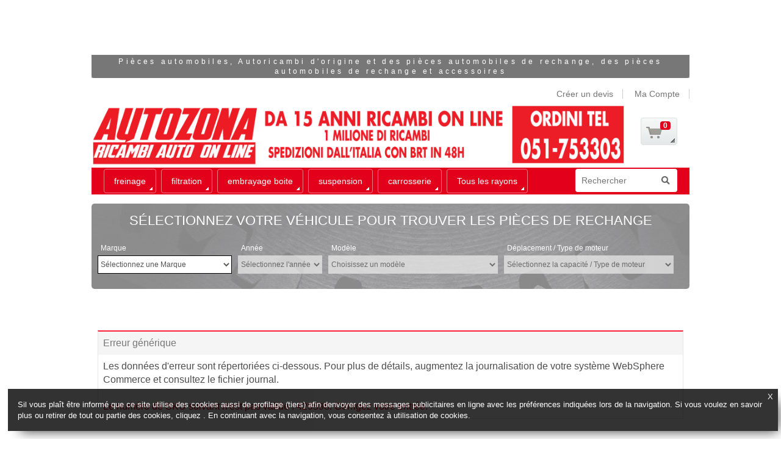

--- FILE ---
content_type: text/html;charset=UTF-8
request_url: https://www.autozona.it/ProductDisplay?storeId=10001&urlLangId=-2&productId=429598&categoryId=10688&catalogId=10051&langId=-2
body_size: 17772
content:

<!DOCTYPE HTML>


<html lang="fr" xml:lang="fr">
<head>
	<meta http-equiv="Content-Type" content="text/html; charset=utf-8" />

	<title>
		Erreur générique
	</title>
	<link rel="stylesheet" href="/wcsstore/shop/css/common1_1.css?etag=20190122.172800" type="text/css"/>
	<script type="text/javascript" src="/wcsstore/dojo18/dojo/dojo.js?etag=20190122.172800" djConfig="parseOnLoad: true, isDebug: false,  modulePaths: {storetext: '/wcsstore/shop/'}, useCommentedJson: true,locale: 'fr-fr' "></script>
	<script>
		if(self!=top){
			
			if(!top || top.name != 'Preview_Window') {
				
				top.location.href = location.href;
			}else if  (top && top.name == 'Preview_Window' && top.frames["previewFrame"].location != location.href){
				
				top.frames["previewFrame"].location.href = location.href;
			}
		}
	</script>
	<!-- BEGIN CommonJSToInclude.jspf -->
<script>
function printDebug(n,e,i,b){if(isPrintDebugEnable){var u=" >      ";1==b&&(u=" >>>>>> "),console.debug(n+"."+e+u+i)}}isPrintDebugEnable=!0;
</script>
<script>
	MyOn_options = {isDebug:false} ;
</script>
<script>
!function(e,t){e.MyOn=function(e){"use strict";var t={isDebug:!1};return new function(){var n,o={},a=!1,c=!1,r=[],d=function(e){n.isDebug&&console.log("MyOn: "+e)},i=function(){return!(!document.attachEvent||void 0===document.attachEvent)},u=function(){if(!a){d("Event fired."),a=!0;for(var t=0;t<r.length;t++){d("Execute function n. "+t),d("Code "+r[t].fn);try{r[t].fn.call(e)}catch(e){d("Error to execute function n. "+t+" , error message: "+e.message)}}r=[],i()||(d("Remove event DOMContentLoaded."),document.removeEventListener("DOMContentLoaded",u,!0))}};return o.init=function(){var o=e.MyOn_options;n=function(){for(var e={},t=function(t){for(var n in t)t.hasOwnProperty(n)&&(e[n]=t[n])},n=0;n<arguments.length;n++)t(arguments[n]);return e}(t,o||{})},o.ready=function(e){if(a)try{e()}catch(e){d("Error to execute function: "+e.message)}else r.push({fn:e}),"complete"===document.readyState||!document.attachEvent&&"interactive"===document.readyState?u():c||(i()?(d("Install attachEvent onreadystatechange."),document.attachEvent("onreadystatechange",function(){"complete"===document.readyState&&u()})):(d("Install event listner DOMContentLoaded."),document.addEventListener("DOMContentLoaded",u,!1)),c=!0)},o.readyWhen=function(e,t){i()?document.attachEvent("onreadystatechange",function(){"complete"===document.readyState&&o.fireWhenReady(e,t)}):(document.attachEvent?"complete"===document.readyState:"loading"!==document.readyState)?o.fireWhenReady(e,t):document.addEventListener("DOMContentLoaded",o.fireWhenReady(e,t),!1)},o.fireWhenReady=function(t,n){if(void 0!==e[t])try{n()}catch(e){d("Error to execute function: "+e.message)}else setTimeout(o.fireWhenReady,500,t,n)},o.init(),o}}(e)}("undefined"!=typeof global?global:"undefined"!=typeof window?window:this);
</script>

<script type="text/javascript" src="https://ajax.googleapis.com/ajax/libs/jquery/2.1.4/jquery.min.js"></script>
<link rel="preload" as="style" onload="this.onload=null;this.rel='stylesheet'" href="https://ajax.googleapis.com/ajax/libs/jqueryui/1.11.4/themes/blitzer/jquery-ui.css">
<script src="https://ajax.googleapis.com/ajax/libs/jqueryui/1.11.4/jquery-ui.min.js"></script>
<script type="text/javascript">
	jQuery.noConflict();
</script>

<!-- Style sheet for RWD -->
<link rel="preload" as="style" onload="this.onload=null;this.rel='stylesheet'" href="/wcsstore/shop/css/styles.css?etag=20190122.172800" />
<!--[if IE 8]>
<link rel="preload" as="style" onload="this.onload=null;this.rel='stylesheet'" href="/wcsstore/shop/css/stylesIE8.css?etag=20190122.172800"  />
<![endif]-->



<script type="text/javascript" charset="UTF-8" src="/wcsstore/dojo18/dojo/dojo.js?etag=20190122.172800" djConfig="parseOnLoad: true, isDebug: false,  modulePaths: {storetext: '/wcsstore/shop/'}, useCommentedJson: true,locale: 'fr-fr' "></script>
<script type="text/javascript" charset="UTF-8" src="/wcsstore/dojo18/dojo/dojodesktop-rwd.js?etag=20190122.172800" djConfig="parseOnLoad: true, isDebug: false,  modulePaths: {storetext: '/wcsstore/shop/'}, useCommentedJson: true,locale: 'fr-fr' "></script>



<meta name="CommerceSearch" content="storeId_10001" />
<meta name="viewport" content="width=device-width, initial-scale=1">


<link rel="shortcut icon" href="/wcsstore/shop/images/icon-favicon.ico?etag=20190122.172800" mce_href="/wcsstore/shop/images/icon-favicon.ico?etag=20190122.172800"/>


<link rel="apple-touch-icon-precomposed" href="/wcsstore/shop/images/touch-icon-60px.png?etag=20190122.172800" sizes="60x60"/>
<link rel="apple-touch-icon-precomposed" href="/wcsstore/shop/images/touch-icon-72px.png?etag=20190122.172800" sizes="72x72"/>
<link rel="apple-touch-icon-precomposed" href="/wcsstore/shop/images/touch-icon-76px.png?etag=20190122.172800" sizes="76x76"/>
<link rel="apple-touch-icon-precomposed" href="/wcsstore/shop/images/touch-icon-114px.png?etag=20190122.172800" sizes="114x114"/>
<link rel="apple-touch-icon-precomposed" href="/wcsstore/shop/images/touch-icon-120px.png?etag=20190122.172800" sizes="120x120"/>
<link rel="apple-touch-icon-precomposed" href="/wcsstore/shop/images/touch-icon-144px.png?etag=20190122.172800" sizes="144x144"/>
<link rel="apple-touch-icon-precomposed" href="/wcsstore/shop/images/touch-icon-152px.png?etag=20190122.172800" sizes="152x152"/>

<script type="text/javascript">
	// Convert the WCParam object which contains request properties into javascript object
	var WCParamJS = {
		"storeId":'10001',
		"catalogId":'10051',
		"langId":'-2',
		"pageView":'',
		"orderBy":'',
		"orderByContent":'',
		"searchTerm":''
	};
	var absoluteURL = "https://www.autozona.it/";
	var imageDirectoryPath = "/wcsstore/shop/";
	var styleDirectoryPath = "images/colors/color1/";
	var supportPaymentTypePromotions = true;
	
	var subsFulfillmentFrequencyAttrName = "fulfillmentFrequency";
	var subsPaymentFrequencyAttrName = "paymentFrequency";
	var subsTimePeriodAttrName = "timePeriod";
	
	var storeNLS = null;
	var storeUserType = "G";
	var ios = false;
	var android = false;
	var multiSessionEnabled = true;
	
	// Store the amount of time of inactivity before a re-login is required, this value is retrieved from wc-server.xml, default is 30 mins
	var inactivityTimeout = 1800000;
	
	// Store the amount of time the inactivity warning dialog will be displayed before it closes itself, default is 20 seconds
	var inactivityWarningDialogDisplayTimer = 20000;
	
	// Store the amount of time to display a inactivity warning dialog before a re-login is required, default is 30 seconds
	var inactivityWarningDialogBuffer = 30000;
	
	// Store the timing event to display the inactivity dialog
	var inactivityTimeoutTracker = null;

	// Store the timing event to close the inactivity dialog
	var dialogTimeoutTracker = null;
	
	//browse only mode for Web Call Centre integration
	var browseOnly = false;
	
	//Summary: Returns the absolute URL to use for prefixing any Ajax URL call.
	//Description: Dojo does not handle the case where the parameters in the URL are delimeted by the "/" forward slash. Therefore, in order to
	//             workaround the issue, all AJAX requests must be done using absolute URLs rather than relative.
	//Returns: The absolute URL to use for prefixing any Ajax URL call.
	function getAbsoluteURL() {
		if (absoluteURL != "") {
			var currentURL = document.URL;
			var currentProtocol = "";
		
			if (currentURL.indexOf("://") != -1) {
				currentProtocol = currentURL.substring(0, currentURL.indexOf("://"));
			}
			
			var savedProtocol = "";
			if (absoluteURL.indexOf("://") != -1) {
				savedProtocol = absoluteURL.substring(0, absoluteURL.indexOf("://"));
			}
			
			if (currentProtocol != savedProtocol) {
				absoluteURL = currentProtocol + absoluteURL.substring(absoluteURL.indexOf("://"));
			}
		}
		
		return absoluteURL;
	}
	//Summary: Returns the path pointing to the shared image directory.
	//Description: In order to get the image directory path in any javascript file, this function can be used.
	//Returns: The path to reference images.
	function getImageDirectoryPath() {
		return imageDirectoryPath;
	}
	//Summary: Returns the path pointing to the directory containing color-dependant image files.
	//Description: In order to get the directory containing color-dependant image files in any javascript file, this function can be used.
	//Returns: The path to reference color-dependant image files.
	function getStyleDirectoryPath() {
		return styleDirectoryPath;
	}

	
</script>

<script type="text/javascript" src="/wcsstore/shop/javascript/MessageHelper.js?etag=20190122.172800" defer="defer"></script>
<script type="text/javascript" src="/wcsstore/shop/javascript/StoreCommonUtilities.js?etag=20190122.172800"></script>
<script type="text/javascript" src="/wcsstore/shop/javascript/Responsive.js?etag=20190122.172800" defer="defer"></script>
<script type="text/javascript" src="/wcsstore/shop/javascript/Widgets/Search.js?etag=20190122.172800" defer="defer"></script>
<script type="text/javascript" src="/wcsstore/shop/javascript/Widgets/MiniShopCartDisplay/MiniShopCartDisplay.js?etag=20190122.172800" defer="defer"></script>
<script type="text/javascript" src="/wcsstore/shop/javascript/Widgets/Department/Department.js?etag=20190122.172800" defer="defer"></script>
<script type="text/javascript" src="/wcsstore/shop/javascript/Common/ShoppingActions.js?etag=20190122.172800" defer="defer"></script>
<script type="text/javascript" src="/wcsstore/shop/javascript/Common/ShoppingActionsServicesDeclaration.js?etag=20190122.172800" defer="defer"></script>
<script type="text/javascript" src="/wcsstore/Widgets_701/Common/javascript/WidgetCommon.js?etag=20190122.172800" defer="defer"></script>

<script>
	dojo.require("wc.service.common");
	dojo.require("dojo.number");
	dojo.require("dojo.has");
</script>



<script type="text/javascript">
 //Set the default NLS to use in the store.
 if(storeNLS == null) {
	 dojo.requireLocalization("storetext", "StoreText");
	 storeNLS = dojo.i18n.getLocalization("storetext","StoreText");
 }
 document.addEventListener('DOMContentLoaded', function() {
 initializeInactivityWarning();
 }) ;
 var ie6 = false;
 var ie7 = false;
 if (navigator != null && navigator.userAgent != null) {
	 ie6 = (navigator.userAgent.toLowerCase().indexOf("msie 6.0") > -1);
	 ie7 = (navigator.userAgent.toLowerCase().indexOf("msie 7.0") > -1); 
 }
 if (location.href.indexOf('UnsupportedBrowserErrorView') == -1 && (ie6 || ie7)) {
	 document.write('<meta http-equiv="Refresh" content="0;URL=/UnsupportedBrowserErrorView?catalogId=10001&amp;langId=-2&amp;storeId=10001"/>');
 }
</script>



<script type="text/javascript">
	dojo.addOnLoad(function() { 
		shoppingActionsJS.setCommonParameters('-2','10001','10051','G','&amp;euro;');
		
		var isChrome = /Chrome/.test(navigator.userAgent) && /Google Inc/.test(navigator.vendor);
		var isSafari = /Safari/.test(navigator.userAgent) && /Apple Computer/.test(navigator.vendor);

		if (isChrome || isSafari) {
			var hiddenFields = dojo.query('input[type=\"hidden\"]');
			for (var i = 0; i < hiddenFields.length; i++) {
				hiddenFields[i].autocomplete="off"
			}
		}
		if (dojo.has("ios") || dojo.has("android")){
			dojo.attr(dojo.body(),"data-wc-device","mobile");
		}		
	});
</script>

<!-- AFBNET START -->
						
<script type="text/javascript">
if(typeof(UserAutoPreferenceContext) == "undefined" || UserAutoPreferenceContext == null || !UserAutoPreferenceContext){
	UserAutoPreferenceContext = {
		className: 				'UserAutoPreferenceContext',
		autoCode: 				'',
		autoCodeDescription: 	'',
		modelId:				'',
		modelDescription:		'',
		manufacturerId: 		'',
		manufacturerDescription:''
	};
} ;
</script>
<script type="text/javascript">	
	window.lazySizesConfig = window.lazySizesConfig || {};
	window.lazySizesConfig.loadMode = 1;
	window.lazySizesConfig.loadHidden = false ;
	window.lazySizesConfig.init = true ;
</script>

<script type="text/javascript" src="/wcsstore/shop/javascript/Custom/base.js?etag=20190122.172800" defer="defer"></script>
<script type="text/javascript" src="/wcsstore/shop/javascript/Custom/ResponsiveAdjustment.js?etag=20190122.172800" defer="defer"></script>
<script type="text/javascript" src="/wcsstore/shop/javascript/Custom/lazysizes.js?etag=20190122.172800" defer="defer"></script>


						
<script type="text/javascript">
privacy_policy = {
	    bannerMsg: "Sil vous plaît être informé que ce site utilise des cookies aussi de profilage (tiers) afin denvoyer des messages publicitaires en ligne avec les préférences indiquées lors de la navigation. Si vous voulez en savoir plus ou retirer de tout ou partie des cookies, cliquez <a href='/fr/shop/privacy-policy'> </a>. En continuant avec la navigation, vous consentez à utilisation de cookies.",
	    langId: "-2",
	    privacyUrl: "/fr/shop/privacy-policy"
	};
</script>




<script type="text/javascript" src="/wcsstore/shop/javascript/Custom/CookiePolicy.js?etag=20190122.172800" defer="defer"></script>
<script type="text/javascript" src="/wcsstore/shop/javascript/Custom/CarFinder.js?etag=20190122.172800"></script>
<script type="text/javascript" src="/wcsstore/shop/javascript/Custom/sly.js?etag=20190122.172800" defer="defer"></script>

<!-- Google Tag Manager -->
<noscript><iframe src="//www.googletagmanager.com/ns.html?id=GTM-MLSR23"
height="0" width="0" style="display:none;visibility:hidden"></iframe></noscript>
<script>(function(w,d,s,l,i){w[l]=w[l]||[];w[l].push({'gtm.start':
new Date().getTime(),event:'gtm.js'});var f=d.getElementsByTagName(s)[0],
j=d.createElement(s),dl=l!='dataLayer'?'&l='+l:'';j.async=true;j.src=
'//www.googletagmanager.com/gtm.js?id='+i+dl;f.parentNode.insertBefore(j,f);
})(window,document,'script','dataLayer','GTM-MLSR23');</script>
<!-- End Google Tag Manager -->
<script language="JavaScript" src="//partner.googleadservices.com/gampad/google_service.js"></script>
<script language="JavaScript" type="text/javascript">
    GS_googleAddAdSenseService("ca-pub-7971082895932061");
    GS_googleEnableAllServices();
</script> 
<!-- Google Ad Manager attribute -->
<script language="JavaScript">
	printDebug('inline', '', 'manufacturerDescription: ' + UserAutoPreferenceContext.manufacturerDescription, true) ;
	if(UserAutoPreferenceContext.manufacturerDescription)
	{
		GA_googleAddAttr("oa_marca", UserAutoPreferenceContext.manufacturerDescription);
	}
	
	printDebug('inline', '', 'modelDescription: ' + UserAutoPreferenceContext.modelDescription, true) ;
	if(UserAutoPreferenceContext.modelDescription)
	{
		GA_googleAddAttr("oa_modello", UserAutoPreferenceContext.modelDescription);
	}
</script>

<link rel="preload" as="style" onload="this.onload=null;this.rel='stylesheet'"  href="/wcsstore/shop/css/customStyle.css?etag=20190122.172800" />

<script>
(function(w){"use strict";if(!w.loadCSS){w.loadCSS=function(){};}
var rp=loadCSS.relpreload={};rp.support=(function(){var ret;try{ret=w.document.createElement("link").relList.supports("preload");}catch(e){ret=false;}
return function(){return ret;};})();rp.bindMediaToggle=function(link){var finalMedia=link.media||"all";function enableStylesheet(){link.media=finalMedia;}
if(link.addEventListener){link.addEventListener("load",enableStylesheet);}else if(link.attachEvent){link.attachEvent("onload",enableStylesheet);}
setTimeout(function(){link.rel="stylesheet";link.media="only x";});setTimeout(enableStylesheet,3000);};rp.poly=function(){if(rp.support()){return;}
var links=w.document.getElementsByTagName("link");for(var i=0;i<links.length;i++){var link=links[i];if(link.rel==="preload"&&link.getAttribute("as")==="style"&&!link.getAttribute("data-loadcss")){link.setAttribute("data-loadcss",true);rp.bindMediaToggle(link);}}};if(!rp.support()){rp.poly();var run=w.setInterval(rp.poly,500);if(w.addEventListener){w.addEventListener("load",function(){rp.poly();w.clearInterval(run);});}else if(w.attachEvent){w.attachEvent("onload",function(){rp.poly();w.clearInterval(run);});}}
if(typeof exports!=="undefined"){exports.loadCSS=loadCSS;}
else{w.loadCSS=loadCSS;}}(typeof global!=="undefined"?global:this));
</script>
<!-- AFBNET END --><!-- END CommonJSToInclude.jspf --><!-- BEGIN CommonJSPFToInclude.jspf --><!-- BEGIN ProgressBar.jspf -->
<div id="progress_bar_dialog" dojoType="dijit.Dialog" style="display: none;">
	<div id="progress_bar">
		<div id="loading_popup">
			<div class="top_left" id="WC_StoreCommonUtilities_div_1"><img src="/wcsstore/shop/images/colors/color1/transparent.gif" alt="Aucune image disponible"/></div>
		        <div class="top_right" id="WC_StoreCommonUtilities_div_2"><img src="/wcsstore/shop/images/colors/color1/transparent.gif" alt="Aucune image disponible"/></div>
		        <div class="header" id="WC_StoreCommonUtilities_div_3"></div>
		        <div class="bodyarea" id="WC_StoreCommonUtilities_div_4">
				<div class="bodycontent" id="WC_StoreCommonUtilities_div_5">
					<img src="/wcsstore/shop/images/colors/color1/loading.gif" width="44" height="44" border="0" alt="Votre demande est en cours de traitement."/>
			        </div>
			</div>
			<div class="footer" id="WC_StoreCommonUtilities_div_6">
				 <div class="bot_left" id="WC_StoreCommonUtilities_div_7"></div>
				 <div class="bot_right" id="WC_StoreCommonUtilities_div_8"></div>
			</div>
		</div>
	</div>
</div>
<!-- END ProgressBar.jspf --><!-- BEGIN MessageDisplay.jspf -->

<span class="spanacce" style="display:none" id="MessageArea_ACCE_Title">Boîte de dialogue Message</span>
<div id="MessageArea" class="store_message" role="alert" aria-labelledby="MessageArea_ACCE_Title">
	<div id="msgpopup_content_wrapper" class="content">
		<a id="clickableErrorMessageImg" role="button" class="close tlignore" href="JavaScript:MessageHelper.hideMessageArea();" title="Fermer">
			<div class="close_text">Fermer</div>
			<div class="close_icon"></div>
			<div class="clear_float"></div>
		</a>
		
		<div class="clear_float"></div>
		
		<div class="message">
			<div class="message_icon">
				<img id="error_icon" style="display:none;" class="error_icon" src="/wcsstore/shop/images/colors/color1/error_icon.png" alt=""/>
				<img id="success_icon" style="display:none;" class="error_icon" src="/wcsstore/shop/images/colors/color1/success_icon.png" alt=""/>
			</div>
			<div class="message_text" role="region" aria-required="true" aria-labelledby="MessageArea">
				<span id="ErrorMessageText">
					Le numéro de SKU suivant n&#039;est pas valide : 429598. Corrigez votre entrée.
				</span>
			</div>
			<div class="clear_float"></div>
		</div>		
	</div>
</div>
<span class="spanacce" id="ariaMessage_ACCE_Label" style="display:none">Afficher un message de mise à jour</span>
<span class="spanacce" role="region" aria-labelledby="ariaMessage_ACCE_Label" id="ariaMessage" aria-live="assertive" aria-atomic="true" aria-relevant="additions"></span>
<!-- END MessageDisplay.jspf -->

	<div id="widget_product_comparison_popup" dojoType="dijit.Dialog" closeOnTimeOut="false" title="Comparaison de produits" style="display:none">
		<div class="widget_product_comparison_popup widget_site_popup">													
			<!-- Top Border Styling -->
			<div class="top">
				<div class="left_border"></div>
				<div class="middle"></div>
				<div class="right_border"></div>
			</div>
			<div class="clear_float"></div>
			<!-- Main Content Area -->
			<div class="middle">
				<div class="content_left_border">
					<div class="content_right_border">
						<div class="content">
							<div class="header">
								<span>Comparaison de produits</span>
								<a id="ComparePopupClose" class="close" href="javascript:void(0);" onclick="dijit.byId('widget_product_comparison_popup').hide();" title="FERMER"></a>
								<div class="clear_float"></div>
							</div>
							<div class="body">
								Le nombre maximal de produits pouvant être comparés est de 4. Veuillez affiner votre sélection.
							</div>
							
							<div class="footer">
								<div class="button_container ">
									<a id="ComparePopupOK" class="button_primary" tabindex="0" href="javascript:void(0);" onclick="dijit.byId('widget_product_comparison_popup').hide();" title="OK">
										<div class="left_border"></div>
										<div class="button_text">OK</div>
										<div class="right_border"></div>
									</a>
									<div class="clear_float"></div>
								</div>
								
							</div>
							<div class="clear_float"></div>
						<!-- End content Section -->
						</div>
					<!-- End content_right_border -->
					</div>
				<!-- End content_left_border -->
				</div>
			</div>
			<div class="clear_float"></div>
			<!-- Bottom Border Styling -->
			<div class="bottom">
				<div class="left_border"></div>
				<div class="middle"></div>
				<div class="right_border"></div>
			</div>
			<div class="clear_float"></div>
		</div>
	</div>


<div id="inactivityWarningPopup" dojoType="dijit.Dialog" title="Boîte de dialogue d'avertissement d'inactivité" style="display:none;">
	<div class="widget_site_popup">
		<div class="top">
			<div class="left_border"></div>
			<div class="middle"></div>
			<div class="right_border"></div>
		</div>
		<div class="clear_float"></div>
		<div class="middle">
			<div class="content_left_border">
				<div class="content_right_border">
					<div class="content">
						<a role="button" id="inactivityWarningPopup_close" class="close_acce" title="FERMER" href="javascript:void(0);" onclick="dijit.byId('inactivityWarningPopup').hide(); if (dialogTimeoutTracker != null) {clearTimeout(dialogTimeoutTracker);}"><img role="button" onmouseover="this.src='/wcsstore/shop/images/colors/color1/close_hover.png'" onmouseout="this.src='/wcsstore/shop/images/colors/color1/close_normal.png'" src="/wcsstore/shop/images/colors/color1/close_normal.png" class="closeImg" alt="FERMER"/></a>
						<div class="clear_float"></div>
						<div id="inactivityWarningPopup_body" class="body">
							<div class="message_icon left">
								<img class="error_icon" src="/wcsstore/shop/images/colors/color1/warning_icon.png" alt="Avertissement">
							</div>
							
							
							
							<div class="message_text left">
							Votre session est sur le point d'expirer car elle est inactive.  Cliquez sur OK pour spécifier 30 minutes supplémentaires.
							</div>
							<div class="clear_float"></div>
						</div>
						<div class="footer">
							<div class="button_container">
								<a role="button" aria-labelledby="inactivityWarningPopupOK_Label" id="inactivityWarningPopupOK" href="javascript:void(0);" onclick="dijit.byId('inactivityWarningPopup').hide(); if (dialogTimeoutTracker != null) {clearTimeout(dialogTimeoutTracker);} resetServerInactivity();" class="button_primary">
									<div class="left_border"></div>
									<div id="inactivityWarningPopupOK_Label" class="button_text">OK</div>
									<div class="right_border"></div>
								</a>
								<div class="clear_float"></div>
							</div>
							<div class="clear_float"></div>
						</div>
						<div class="clear_float"></div>
					</div>
				</div>
			</div>
		</div>
		<div class="clear_float"></div>
		<div class="bottom">
			<div class="left_border"></div>
			<div class="middle"></div>
			<div class="right_border"></div>
		</div>
		<div class="clear_float"></div>
	</div>
</div><!-- CustomSkin.jspf envAfbnet_displaySkin: true --><!-- envAfbnet_displaySkin: true --><!-- envAfbnet_displaySkin eq 'true': true --><!--SKIN -->

        <div class="skin--desktop">
			<script src='https://www.googletagservices.com/tag/js/gpt.js'>
				
				googletag.pubads().definePassback('/1019091/az_hp_1900X750', [1900, 750]).setTargeting('oa_marca', UserAutoPreferenceContext.manufacturerDescription).display();
			</script>
		</div>
		<div class="skin--tablet">
			<script src='https://www.googletagservices.com/tag/js/gpt.js'>
				
				googletag.pubads().definePassback('/1019091/az_728x90', [728, 90]).setTargeting('oa_marca', UserAutoPreferenceContext.manufacturerDescription).display();
			</script>
		</div>
		<div class="skin--mobile">
			<script src='https://www.googletagservices.com/tag/js/gpt.js'>
				
				googletag.pubads().definePassback('/1019091/az_320x100', [320, 50]).setTargeting('oa_marca', UserAutoPreferenceContext.manufacturerDescription).display();
			</script>
		</div>
		<style>
			.skin--tablet {
				display: none;
			}
			.skin--desktop {
				display: none;
			}
			#skin_mobile-retina {
				display: none;
			}
			.skin--mobile {
				position: relative;
			}
			#skin_mobile {
				position: fixed;
				top: 0;
				left: 0;
				right: 0;
				background-color: rgba(0,0,0,.25) !important;
				background-size: contain !important;
				height: 188px;
			}
			body.has--skin {
				background-image: none !important;
			}
			body.has--skin #page {
				background-color: white;
			}
			body.has--skin #page {
				margin-top: 164px;
			}
			body.has--skin footer {
				position: relative;
				z-index: 1;
			}
			#site-navigation.fixed .social-icons-wrap {
				display: none;	
			}
			@media (-webkit-min-device-pixel-ratio: 2) {
				#skin_mobile {
					display: none;
				}
				#skin_mobile-retina {
					display: block;
					position: fixed;
					top: 0;
					left: 0;
					right: 0;
					background-color: rgba(0,0,0,.25) !important;
					background-size: contain !important;
					height: 188px;
				}
			}
			@media (min-width: 768px) {
				body.has--skin #page {
					margin-top: 351px;
				}
				.skin--mobile {
					display: none;
				}
				.skin--tablet {
					display: block;
					position: relative;
				}
				#skin_tablet,
				#skin_tablet-retina,
				#skin-tablet-768-retina {
					display: none;
				}
				#skin_tablet-768 {
					position: fixed;
					top: 0;
					left: 0;
					right: 0;
					background-color: rgba(0,0,0,.25) !important;
					background-size: contain !important;
					height: 375px;
				}
			}
			@media (-webkit-min-device-pixel-ratio: 2) and (min-width: 768px) {
				#skin_tablet-768 {
					display: none;
				}
				#skin_tablet-768-retina {
					display: block;
					position: fixed;
					top: 0;
					left: 0;
					right: 0;
					background-color: rgba(0,0,0,.25) !important;
					background-size: contain !important;
					height: 375px;
				}
			}
			@media (min-width: 992px) {
				body.has--skin #page {
					margin-top: 104px;
				}
				#skin_tablet-768-retina {
					display: none;
				}
				#skin_tablet {
					display: block;
					position: fixed;
					top: 0;
					left: 0;
					right: 0;
					background-color: rgba(0,0,0,.25) !important;
					background-size: contain !important;
					height: 128px;
				}
			}
			@media (-webkit-min-device-pixel-ratio: 2) and (min-width: 992px) {
				#page {
					max-width: 920px !important;
				}
				#skin_tablet {
					display: none;
				}
				#skin_tablet-retina {
					display: block;
					position: fixed;
					top: 0;
					left: 0;
					right: 0;
					background-color: rgba(0,0,0,.25) !important;
					background-size: contain !important;
					height: 128px;
				}
				#site-navigation.fixed .social-icons-wrap {
					display: none;	
				}
			}
			@media (min-width: 1200px) {
				body.has--skin #page {
					margin-top: 142px !important;
				}
				.skin--tablet {
					display: none;
				}
				.skin--desktop {
					display: block;
					position: relative;
					height: 0;
				}
				#skin_link {
					position: fixed;
					top: 0;
					right: 0;
					bottom: 0;
					left: 0;
				}
			}
			@media (min-width: 1138px) {
				#page {
					max-width: 980px !important;
				}
				#site-navigation {
					max-width: 980px;
				}
			}

		</style>

		<!--FINE SKIN--><!-- BOTTOM SKIN -->
		<script>
			MyOn.ready(function(){ 
					var widthWindow = jQuery(window).width();

					if(widthWindow >= 1025) {
						var heightSkinDesktop = jQuery('#skin_link').height();
						if(heightSkinDesktop >= 1) {
							jQuery('body').addClass('has--skin');
							jQuery('#site-branding').css('background-color', 'white');
							jQuery('#site-navigation').css('background-color', 'white');
							jQuery('#site-navigation').css('max-width', '1050px');
							jQuery('#page').css('margin-top','142px');
						} else {
							jQuery('#page').css('margin-top', '0px');
							jQuery('#site-branding').css('background-color', 'transparent');
							jQuery('#site-navigation').css('background-color', 'transparent');
						}
					}
					if(widthWindow >= 992) {
						var heightSkinTablet = jQuery('#skin_tablet').height();
						if(heightSkinTablet >= 1) {
							jQuery('body').addClass('has--skin');
							jQuery('#site-branding').css('background-color', 'white');
						} else {
							jQuery('#page').css('margin-top', '0px');
						}
					}
					if(widthWindow >= 768) {
						var heightSkinTablet768 = jQuery('#skin_tablet-768').height();
						var heightSkinTablet768Retina = jQuery('#skin_tablet-768-retina').height();
						var heightSkinTablet = jQuery('#skin_tablet').height();
						var heightSkinTabletRetina = jQuery('#skin_tablet-retina').height();
						if(heightSkinTablet768 >= 1) {
							jQuery('body').addClass('has--skin');
							jQuery('#site-branding').css('background-color', 'white');					
						}
						if(heightSkinTablet768Retina >= 1) {
							jQuery('body').addClass('has--skin');
							jQuery('#site-branding').css('background-color', 'white');					
						}
						if(heightSkinTablet >= 1) {
							jQuery('body').addClass('has--skin');
							jQuery('#site-branding').css('background-color', 'white');					
						}
						if(heightSkinTabletRetina >= 1) {
							jQuery('body').addClass('has--skin');
							jQuery('#site-branding').css('background-color', 'white');					
						}
					}
					if(widthWindow <= 767) {
						var heightSkinMobile = jQuery('#skin_mobile').height();
						var heightSkinMobileRetina = jQuery('#skin_mobile-retina').height();
						if(heightSkinMobile >= 1) {
							jQuery('body').addClass('has--skin');
							jQuery('#site-branding').css('background-color', 'white');
						}
						if(heightSkinMobileRetina >= 1) {
							jQuery('body').addClass('has--skin');
							jQuery('#site-branding').css('background-color', 'white');
						}
					}
				}
				)
		</script>
		<!-- FINE BOTTOM SKIN -->

<div style="display: none">
	<!-- BEGIN ContentRecommendation.jsp --><!--  |javascript-adv| --><!-- BEGIN ContentRecommendation_UI.jspf -->
			<div id="contentRecommendationWidget_javascript-adv" class="contentRecommendationWidget" >
			<!-- BEGIN Content_UI.jspf -->

<div class="left_espot">
	
	
					<script type="text/javascript">
	var page = ['mercedes-aftersales',
				'mercedes-ricambi-originali',
				'ercedes-car-care',
				'mercedes-olio',
				'mercedes-ricambi-ricondizionati'] ;
	var pageSize = page.length;
	for (var i = 0; i < pageSize; i++) {
		if(window.location.href.indexOf(page[i]) != -1) {
			GA_googleAddAttr("oa_marca", "mercedes-benz");
			break;
		}	
	}
</script><p dir="ltr"></p>
				
	
</div>

<!-- END Content_UI.jspf -->
			</div>
		<!-- END ContentRecommendation_UI.jspf --><!-- END ContentRecommendation.jsp -->	
</div><!-- END CommonJSPFToInclude.jspf -->
	
	<script type="text/javascript">
	  dojo.addOnLoad(function() {
			setDeleteCartCookie();
		});
	</script>

</head>
 
<body>

<div id="page">
    <!-- Header Nav Start --><!-- Import Header Widget -->
	<div class="header_wrapper_position" id="headerWidget">
		<!-- BEGIN a Header.jsp  -->

	<div id="shoppingListItemAddedPopup" dojoType="dijit.Dialog" style="display:none;" title="Cet article a été ajouté à votre liste.">
		<div class="widget_site_popup">
													
			<!-- Top Border Styling -->
			<div class="top">
				<div class="left_border"></div>
				<div class="middle"></div>
				<div class="right_border"></div>
			</div>
			<div class="clear_float"></div>
			<!-- Main Content Area -->
			<div class="middle">
				<div class="content_left_border">
					<div class="content_right_border">
						<div class="content">
							<div class="header">
								<span>Cet article a été ajouté à votre liste.</span>
								<a role="button" id="shoppingListItemAddedClose" href="javascript:ShoppingListDialogJS.close();" class="close tlignore" title="Fermer" aria-label="Fermer" ></a>
								<div class="clear_float"></div>
							</div>
							
								<div class="product">
									<div class="product_image">
										<img id="shoppingListItemAddedImg" alt=""/>
									</div>
									<div id="shoppingListItemAddedName" class="product_name"></div>
									<div class="clear_float"></div>
								</div>
							
							<div class="footer">
								<div class="button_container ">
									<a id="shoppingListItemAddedContinue" href="javascript:ShoppingListDialogJS.close();" class="button_primary tlignore" title="Poursuivre les achats">
										<div class="left_border"></div>
										<div class="button_text">Poursuivre les achats</div>
										<div class="right_border"></div>
									</a>
									<div class="clear_float"></div>
								</div>
								
							</div>
							<div class="clear_float"></div>
						<!-- End content Section -->
						</div>
					<!-- End content_right_border -->
					</div>
				<!-- End content_left_border -->
				</div>
			</div>
			<div class="clear_float"></div>
			<!-- Bottom Border Styling -->
			<div class="bottom">
				<div class="left_border"></div>
				<div class="middle"></div>
				<div class="right_border"></div>
			</div>
			<div class="clear_float"></div>
		</div>
	</div>

	<!-- overrideLazyLoadDepartmentsList: || -->
<script>var isGuest = true;</script>

<script src="/wcsstore/shop/javascript/Widgets/header.js" defer="defer"></script>



<div class="top-static-headline">
	
	<div class="headline-menu mobile">
		<a href="javascript: void(0);" onclick="javascript: toggle(quickLinksMenu) ;" role="button" aria-haspopup="true" aria-label="Liens rapides">
			<span><img src="/wcsstore/shop/images/colors/color1/custom_images/index.png" /> </span>
		</a>		
	</div>
	
	<div class="headline-text">
		<!-- BEGIN ContentRecommendation.jsp --><!--  |HeaderTopLine_Content| --><!-- BEGIN ContentRecommendation_UI.jspf -->
			<div id="contentRecommendationWidget_HeaderTopLine_Content" class="contentRecommendationWidget" >
			<!-- BEGIN Content_UI.jspf -->

<div class="left_espot">
	
	
					<p dir="ltr">Pi&egrave;ces automobiles, Autoricambi d&#39;origine et des pi&egrave;ces automobiles de rechange, des pi&egrave;ces automobiles de rechange et accessoires</p>
				
	
</div>

<!-- END Content_UI.jspf -->
			</div>
		<!-- END ContentRecommendation_UI.jspf --><!-- END ContentRecommendation.jsp -->	
	</div>
</div>



<div id="header" role="banner">

		
		<ul id="quickLinksBar">
			
				<li>				
				<!-- BEGIN GlobalLogin.jsp --><!-- BEGIN GlobalLogin_Data.jspf --><!-- END GlobalLogin_Data.jspf -->
<script type="text/javascript" src="/wcsstore/Widgets_701/com.ibm.commerce.store.widgets.GlobalLogin/javascript/GlobalLoginControllers.js" defer="defer"></script>
<script type="text/javascript" src="/wcsstore/Widgets_701/com.ibm.commerce.store.widgets.GlobalLogin/javascript/GlobalLogin.js" defer="defer"></script>
<script type="text/javascript" src="/wcsstore/Widgets_701/com.ibm.commerce.store.widgets.GlobalLogin/javascript/GlobalLoginShopOnBehalf.js" defer="defer"></script>
<script type="text/javascript" src="/wcsstore/Widgets_701/com.ibm.commerce.store.widgets.GlobalLogin/javascript/GlobalLoginActions.js" defer="defer"></script>
<script type="text/javascript" src="/wcsstore/Widgets_701/com.ibm.commerce.store.widgets.GlobalLogin/javascript/GlobalLoginServicesDeclarations.js" defer="defer"></script>
<script type="text/javascript">
	MyOn.ready(function() {
		GlobalLoginJS.setCommonParameters('-2','10001','10051');																		
		GlobalLoginJS.initGlobalLoginUrl('GlobalLogin_controller', getAbsoluteURL() + 'GlobalLoginView?langId=-2&amp;storeId=10001&amp;catalogId=10051&amp;ajaxStoreImageDir=%2fwcsstore%2fshop%2f');		
		GlobalLoginJS.initGlobalLoginUrl('GlobalLogin_SignIn_controller', getAbsoluteURL() + 'GlobalLoginSignInView?langId=-2&amp;storeId=10001&amp;catalogId=10051&amp;ajaxStoreImageDir=%2fwcsstore%2fshop%2f');
		GlobalLoginShopOnBehalfJS.setBuyerSearchURL('/wcs/resources/store/10001/person?q=usersICanAdmin');
		GlobalLoginShopOnBehalfJS.setControllerURL('GlobalLoginShopOnBehalfDisplayView?langId=-2&storeId=10001&catalogId=10051&ajaxStoreImageDir=%2fwcsstore%2fshop%2f');
	});			
</script>

<script type="text/javascript">
	MyOn.ready(function() {
		GlobalLoginJS.registerWidget('Header_GlobalLogin');
		GlobalLoginShopOnBehalfJS.registerShopOnBehalfPanel('Header_GlobalLogin_WC_B2B_ShopOnBehalf', 'Header_GlobalLogin_WC_B2B_ShopForSelf');
	});
</script>
		
<!-- BEGIN GlobalLoginSignIn_UI.jspf -->
<script type="text/javascript">
	MyOn.ready(function(){		
			
		
		MessageHelper.setMessage("GLOBALLOGIN_SIGN_IN_ERROR_2000", "Renseignez la zone ID de connexion.");
		MessageHelper.setMessage("GLOBALLOGIN_SIGN_IN_ERROR_2010", "L&#039;ID de connexion ou le mot de passe saisi est incorrect. Entrez de nouveau les informations.");	
		MessageHelper.setMessage("GLOBALLOGIN_SIGN_IN_ERROR_2020", "L&#039;ID de connexion ou le mot de passe saisi est incorrect. Entrez de nouveau les informations.");
		MessageHelper.setMessage("GLOBALLOGIN_SIGN_IN_ERROR_2030", "L&#039;ID de connexion ou le mot de passe saisi est incorrect. Entrez de nouveau les informations.");	
		MessageHelper.setMessage("GLOBALLOGIN_SIGN_IN_ERROR_2110", "Suite à 6 mots de passe incorrects, vous ne pourrez pas vous connecter.  Contactez un représentant du magasin pour activer votre compte utilisateur.");
		MessageHelper.setMessage("GLOBALLOGIN_SIGN_IN_ERROR_2300", "Patientez quelques instants avant de tenter de vous connecter à nouveau.");	
		MessageHelper.setMessage("GLOBALLOGIN_SIGN_IN_ERROR_2400", "Votre organisation est verrouillée. Vous ne pouvez pas vous connecter pour l&#039;instant. ");
		MessageHelper.setMessage("GLOBALLOGIN_SIGN_IN_ERROR_2410", "Vous ne disposez pas des droits appropriés pour vous connecter. Prenez contact avec le magasin pour en savoir plus.");	
		MessageHelper.setMessage("GLOBALLOGIN_SIGN_IN_ERROR_2420", "Vous n&#039;avez pas activé votre compte. Vous devez répondre au courrier électronique d&#039;activation que vous avez reçu.");
		MessageHelper.setMessage("GLOBALLOGIN_SIGN_IN_ERROR_2430", "Votre mot de passe a été redéfini. Récupérez le mot de passe temporaire dans votre courrier électronique et essayez à nouveau de vous connecter.");	
		MessageHelper.setMessage("GLOBALLOGIN_SIGN_IN_ERROR_2570", "Votre compte n&#039;est pas activé. Si vous avez déjà répondu au courrier électronique d&#039;activation que vous avez reçu, contactez notre magasin pour obtenir de l&#039;aide.");
		MessageHelper.setMessage("GLOBALLOGIN_SIGN_IN_ERROR_9000", "Accesso non consentito per il catalogo corrente, le credenziali di accesso sono valide solo per il catalogo B2B.");		
	});
</script>

<a href="javascript:GlobalLoginJS.InitHTTPSecure('Header_GlobalLogin');" id="Header_GlobalLogin_signInQuickLink" tabIndex="0" class="panelLinkSelected separator-false" aria-label="Ma Compte">Ma Compte</a>										
		

		
<div dojoType="wc.widget.RefreshArea" class="GlobalLoginWidgetAlt" widgetId="Header_GlobalLogin" id="Header_GlobalLogin" controllerId="GlobalLogin_SignIn_controller" role="region" aria-label="Panneau déroulant de connexion" ariaMessage="L'affichage connexion globale a été mis à jour"
   data-toggle-control="Header_GlobalLogin_signInQuickLink">
</div>

<!-- END GlobalLoginSignIn_UI.jspf --><!-- END GlobalLogin.jsp -->					
				</li>
			
			<li class="separator-false displayNone">
				<a id="quickLinksButton" href="#" class="panelLinkSelected" role="button" aria-haspopup="true" data-toggle="quickLinksMenu" aria-label="Liens rapides">
					<div class="arrow_button_icon"></div>
					Liens rapides
				</a>
				
			</li>
			
		</ul>
		
		<div id="quickLinksMenu" class="basicMenu" role="menu" data-parent="header" aria-label="Liens rapides" tabindex="0">
					<h3>Liens rapides</h3><a href="#" class="closeButton" role="button" data-toggle="quickLinksMenu"><span role="presentation"></span></a>
					<ul>
													
						<li id="globalLoginWidget" role="menuitem">				
									<!-- BEGIN GlobalLogin.jsp --><!-- BEGIN GlobalLogin_Data.jspf --><!-- END GlobalLogin_Data.jspf -->
<script type="text/javascript">
	MyOn.ready(function() {
		GlobalLoginJS.registerWidget('QuickLinks_GlobalLogin');
		GlobalLoginShopOnBehalfJS.registerShopOnBehalfPanel('QuickLinks_GlobalLogin_WC_B2B_ShopOnBehalf', 'QuickLinks_GlobalLogin_WC_B2B_ShopForSelf');
	});
</script>
		
<!-- BEGIN GlobalLoginSignIn_UI.jspf -->
<script type="text/javascript">
	MyOn.ready(function(){		
			
		
		MessageHelper.setMessage("GLOBALLOGIN_SIGN_IN_ERROR_2000", "Renseignez la zone ID de connexion.");
		MessageHelper.setMessage("GLOBALLOGIN_SIGN_IN_ERROR_2010", "L&#039;ID de connexion ou le mot de passe saisi est incorrect. Entrez de nouveau les informations.");	
		MessageHelper.setMessage("GLOBALLOGIN_SIGN_IN_ERROR_2020", "L&#039;ID de connexion ou le mot de passe saisi est incorrect. Entrez de nouveau les informations.");
		MessageHelper.setMessage("GLOBALLOGIN_SIGN_IN_ERROR_2030", "L&#039;ID de connexion ou le mot de passe saisi est incorrect. Entrez de nouveau les informations.");	
		MessageHelper.setMessage("GLOBALLOGIN_SIGN_IN_ERROR_2110", "Suite à 6 mots de passe incorrects, vous ne pourrez pas vous connecter.  Contactez un représentant du magasin pour activer votre compte utilisateur.");
		MessageHelper.setMessage("GLOBALLOGIN_SIGN_IN_ERROR_2300", "Patientez quelques instants avant de tenter de vous connecter à nouveau.");	
		MessageHelper.setMessage("GLOBALLOGIN_SIGN_IN_ERROR_2400", "Votre organisation est verrouillée. Vous ne pouvez pas vous connecter pour l&#039;instant. ");
		MessageHelper.setMessage("GLOBALLOGIN_SIGN_IN_ERROR_2410", "Vous ne disposez pas des droits appropriés pour vous connecter. Prenez contact avec le magasin pour en savoir plus.");	
		MessageHelper.setMessage("GLOBALLOGIN_SIGN_IN_ERROR_2420", "Vous n&#039;avez pas activé votre compte. Vous devez répondre au courrier électronique d&#039;activation que vous avez reçu.");
		MessageHelper.setMessage("GLOBALLOGIN_SIGN_IN_ERROR_2430", "Votre mot de passe a été redéfini. Récupérez le mot de passe temporaire dans votre courrier électronique et essayez à nouveau de vous connecter.");	
		MessageHelper.setMessage("GLOBALLOGIN_SIGN_IN_ERROR_2570", "Votre compte n&#039;est pas activé. Si vous avez déjà répondu au courrier électronique d&#039;activation que vous avez reçu, contactez notre magasin pour obtenir de l&#039;aide.");
		MessageHelper.setMessage("GLOBALLOGIN_SIGN_IN_ERROR_9000", "Accesso non consentito per il catalogo corrente, le credenziali di accesso sono valide solo per il catalogo B2B.");		
	});
</script>

<a href="javascript:GlobalLoginJS.InitHTTPSecure('QuickLinks_GlobalLogin');" id="QuickLinks_GlobalLogin_signInQuickLink" tabIndex="0" class="panelLinkSelected separator-false" aria-label="Ma Compte">Ma Compte</a>										
		

		
<div dojoType="wc.widget.RefreshArea" class="GlobalLoginWidgetAlt" widgetId="QuickLinks_GlobalLogin" id="QuickLinks_GlobalLogin" controllerId="GlobalLogin_SignIn_controller" role="region" aria-label="Se connecter" ariaMessage="L'affichage connexion globale a été mis à jour"
   data-toggle-control="QuickLinks_GlobalLogin_signInQuickLink">
</div>

<!-- END GlobalLoginSignIn_UI.jspf --><!-- END GlobalLogin.jsp -->
							
						</li>	
							
						<li role="menuitem" class="displayNone">
							<!-- BEGIN LanguageCurrency.jsp -->
<div id="widget_language_and_currency" style="display:none;">
	<div id="widget_language_and_currency_popup" dojoType="wc.widget.WCDialog" closeOnTimeOut="false" title="Boîte de dialogue Langue et devise">
		<div class="widget_language_and_currency_popup widget_site_popup">										
			<!-- Top Border Styling -->
			<div class="top">
				<div class="left_border"></div>
				<div class="middle"></div>
				<div class="right_border"></div>
			</div>
			<div class="clear_float"></div>
			<!-- Main Content Area -->
			<div class="middle">
				<div class="content_left_border">
					<div class="content_right_border">
						<div class="content">
							<div class="header">
								<span>Sélectionnez une langue et une devise</span>
								<a id="close" class="close_acce tlignore" title="FERMER" href="javascript:dijit.byId('widget_language_and_currency_popup').hide();"><img role="button" onmouseover="this.src='/wcsstore/shop/images/colors/color1/close_hover.png'" onmouseout="this.src='/wcsstore/shop/images/colors/color1/close_normal.png'" src="/wcsstore/shop/images/colors/color1/close_normal.png" class="closeImg" alt="FERMER"/></a>
								<div class="clear_float"></div>
							</div>
							<div class="selectors">
								<div class="selector">
									<span class="option_name">Langue :&nbsp;</span>
									<label for="languageSelection" class="nodisplay">Langue :</label>
									<select id="languageSelection"  name="langId" onchange="javascript:document.getElementById('languageSelectionHidden').value=this.value">
										
													<option value='-4'>Italiano</option>
												
													<option value='-2' selected="selected">Français</option>
												
									</select>

									
												<input type="hidden" id="langSEO-4" name="langSEO-4" value="it"/>									
											
												<input type="hidden" id="currentLanguageSEO" name="currentLanguageSEO" value="fr"/>
											
									
									<div class="clear_float"></div>
								</div>
								<div class="selector">
									<span class="option_name">Devise :&nbsp;</span>
									<label for="currencySelection" class="nodisplay">Devise :</label>
									<select id="currencySelection"  name="currency" onchange="javascript:document.getElementById('currencySelectionHidden').value=this.value">
										
													<option value='EUR' selected="selected">Euro</option>
												
									</select>
									<div class="clear_float"></div>
								</div>
								<form id="SetLanguageCurrencyPreferenceForm" action="/SetCurrencyPreference" method="post">
									<input type="hidden" name="storeId" value="10001"/>
									<input type="hidden" name="catalogId" value="10051"/>
									<input type="hidden" id="languageSelectionHidden" name="langId" value="-2"/>
									<input type="hidden" id="currencySelectionHidden" name="currency" value="EUR"/>				
									<input type="hidden" id="WC_SidebarDisplay_FormInput_URL_1" name="URL" value="" />									
								</form>
							</div>
							<div class="footer">
								<div class="button_container ">
									<a id="LangCurrencyApplyBtn" class="button_primary tlignore" tabindex="0" href="javascript:switchLanguageCurrency('SetLanguageCurrencyPreferenceForm');">
										<div class="left_border"></div>
										<div id="LangCurrencyApplyBtnText" class="button_text">Appliquer</div>
										<div class="right_border"></div>
									</a>
									<div class="clear_float"></div>
								</div>
								
							</div>
							<div class="clear_float"></div>
						<!-- End content Section -->
						</div>
					<!-- End content_right_border -->
					</div>
				<!-- End content_left_border -->
				</div>
			</div>
			<div class="clear_float"></div>
			<!-- Bottom Border Styling -->
			<div class="bottom">
				<div class="left_border"></div>
				<div class="middle"></div>
				<div class="right_border"></div>
			</div>
			<div class="clear_float"></div>
		</div>
	</div>
</div>


<a id="LanguageCurrencyChangeLink" class="tlignore" href="javaScript: shoppingActionsJS.showWCDialogPopup('widget_language_and_currency_popup');">Langue/Devise</a>
<!-- END LanguageCurrency.jsp -->
						</li>
						
							<li role="menuitem">
								<a id="wishListQuickLink" href="javascript:redirectToSignOn(&#039;WishList&#039;);">Créer un devis</a>
							</li>
						
							<li role="menuitem">
								<span id="contactQuickLink"></span>
							</li>
						
					</ul>
				</div>
			
			
	<div id="headerRow1">
		<div id="logo">
			<!-- BEGIN ContentRecommendation.jsp --><!--  |HeaderStoreLogo_Content| --><!-- BEGIN ContentRecommendation_UI.jspf -->
			<div id="contentRecommendationWidget_HeaderStoreLogo_Content" class="contentRecommendationWidget" >
			<!-- BEGIN Content_UI.jspf -->

<div class="left_espot">
	
	
					<p dir="ltr"><a href="//www.autozona.it" id="contentLink_1_HeaderStoreLogo_Content" title="Autozona"><img alt="Autozona" id="contentImage_1_HeaderStoreLogo_Content" src="/wcsstore/shop/images/logo.png" style="display: block;" /> </a></p>
				
	
</div>

<!-- END Content_UI.jspf -->
			</div>
		<!-- END ContentRecommendation_UI.jspf --><!-- END ContentRecommendation.jsp -->
		</div>
		
		<span class="miniShopCartContainer" >
			
<span id="MiniShoppingCart_Label" class="spanacce" aria-hidden="true">Panier</span>
<div id="MiniShoppingCart" dojoType='wc.widget.RefreshArea' widgetId='MiniShoppingCart' controllerId='MiniShoppingCartController' ariaMessage='Panier mis à jour' ariaLiveId='ariaMessage' role='region'  aria-labelledby="MiniShoppingCart_Label">
	
<a id="widget_minishopcart" href="#" role="button"
		onclick="javascript:toggleMiniShopCartDropDown('widget_minishopcart','quick_cart_container','orderItemsList');"
		onKeyPress="javascript:toggleMiniShopCartDropDownEvent(event,'widget_minishopcart','quick_cart_container','orderItemsList');"
		aria-label="Panier">
	<div id="minishopcart_total" >
		0
	</div>
	<img id="minishopcart_lock" class="nodisplay" src="/wcsstore/shop//images/icon_lock_shopping_cart.png" alt=""/>
	<div class="arrow_button_icon"></div>
</a>

<div id="placeHolder"></div>
<div id="MiniShopCartProductAdded">
	<div id="MiniShopCartProductAddedWrapper" style="display:none;" aria-labelledby="cartDropdownMessage">
		<div id="widget_minishopcart_popup_1">
			<div id="cartDropdown">
				<h3 id="cartDropdownMessage">Cet article a été ajouté :</h3>
				<a id="MiniShopCartCloseButton_2" href="javascript:dijit.byId('MiniShopCartProductAdded').hide();" class="closeButton">Fermer</a>
				<div class="content">
					<div class="products added">
						
					</div>
				</div>
				<div class="footer">
					<a id="GotoCartButton2" href="/RESTOrderCalculate?calculationUsageId=-1&amp;updatePrices=1&amp;doConfigurationValidation=Y&amp;catalogId=10051&amp;errorViewName=AjaxOrderItemDisplayView&amp;orderId=.&amp;langId=-2&amp;storeId=10001&amp;URL=%2FAjaxOrderItemDisplayView" class="basicButton">
						<span>Accéder au panier</span>
					</a>
				</div>
			</div>
		</div>
	</div>
</div>

<input type="hidden" id="currentOrderQuantity" value="0"/>
<input type="hidden" id="currentOrderAmount" value="0.00"/>
<input type="hidden" id="currentOrderCurrency" value="EUR"/>
<input type="hidden" id="currentOrderLanguage" value="-2"/>
<input type="hidden" id="currentOrderId" value=""/>
<input type="hidden" id="currentOrderLocked" value=""/>

</div>

<div id ="MiniShopCartContents" dojoType="wc.widget.RefreshArea" widgetId="MiniShopCartContents" controllerId="MiniShopCartContentsController" aria-labelledby="MiniShoppingCart_Label">
</div>

<script type="text/javascript">

  MyOn.ready(function() {
		setMiniShopCartControllerURL(getAbsoluteURL()+'MiniShopCartDisplayView?storeId=10001&catalogId=10051&langId=-2');
		wc.render.getRefreshControllerById("MiniShopCartContentsController").url = getAbsoluteURL()+'MiniShopCartDisplayView?storeId=10001&catalogId=10051&langId=-2&page_view=dropdown';
		var currentUserId = getCookieName_BeginningWith("WC_USERACTIVITY_").split("WC_USERACTIVITY_")[1];
		if(dojo.byId('MiniShoppingCart') != null && !multiSessionEnabled && currentUserId != '-1002'){
			loadMiniCart("EUR","-2");
		}		
	});
</script>

		</span>
		
	</div>

	<div id="headerRow2">
		<a id="departmentsButton" href="#" class="basicButton" role="button" aria-haspopup="true" data-toggle="departmentsMenu">
			<span>Rayons</span>
			<div class="arrow_button_icon"></div>
		</a>

	
			<div dojoType="wc.widget.RefreshArea" widgetId="drop_down_" controllerId="departmentSubMenu_Controller" aria-labelledby="departmentsButton">
				<ul id="departmentsMenu" role="menu" data-parent="header" aria-labelledby="departmentsButton">
					
						<li class="hidden">
							<a id="departmentButton_10501" href="#" class="departmentButton" role="menuitem" aria-haspopup="true" data-toggle="departmentMenu_10501">
								<span>freinage</span>
								<div class="arrow_button_icon"></div>	
							</a>
							<div id="departmentMenu_10501" class="departmentMenu"  data-parent="departmentsMenu" data-id="10501" aria-label="freinage">
								<div class="header">
									<a id="departmentLink_10501" href="/fr/shop/freinage" class="link menuLink" role="menuitem" tabindex="-1">freinage</a>
									<a id="departmentToggle_10501" href="#" class="toggle" role="button" data-toggle="departmentMenu_10501" aria-labelledby="departmentLink_10501"><span role="presentation"></span></a>
								</div>
								
							</div>
						</li>
					
						<li class="hidden">
							<a id="departmentButton_10514" href="#" class="departmentButton" role="menuitem" aria-haspopup="true" data-toggle="departmentMenu_10514">
								<span>filtration</span>
								<div class="arrow_button_icon"></div>	
							</a>
							<div id="departmentMenu_10514" class="departmentMenu"  data-parent="departmentsMenu" data-id="10514" aria-label="filtration">
								<div class="header">
									<a id="departmentLink_10514" href="/fr/shop/filtration" class="link menuLink" role="menuitem" tabindex="-1">filtration</a>
									<a id="departmentToggle_10514" href="#" class="toggle" role="button" data-toggle="departmentMenu_10514" aria-labelledby="departmentLink_10514"><span role="presentation"></span></a>
								</div>
								
							</div>
						</li>
					
						<li class="hidden">
							<a id="departmentButton_10504" href="#" class="departmentButton" role="menuitem" aria-haspopup="true" data-toggle="departmentMenu_10504">
								<span>embrayage boite</span>
								<div class="arrow_button_icon"></div>	
							</a>
							<div id="departmentMenu_10504" class="departmentMenu"  data-parent="departmentsMenu" data-id="10504" aria-label="embrayage boite">
								<div class="header">
									<a id="departmentLink_10504" href="/fr/shop/embrayage-boite" class="link menuLink" role="menuitem" tabindex="-1">embrayage boite</a>
									<a id="departmentToggle_10504" href="#" class="toggle" role="button" data-toggle="departmentMenu_10504" aria-labelledby="departmentLink_10504"><span role="presentation"></span></a>
								</div>
								
							</div>
						</li>
					
						<li class="hidden">
							<a id="departmentButton_10508" href="#" class="departmentButton" role="menuitem" aria-haspopup="true" data-toggle="departmentMenu_10508">
								<span>suspension</span>
								<div class="arrow_button_icon"></div>	
							</a>
							<div id="departmentMenu_10508" class="departmentMenu"  data-parent="departmentsMenu" data-id="10508" aria-label="suspension">
								<div class="header">
									<a id="departmentLink_10508" href="/fr/shop/suspension" class="link menuLink" role="menuitem" tabindex="-1">suspension</a>
									<a id="departmentToggle_10508" href="#" class="toggle" role="button" data-toggle="departmentMenu_10508" aria-labelledby="departmentLink_10508"><span role="presentation"></span></a>
								</div>
								
							</div>
						</li>
					
						<li class="hidden">
							<a id="departmentButton_10511" href="#" class="departmentButton" role="menuitem" aria-haspopup="true" data-toggle="departmentMenu_10511">
								<span>carrosserie</span>
								<div class="arrow_button_icon"></div>	
							</a>
							<div id="departmentMenu_10511" class="departmentMenu"  data-parent="departmentsMenu" data-id="10511" aria-label="carrosserie">
								<div class="header">
									<a id="departmentLink_10511" href="/fr/shop/carrosserie" class="link menuLink" role="menuitem" tabindex="-1">carrosserie</a>
									<a id="departmentToggle_10511" href="#" class="toggle" role="button" data-toggle="departmentMenu_10511" aria-labelledby="departmentLink_10511"><span role="presentation"></span></a>
								</div>
								
							</div>
						</li>
					
						<li class="hidden">
							<a id="departmentButton_10517" href="#" class="departmentButton" role="menuitem" aria-haspopup="true" data-toggle="departmentMenu_10517">
								<span>vitrage et retroviseur</span>
								<div class="arrow_button_icon"></div>	
							</a>
							<div id="departmentMenu_10517" class="departmentMenu"  data-parent="departmentsMenu" data-id="10517" aria-label="vitrage et retroviseur">
								<div class="header">
									<a id="departmentLink_10517" href="/fr/shop/vitrage-et-retroviseur" class="link menuLink" role="menuitem" tabindex="-1">vitrage et retroviseur</a>
									<a id="departmentToggle_10517" href="#" class="toggle" role="button" data-toggle="departmentMenu_10517" aria-labelledby="departmentLink_10517"><span role="presentation"></span></a>
								</div>
								
							</div>
						</li>
					
						<li class="hidden">
							<a id="departmentButton_13001" href="#" class="departmentButton" role="menuitem" aria-haspopup="true" data-toggle="departmentMenu_13001">
								<span>rétroviseurs</span>
								<div class="arrow_button_icon"></div>	
							</a>
							<div id="departmentMenu_13001" class="departmentMenu"  data-parent="departmentsMenu" data-id="13001" aria-label="rétroviseurs">
								<div class="header">
									<a id="departmentLink_13001" href="/fr/shop/r%C3%A9troviseurs" class="link menuLink" role="menuitem" tabindex="-1">rétroviseurs</a>
									<a id="departmentToggle_13001" href="#" class="toggle" role="button" data-toggle="departmentMenu_13001" aria-labelledby="departmentLink_13001"><span role="presentation"></span></a>
								</div>
								
							</div>
						</li>
					
						<li class="hidden">
							<a id="departmentButton_10502" href="#" class="departmentButton" role="menuitem" aria-haspopup="true" data-toggle="departmentMenu_10502">
								<span>demarreur alternateur</span>
								<div class="arrow_button_icon"></div>	
							</a>
							<div id="departmentMenu_10502" class="departmentMenu"  data-parent="departmentsMenu" data-id="10502" aria-label="demarreur alternateur">
								<div class="header">
									<a id="departmentLink_10502" href="/fr/shop/demarreur-alternateur" class="link menuLink" role="menuitem" tabindex="-1">demarreur alternateur</a>
									<a id="departmentToggle_10502" href="#" class="toggle" role="button" data-toggle="departmentMenu_10502" aria-labelledby="departmentLink_10502"><span role="presentation"></span></a>
								</div>
								
							</div>
						</li>
					
						<li class="hidden">
							<a id="departmentButton_10509" href="#" class="departmentButton" role="menuitem" aria-haspopup="true" data-toggle="departmentMenu_10509">
								<span>eclairage et vitrage</span>
								<div class="arrow_button_icon"></div>	
							</a>
							<div id="departmentMenu_10509" class="departmentMenu"  data-parent="departmentsMenu" data-id="10509" aria-label="eclairage et vitrage">
								<div class="header">
									<a id="departmentLink_10509" href="/fr/shop/eclairage-et-vitrage" class="link menuLink" role="menuitem" tabindex="-1">eclairage et vitrage</a>
									<a id="departmentToggle_10509" href="#" class="toggle" role="button" data-toggle="departmentMenu_10509" aria-labelledby="departmentLink_10509"><span role="presentation"></span></a>
								</div>
								
							</div>
						</li>
					
						<li class="hidden">
							<a id="departmentButton_10506" href="#" class="departmentButton" role="menuitem" aria-haspopup="true" data-toggle="departmentMenu_10506">
								<span>refroidissement moteur</span>
								<div class="arrow_button_icon"></div>	
							</a>
							<div id="departmentMenu_10506" class="departmentMenu"  data-parent="departmentsMenu" data-id="10506" aria-label="refroidissement moteur">
								<div class="header">
									<a id="departmentLink_10506" href="/fr/shop/refroidissement-moteur" class="link menuLink" role="menuitem" tabindex="-1">refroidissement moteur</a>
									<a id="departmentToggle_10506" href="#" class="toggle" role="button" data-toggle="departmentMenu_10506" aria-labelledby="departmentLink_10506"><span role="presentation"></span></a>
								</div>
								
							</div>
						</li>
					
						<li class="hidden">
							<a id="departmentButton_10513" href="#" class="departmentButton" role="menuitem" aria-haspopup="true" data-toggle="departmentMenu_10513">
								<span>moteur</span>
								<div class="arrow_button_icon"></div>	
							</a>
							<div id="departmentMenu_10513" class="departmentMenu"  data-parent="departmentsMenu" data-id="10513" aria-label="moteur">
								<div class="header">
									<a id="departmentLink_10513" href="/fr/shop/moteur" class="link menuLink" role="menuitem" tabindex="-1">moteur</a>
									<a id="departmentToggle_10513" href="#" class="toggle" role="button" data-toggle="departmentMenu_10513" aria-labelledby="departmentLink_10513"><span role="presentation"></span></a>
								</div>
								
							</div>
						</li>
					
						<li class="hidden">
							<a id="departmentButton_10503" href="#" class="departmentButton" role="menuitem" aria-haspopup="true" data-toggle="departmentMenu_10503">
								<span>echappement</span>
								<div class="arrow_button_icon"></div>	
							</a>
							<div id="departmentMenu_10503" class="departmentMenu"  data-parent="departmentsMenu" data-id="10503" aria-label="echappement">
								<div class="header">
									<a id="departmentLink_10503" href="/fr/shop/echappement" class="link menuLink" role="menuitem" tabindex="-1">echappement</a>
									<a id="departmentToggle_10503" href="#" class="toggle" role="button" data-toggle="departmentMenu_10503" aria-labelledby="departmentLink_10503"><span role="presentation"></span></a>
								</div>
								
							</div>
						</li>
					
						<li class="hidden">
							<a id="departmentButton_10519" href="#" class="departmentButton" role="menuitem" aria-haspopup="true" data-toggle="departmentMenu_10519">
								<span>portage etalage</span>
								<div class="arrow_button_icon"></div>	
							</a>
							<div id="departmentMenu_10519" class="departmentMenu"  data-parent="departmentsMenu" data-id="10519" aria-label="portage etalage">
								<div class="header">
									<a id="departmentLink_10519" href="/fr/shop/portage-etalage" class="link menuLink" role="menuitem" tabindex="-1">portage etalage</a>
									<a id="departmentToggle_10519" href="#" class="toggle" role="button" data-toggle="departmentMenu_10519" aria-labelledby="departmentLink_10519"><span role="presentation"></span></a>
								</div>
								
							</div>
						</li>
					
					<li class="active">
						<a id="allDepartmentsButton" href="#" class="departmentButton" role="button" aria-haspopup="true" data-toggle="allDepartmentsMenu">
							<span>Tous les rayons</span>
							<div class="arrow_button_icon"></div>
						</a>
						<ul id="allDepartmentsMenu" class="departmentMenu" role="menu" data-parent="departmentsMenu" aria-labelledby="allDepartmentsButton">
							
								<li>
									<a id="departmentLink_10501_alt" href="/fr/shop/freinage" class="menuLink"  role="menuitem" tabindex="-1">freinage</a>
								</li>
							
								<li>
									<a id="departmentLink_10514_alt" href="/fr/shop/filtration" class="menuLink"  role="menuitem" tabindex="-1">filtration</a>
								</li>
							
								<li>
									<a id="departmentLink_10504_alt" href="/fr/shop/embrayage-boite" class="menuLink"  role="menuitem" tabindex="-1">embrayage boite</a>
								</li>
							
								<li>
									<a id="departmentLink_10508_alt" href="/fr/shop/suspension" class="menuLink"  role="menuitem" tabindex="-1">suspension</a>
								</li>
							
								<li>
									<a id="departmentLink_10511_alt" href="/fr/shop/carrosserie" class="menuLink"  role="menuitem" tabindex="-1">carrosserie</a>
								</li>
							
								<li>
									<a id="departmentLink_10517_alt" href="/fr/shop/vitrage-et-retroviseur" class="menuLink"  role="menuitem" tabindex="-1">vitrage et retroviseur</a>
								</li>
							
								<li>
									<a id="departmentLink_13001_alt" href="/fr/shop/r%C3%A9troviseurs" class="menuLink"  role="menuitem" tabindex="-1">rétroviseurs</a>
								</li>
							
								<li>
									<a id="departmentLink_10502_alt" href="/fr/shop/demarreur-alternateur" class="menuLink"  role="menuitem" tabindex="-1">demarreur alternateur</a>
								</li>
							
								<li>
									<a id="departmentLink_10509_alt" href="/fr/shop/eclairage-et-vitrage" class="menuLink"  role="menuitem" tabindex="-1">eclairage et vitrage</a>
								</li>
							
								<li>
									<a id="departmentLink_10506_alt" href="/fr/shop/refroidissement-moteur" class="menuLink"  role="menuitem" tabindex="-1">refroidissement moteur</a>
								</li>
							
								<li>
									<a id="departmentLink_10513_alt" href="/fr/shop/moteur" class="menuLink"  role="menuitem" tabindex="-1">moteur</a>
								</li>
							
								<li>
									<a id="departmentLink_10503_alt" href="/fr/shop/echappement" class="menuLink"  role="menuitem" tabindex="-1">echappement</a>
								</li>
							
								<li>
									<a id="departmentLink_10519_alt" href="/fr/shop/portage-etalage" class="menuLink"  role="menuitem" tabindex="-1">portage etalage</a>
								</li>
							
						</ul>
					</li>
				</ul>
			</div>
			<!-- BEGIN Search.jsp -->


		<meta name="CommerceSearch" content="storeId_10001" /> 
		

<script>

MyOn.ready(function() {
	SearchJS.init();
	SearchJS.setCachedSuggestionsURL("SearchComponentCachedSuggestionsView?langId=-2&storeId=10001&catalogId=10051");
	SearchJS.setAutoSuggestURL("SearchComponentAutoSuggestView?coreName=MC_10001_CatalogEntry_fr_FR&serverURL=http%3a%2f%2fshop.autozona.it%3a3737%2fsolr%2fMC_10001_CatalogEntry_fr_FR&langId=-2&storeId=10001&catalogId=10051");
	document.forms["searchBox"].action = getAbsoluteURL() + "SearchDisplay";
});
var staticContent = [];
var staticContentHeaders = [];
</script>	


<a id="searchButton" href="#" role="button" data-toggle="searchBar" aria-label="Rechercher" title="Rechercher" ><span id="searchButton_ACCE_Label" class="spanacce">Rechercher</span></a>

<div id="searchBar" data-parent="header" role="search">
	
	<form id="searchBox" name="CatalogSearchForm" method="get" action="SearchDisplay">
		<input id="categoryId" name="categoryId" type="hidden"/>
		<input name="storeId" value="10001" type="hidden"/>
		<input name="catalogId" value="10051" type="hidden"/>
		<input name="langId" value="-2" type="hidden"/>
		<input name="sType" value="SimpleSearch" type="hidden"/>
		<input name="resultCatEntryType" value="2" type="hidden"/>
		<input name="showResultsPage" value="true" type="hidden"/>
		<input name="searchSource" value="Q" type="hidden"/>
		<input name="pageView" value="" type="hidden"/>
		<input name="beginIndex" value="0" type="hidden"/>
		<input name="pageSize" value="24" type="hidden"/>

		<div id="searchTermWrapper"><label id="searchFormLabel" for="SimpleSearchForm_SearchTerm">Rechercher</label><input id="SimpleSearchForm_SearchTerm" type="text" name="searchTerm" placeholder="Rechercher" autocomplete="off"/></div>
		<!-- Start SearchDropdownWidget -->
		<div id="searchDropdown">
			<div id="autoSuggest_Result_div">
				<div id="widget_search_dropdown">
					<!-- Main Content Area -->
					<div id="AutoSuggestDiv" role="list" aria-required="true" onmouseover="SearchJS.autoSuggestHover = true;" onmouseout="SearchJS.autoSuggestHover = false; document.getElementById('SimpleSearchForm_SearchTerm').focus();">
						<ul><li><span id="autoSuggestDynamic_Result_div_ACCE_Label" class="spanacce">Menu Mots clés suggérés</span>
						<div dojoType="wc.widget.RefreshArea" widgetId="autoSuggestDisplay_Widget" controllerId="AutoSuggestDisplayController" id="autoSuggestDynamic_Result_div" role="list" aria-live="polite" aria-atomic="true" aria-relevant="all" aria-labelledby="autoSuggestDynamic_Result_div_ACCE_Label">
						
						</div></li></ul>
						<ul><li><div id="autoSuggestStatic_1" role="listitem"></div></li></ul>
						<ul><li><div id="autoSuggestStatic_2" role="listitem"></div></li></ul>
						<ul><li><div id="autoSuggestStatic_3" role="listitem"></div></li></ul>
						<ul><li><div id="autoSuggestHistory" role="listitem"></div></li></ul>
						<ul><li id="autoSuggestAdvancedSearch" class="heading"> <a href="/AdvancedSearchDisplay?catalogId=10051&langId=-2&storeId=10001" onclick="SearchJS.gotoAdvancedSearch('/AdvancedSearchDisplay?catalogId=10051&langId=-2&storeId=10001');return false;" id="advancedSearch" ><div role="listitem">Recherche avancée</div></a></li></ul>
					</div>
					<!-- End content Section -->
				</div>
			</div>
		</div>
		<!-- End SearchDropdownWidget --><!-- Refresh area to retrieve cached suggestions -->
		<span id="autoSuggestCachedSuggestions_div_ACCE_Label" class="spanacce">Menu Contenu de site suggéré et historique de recherche</span>
		<div dojoType="wc.widget.RefreshArea" widgetId="AutoSuggestCachedSuggestions" controllerId="AutoSuggestCachedSuggestionsController" id="autoSuggestCachedSuggestions_div" role="region" aria-live="polite" aria-atomic="true" aria-relevant="all" aria-labelledby="autoSuggestCachedSuggestions_div_ACCE_Label"></div>
		<a id="searchFilterButton" href="#" role="button" aria-haspopup="true" data-toggle="searchFilterMenu">Tous les rayons</a>
		<div id="searchFilterMenu" class="basicMenu" data-parent="searchBar">
			<ul>
				<li><a href="#" data-value="" class="menuLink" tabindex="-1">Tous les rayons</a></li>
				
					<li><a href="#" data-value="10501" class="menuLink" tabindex="-1">freinage</a></li>
				
					<li><a href="#" data-value="10514" class="menuLink" tabindex="-1">filtration</a></li>
				
					<li><a href="#" data-value="10504" class="menuLink" tabindex="-1">embrayage boite</a></li>
				
					<li><a href="#" data-value="10508" class="menuLink" tabindex="-1">suspension</a></li>
				
					<li><a href="#" data-value="10511" class="menuLink" tabindex="-1">carrosserie</a></li>
				
					<li><a href="#" data-value="10517" class="menuLink" tabindex="-1">vitrage et retroviseur</a></li>
				
					<li><a href="#" data-value="13001" class="menuLink" tabindex="-1">rétroviseurs</a></li>
				
					<li><a href="#" data-value="10502" class="menuLink" tabindex="-1">demarreur alternateur</a></li>
				
					<li><a href="#" data-value="10509" class="menuLink" tabindex="-1">eclairage et vitrage</a></li>
				
					<li><a href="#" data-value="10506" class="menuLink" tabindex="-1">refroidissement moteur</a></li>
				
					<li><a href="#" data-value="10513" class="menuLink" tabindex="-1">moteur</a></li>
				
					<li><a href="#" data-value="10503" class="menuLink" tabindex="-1">echappement</a></li>
				
					<li><a href="#" data-value="10519" class="menuLink" tabindex="-1">portage etalage</a></li>
				
			</ul>
		</div>
		<a href="#" class="submitButton" role="button" aria-label="Rechercher" title="Rechercher"><span id="submitButton_ACCE_Label" class="spanacce">Rechercher</span></a>
	</form>
</div>
<!-- End Search Widget --><!-- END Search.jsp -->
	</div>
	
	<div id="headerRow3">
		<!--  BEGIN CarFinder -->

<script type="text/javascript">
MyOn.ready(function(){	
			
		MessageHelper.setMessage("CAR_FINDER_MSG_UPDATE_SUCCES", "Votre appareil a été enregistré avec succès.");
	});
</script>
		<div class="car-selection-title">
			Sélectionnez votre véhicule pour trouver les pièces de rechange
		</div> 
		<div class="car-selection-box">
				
<div class="selection-step selection-step-manufacturer">
	<span class="selection-step-label">Marque</span>
	<div id="manufacturerDataContainer">
		
				<select name="manufacturerId" onchange="javascript: dojo.publish('enableYear',[this.value]);" id="manufacturerData">
					<option value="" selected="selected">Sélectionnez une Marque</option>
					
						<option value="1505">ACURA</option>
					
						<option value="1480">AIXAM</option>
					
						<option value="2">ALFA ROMEO</option>
					
						<option value="5">AUDI</option>
					
						<option value="799">AUTOBIANCHI</option>
					
						<option value="10">BEDFORD</option>
					
						<option value="1485">BERTONE</option>
					
						<option value="16">BMW</option>
					
						<option value="819">CADILLAC</option>
					
						<option value="138">CHEVROLET</option>
					
						<option value="20">CHRYSLER</option>
					
						<option value="21">CITROEN</option>
					
						<option value="139">DACIA</option>
					
						<option value="185">DAEWOO</option>
					
						<option value="25">DAIHATSU</option>
					
						<option value="26">DAIMLER</option>
					
						<option value="29">DODGE</option>
					
						<option value="3497">DR</option>
					
						<option value="4468">DS</option>
					
						<option value="9780">EFFEDI</option>
					
						<option value="35">FIAT</option>
					
						<option value="36">FORD</option>
					
						<option value="776">FORD USA</option>
					
						<option value="39">GMC</option>
					
						<option value="9777">GONOW</option>
					
						<option value="2903">GREAT WALL</option>
					
						<option value="45">HONDA</option>
					
						<option value="1506">HUMMER</option>
					
						<option value="183">HYUNDAI</option>
					
						<option value="1526">INFINITI</option>
					
						<option value="54">ISUZU</option>
					
						<option value="55">IVECO</option>
					
						<option value="56">JAGUAR</option>
					
						<option value="882">JEEP</option>
					
						<option value="9778">KATAY</option>
					
						<option value="184">KIA</option>
					
						<option value="63">LADA</option>
					
						<option value="64">LANCIA</option>
					
						<option value="1820">LAND ROVER</option>
					
						<option value="842">LEXUS</option>
					
						<option value="1513">LIGIER</option>
					
						<option value="1280">MAHINDRA</option>
					
						<option value="908">MARUTI</option>
					
						<option value="771">MASERATI</option>
					
						<option value="72">MAZDA</option>
					
						<option value="74">MERCEDES-BENZ</option>
					
						<option value="75">MG</option>
					
						<option value="1523">MINI</option>
					
						<option value="77">MITSUBISHI</option>
					
						<option value="80">NISSAN</option>
					
						<option value="84">OPEL</option>
					
						<option value="88">PEUGEOT</option>
					
						<option value="181">PIAGGIO</option>
					
						<option value="774">PONTIAC</option>
					
						<option value="92">PORSCHE</option>
					
						<option value="3689">RAM</option>
					
						<option value="93">RENAULT</option>
					
						<option value="95">ROVER</option>
					
						<option value="99">SAAB</option>
					
						<option value="171">SANTANA</option>
					
						<option value="104">SEAT</option>
					
						<option value="9779">SHUANGHUAN</option>
					
						<option value="106">SKODA</option>
					
						<option value="1138">SMART</option>
					
						<option value="175">SSANGYONG</option>
					
						<option value="107">SUBARU</option>
					
						<option value="109">SUZUKI</option>
					
						<option value="178">TATA</option>
					
						<option value="3328">TESLA</option>
					
						<option value="111">TOYOTA</option>
					
						<option value="120">VOLVO</option>
					
						<option value="121">VW</option>
					
				</select>
			
	</div>
</div>			
				<div class="selection-step selection-step-year">
					<span class="selection-step-label">Année</span>
					<div id="yearDataContainer">	
						<select name="year" disabled="disabled" onchange="javascript: dojo.publish('loadCarModel',[this.value]) ;"  id="yearData">
							<option value="" selected="selected">Sélectionnez l'année</option>
							
								<option value="1990">1990</option>
							
								<option value="1991">1991</option>
							
								<option value="1992">1992</option>
							
								<option value="1993">1993</option>
							
								<option value="1994">1994</option>
							
								<option value="1995">1995</option>
							
								<option value="1996">1996</option>
							
								<option value="1997">1997</option>
							
								<option value="1998">1998</option>
							
								<option value="1999">1999</option>
							
								<option value="2000">2000</option>
							
								<option value="2001">2001</option>
							
								<option value="2002">2002</option>
							
								<option value="2003">2003</option>
							
								<option value="2004">2004</option>
							
								<option value="2005">2005</option>
							
								<option value="2006">2006</option>
							
								<option value="2007">2007</option>
							
								<option value="2008">2008</option>
							
								<option value="2009">2009</option>
							
								<option value="2010">2010</option>
							
								<option value="2011">2011</option>
							
								<option value="2012">2012</option>
							
								<option value="2013">2013</option>
							
								<option value="2014">2014</option>
							
								<option value="2015">2015</option>
							
								<option value="2016">2016</option>
							
								<option value="2017">2017</option>
							
								<option value="2018">2018</option>
							
								<option value="2019">2019</option>
							
								<option value="2020">2020</option>
							
								<option value="2021">2021</option>
							
								<option value="2022">2022</option>
							
								<option value="2023">2023</option>
							
								<option value="2024">2024</option>
							
								<option value="2025">2025</option>
							
						</select>
					</div>
				</div>
			
				
				<div dojoType="wc.widget.RefreshArea" 
					widgetId="CarModelSelection" 
					id="CarModelSelectionRefreshArea" 
					controllerId="CarModelSelectionController" 
					role="wairole:region" 
					waistate:live="polite" 
					waistate:atomic="false" 
					waistate:relevant="all"
					class="selection-step selection-step-model">
						
<div>
	<span class="selection-step-label">Modèle</span>
	<div id="modelDataContainer">
		<select name="modelId" disabled="disabled" onchange="javascript: dojo.publish('loadCarType',[this.value]) ;"  id="modelData">
			<option value="" selected="selected">Choisissez un modèle</option>
			
		</select>
	</div>
</div> 
				</div>
				
				
				<div dojoType="wc.widget.RefreshArea" 
					widgetId="CarTypeSelection" 
					id="CarTypeSelectionRefreshArea" 
					controllerId="CarTypeSelectionController" 
					role="wairole:region" 
					waistate:live="polite" 
					waistate:atomic="false" 
					waistate:relevant="all"
					class="selection-step selection-step-type">								
						
<div>
	<span class="selection-step-label">Déplacement / Type de moteur</span>
	<div id="typeDataContainer">
	<select name="typeId" disabled="disabled" onchange="javascript: dojo.publish('submitForm',[this.value]);" id="typeData">
		<option value="" selected="selected">Sélectionnez la capacité / Type de moteur</option>
		
	</select>
	</div>
</div>

				
<div id="carFinderButtonContainer">
	<span>
		<input class="car_finder_button" id="carFinderButton" type="button" disabled="disabled" value="Choisir" onclick="javascript: CarFinder.addContext();">
	</span>				
</div> 
				</div>		
				
				<form action="UserAutoPreferencesContextCmd" method="post" id="carFinderForm" style="display: none;">
					<input type="hidden" name="storeId" value="10001" /> 
					<input type="hidden" name="catalogId" value="10051" />
					<input type="hidden" name="langId" value="-2" />
					<input type="hidden" name="URL" value="" id="carFinderFormRedirectUrl">
					<input type="hidden" name="iAutoCode" id="iAutoCode" />
				</form>	

				<script type="text/javascript">
				MyOn.ready(function(){
					CarFinder.homeUrl = '/fr/shop' ;
					CarFinder.departmentUrl = CarFinder.isCategoryPage() ? document.URL : '' ;
					CarFinder.useSavedCarUrl = '' ;
				});
				</script>
		</div>
		<div class="clearfix"></div>
	<!-- END CarFinder -->
	</div>	
	
</div>

<script>

MyOn.readyWhen("setAjaxRefresh", function() {
	setAjaxRefresh("true"); // Default value in header.js is empty/false.
	if(wc.render.getRefreshControllerById("departmentSubMenu_Controller")){
		wc.render.getRefreshControllerById("departmentSubMenu_Controller").url = getAbsoluteURL()+"DepartmentDropdownViewRWD?storeId=10001&catalogId=10051&langId=-2";
	}
});
</script>
<!-- END Header.jsp -->
	</div>
	<!-- Header Nav End -->
	
	<div class="content_wrapper_position">
		<div class="content_wrapper">
			<div class="content_left_shadow">
				<div class="content_right_shadow">
					<div class="main_content">
						<div class="container_full_width">

	<!-- Main Content Start -->
	<div id="content_wrapper_border" role="main">
		<!-- Content Start -->
		<div id="box" class="my_account generic_error_container">
			<div id="errorPage">
				<h1 class="myaccount_header">Erreur générique</h1>
			</div>
				
			<div id="WC_GenericError_5" class="content">
				<div id="WC_GenericError_6" class="info">
					
										<span>Les données d'erreur sont répertoriées ci-dessous.  Pour plus de détails, augmentez la journalisation de votre système WebSphere Commerce et consultez le fichier journal.</span>
										<br /><br />
										<span class="genericError_message">
											Le numéro de SKU suivant n&#039;est pas valide : 429598. Corrigez votre entrée.
										</span>
									
					</div>
				</div>
							
				<div id="WC_GenericError_8" class="footer">
					<div id="WC_GenericError_9" class="left_corner"></div>
					<div id="WC_GenericError_10" class="left"></div>
					<div id="WC_GenericError_11" class="right_corner"></div>
				</div>
			</div>
		</div>
		<!-- Content End -->
	</div>
	<!-- Main Content End -->
	
	</div>
	</div>
	</div>
	</div>
	</div>
	</div>

	<!-- Footer Start -->
	<div class="footer_wrapper_position">
		<!-- BEGIN Footer.jsp -->
			
<div id="footer" role="navigation" aria-label="Informations sur le contenu">
	<div id="footerRow1">
		<div id="footerCustomerServiceSection" class="section">
			<div class="header">
				<a class="toggle" href="#" data-toggle="footerCustomerServiceSection" role="button"><span id="footerCustomerServiceSection_div_ACCE_Label" class="spanacce">Service clientèle</span></a>
				<h3>Service clientèle</h3>
			</div>
			<ul>
				
				<li><a id="footer_CondizioniDiVenditaPage" href="">Conditions de vente</a></li>
				<li><a id="footer_PagamentiSpedizioniPage" href="">Paiements et Expeditions</a></li>
				
				<li><a id="footerReturnPolicyLink" href="/fr/shop/return-policy">Politique de retour</a></li>
				<li><a id="footerPrivacyPolicyLink" href="/fr/shop/privacy-policy">Confidentialité</a></li>
			</ul>
		</div><div id="footerCorporateInfoSection" class="section">
			<div class="header">
				<a class="toggle" href="#" data-toggle="footerCorporateInfoSection" role="button"><span id="footerCorporateInfoSection_div_ACCE_Label" class="spanacce">Informations sur l'entreprise</span></a>
				<h3>Informations sur l'entreprise</h3>
			</div>
			<ul>
				<li><a id="footerAboutUsLink" href="/fr/shop/corporate-info">Qui sommes-nous ?</a></li>
				
				<li><a id="footer_PercheComprareQuiPagePage" href="">Pourquoi acheter ici</a></li>
				<li><a id="footer_GaranzieSuiProdottiPage" href="">Les garanties de produits</a></li>
				
				<li><a id="footerCorporateContactUsLink" href="/fr/shop/corporate-contact-us">Contactez-nous</a></li>
				
			</ul>
		</div><div id="footerExploreSection" class="section">
			<div class="header">
				<a class="toggle" href="#" data-toggle="footerExploreSection" role="button"><span id="footerExploreSection_div_ACCE_Label" class="spanacce">Explorer</span></a>
				<h3>Explorer</h3>
			</div>
			<ul>
				
				<li><a id="footer_DiconoDiNoiPage" href="">A propos de nous</a></li>
							
				<li><a id="footerSiteMapLink" href="/fr/shop/sitemap">Plan du site</a></li>
				
					<li><a id="footerAdvancedSearchLink" href="/AdvancedSearchDisplay?catalogId=10051&amp;langId=-2&amp;storeId=10001">Recherche avancée</a></li>
				
			</ul>
		</div>
	</div>
</div>


<script type="text/javascript">

	MyOn.ready(function(){ 
		//Make sure page is loaded at this point
		//Set requestedSubmitted to false
		resetRequest();

		// All div's whose id attribute contains dojoWidget subString -- dojo.query('div[id*="dojoWidget"]')
		// All div's which contains dojoType attribute -- dojo.query(div[dojoType])
		dojo.query('div[dojoType]').forEach(function(node, index, arr){
			addToWidgetsList(node.id);
		});
		parseAllWidgets();
	}); 	
</script><!-- END Footer.jsp -->
	</div>
	<!-- Footer End -->
</div>
 
</body>
</html>


--- FILE ---
content_type: text/html; charset=utf-8
request_url: https://www.google.com/recaptcha/api2/aframe
body_size: 249
content:
<!DOCTYPE HTML><html><head><meta http-equiv="content-type" content="text/html; charset=UTF-8"></head><body><script nonce="j1eBsmMkm85hUaxvulBDVw">/** Anti-fraud and anti-abuse applications only. See google.com/recaptcha */ try{var clients={'sodar':'https://pagead2.googlesyndication.com/pagead/sodar?'};window.addEventListener("message",function(a){try{if(a.source===window.parent){var b=JSON.parse(a.data);var c=clients[b['id']];if(c){var d=document.createElement('img');d.src=c+b['params']+'&rc='+(localStorage.getItem("rc::a")?sessionStorage.getItem("rc::b"):"");window.document.body.appendChild(d);sessionStorage.setItem("rc::e",parseInt(sessionStorage.getItem("rc::e")||0)+1);localStorage.setItem("rc::h",'1765192673164');}}}catch(b){}});window.parent.postMessage("_grecaptcha_ready", "*");}catch(b){}</script></body></html>

--- FILE ---
content_type: application/x-javascript
request_url: https://www.autozona.it/wcsstore/Widgets_701/com.ibm.commerce.store.widgets.GlobalLogin/javascript/GlobalLoginServicesDeclarations.js
body_size: 821
content:
dojo.require("wc.service.common");dojo.require("wc.render.common");wc.service.declare({id:"globalLoginAjaxLogon",actionId:"globalLoginAjaxLogon",url:getAbsoluteURL()+"AjaxLogon",formId:"",successHandler:function(n){cursor_clear();var g="";if(n.ErrorCode!=null){var l=Number(n.ErrorCode);switch(l){case 2000:g=MessageHelper.messages.GLOBALLOGIN_SIGN_IN_ERROR_2000;break;case 2010:g=MessageHelper.messages.GLOBALLOGIN_SIGN_IN_ERROR_2010;break;case 2020:g=MessageHelper.messages.GLOBALLOGIN_SIGN_IN_ERROR_2020;break;case 2030:g=MessageHelper.messages.GLOBALLOGIN_SIGN_IN_ERROR_2030;break;case 2110:g=MessageHelper.messages.GLOBALLOGIN_SIGN_IN_ERROR_2110;break;case 2300:g=MessageHelper.messages.GLOBALLOGIN_SIGN_IN_ERROR_2300;break;case 2400:g=MessageHelper.messages.GLOBALLOGIN_SIGN_IN_ERROR_2400;break;case 2410:g=MessageHelper.messages.GLOBALLOGIN_SIGN_IN_ERROR_2410;break;case 2420:g=MessageHelper.messages.GLOBALLOGIN_SIGN_IN_ERROR_2420;break;case 2430:document.location.href="ResetPasswordForm?storeId="+WCParamJS.storeId+"&catalogId="+WCParamJS.catalogId+"&langId="+WCParamJS.langId+"&errorCode="+l;break;case 2570:g=MessageHelper.messages.GLOBALLOGIN_SIGN_IN_ERROR_2570;break;case 9000:g=MessageHelper.messages.GLOBALLOGIN_SIGN_IN_ERROR_9000;break}if(document.getElementById(n.widgetId+"_logonErrorMessage_GL")!=null){document.getElementById(n.widgetId+"_logonErrorMessage_GL").innerHTML=g;document.getElementById(n.widgetId+"_WC_AccountDisplay_FormInput_logonId_In_Logon_1").setAttribute("aria-invalid","true");document.getElementById(n.widgetId+"_WC_AccountDisplay_FormInput_logonId_In_Logon_1").setAttribute("aria-describedby","logonErrorMessage_GL_alt");document.getElementById(n.widgetId+"_WC_AccountDisplay_FormInput_logonPassword_In_Logon_1").setAttribute("aria-invalid","true");document.getElementById(n.widgetId+"_WC_AccountDisplay_FormInput_logonPassword_In_Logon_1").setAttribute("aria-describedby","logonErrorMessage_GL_alt")}}else{var a=n.URL[0].replace(/&amp;/g,"&");var b=n.langId;if(b!=null&&document.getElementById("langSEO"+b)!=null){var e=document.location.href;var k="/"+document.getElementById("currentLanguageSEO").value+"/";if(e.indexOf(k)!=-1){var c="/"+document.getElementById("langSEO"+b).value+"/";var j=a.substring(a.indexOf("?")+1,a.length);var m=dojo.queryToObject(j);if(m.URL!=null){var f=m.URL;var h=f.substring(f.indexOf("?")+1,f.length);var i=dojo.queryToObject(h);if(i.URL!=null){var d=i.URL;if(d.indexOf(k)!=-1){d=d.replace(k,c);i.URL=d}h=dojo.objectToQuery(i);f=f.substring(0,f.indexOf("?"))+"?"+h}else{f=f.toString().replace(k,c)}m.URL=f}j=dojo.objectToQuery(m);a=a.substring(0,a.indexOf("?"))+"?"+j}else{if(a.contains("?")){var j=a.substring(a.indexOf("?")+1,a.length);var m=dojo.queryToObject(j);if(m.langId!=null){m.langId=b;var h=dojo.objectToQuery(m);a=a.substring(0,a.indexOf("?"))+"?"+h}else{a=a+"&langId="+b}}else{a=a+"?langId="+b}}}window.location=a}},failureHandler:function(a){if(a.errorMessage){MessageHelper.displayErrorMessage(a.errorMessage)}else{if(a.errorMessageKey){MessageHelper.displayErrorMessage(a.errorMessageKey)}}cursor_clear()}});

--- FILE ---
content_type: application/x-javascript
request_url: https://www.autozona.it/wcsstore/Widgets_701/com.ibm.commerce.store.widgets.GlobalLogin/javascript/GlobalLoginControllers.js
body_size: 842
content:
wc.render.declareContext("GlobalLogin_context",{displayContract:"false"},"");wc.render.declareRefreshController({id:"GlobalLogin_SignIn_controller",renderContext:wc.render.getContextById("GlobalLogin_context"),url:"",formId:"",renderContextChangedHandler:function(c,d){var a=this;var b=this.renderContext;if(b.properties.widgetId==d.id){d.refresh(b.properties)}},postRefreshHandler:function(b){cursor_clear();var d=require("dojo/dom-attr");d.set(b.id,"panel-loaded",true);var c=document.location.href;var a=b.id+"_";if(window.matchMedia&&window.matchMedia("(max-width: 390px)").matches){document.getElementById("quickLinksButton").className=document.getElementById("quickLinksButton").className+" selected";document.getElementById("quickLinksMenu").className=document.getElementById("quickLinksMenu").className+" active"}GlobalLoginJS.displayPanel(dojo.byId(b.id));dojo.byId(b.id+"_signInDropdown").focus()}});wc.render.declareRefreshController({id:"GlobalLogin_controller",renderContext:wc.render.getContextById("GlobalLogin_context"),url:"",formId:"",renderContextChangedHandler:function(c,d){var a=this;var b=this.renderContext;if(b.properties.widgetId==d.id){d.refresh(b.properties)}},postRefreshHandler:function(f){cursor_clear();var g=require("dojo/dom-attr");g.set(f.id,"panel-loaded",true);var a=f.id+"_";if(dojo.exists("GlobalLoginShopOnBehalfJS")){var d=dojo.byId(a+"callerId");if(d!=null){GlobalLoginShopOnBehalfJS.setCallerId(d.value)}}var j=dojo.byId(a+"userDisplayNameField");if(j!=null){var c=getCookie("WC_LogonUserId_"+WCParamJS.storeId);if(c!=null){dojo.cookie("WC_LogonUserId_"+WCParamJS.storeId,null,{expires:-1,path:"/"})}dojo.cookie("WC_LogonUserId_"+WCParamJS.storeId,j.value,{path:"/"});var h=getCookie("WC_LogonUserId_"+WCParamJS.storeId);if(h!=undefined||h!=""){logonUserName=h.toString();var i=dojo.byId(a+"signOutQuickLinkUser");if(i!=null){i.innerHTML=logonUserName}if(dojo.exists("GlobalLoginShopOnBehalfJS")){GlobalLoginShopOnBehalfJS.updateSignOutLink(f.id);GlobalLoginShopOnBehalfJS.initializePanels()}}else{var i=dojo.byId(a+"signOutQuickLinkUser");if(i!=null){i.innerHTML=j.value}if(dojo.exists("GlobalLoginShopOnBehalfJS")){GlobalLoginShopOnBehalfJS.updateSignOutLink(f.id);GlobalLoginShopOnBehalfJS.initializePanels()}}}var e=dojo.byId(a+"activeContractIdsArrayLength");var b=getCookie("WC_DisplayContractPanel_"+WCParamJS.storeId);if(e!=null&&e.value>1&&(b==undefined||b==null)){dojo.cookie("WC_DisplayContractPanel_"+WCParamJS.storeId,"true",{path:"/"});window.location=dojo.byId(a+"setFirstContractInSessionURLField").value;return}if(b!=undefined&&b!=null&&b.toString()=="true"){dojo.cookie("WC_DisplayContractPanel_"+WCParamJS.storeId,null,{expires:-1,path:"/"})}GlobalLoginJS.processNextURL();if(window.matchMedia("(max-width: 390px)").matches){document.getElementById("quickLinksButton").className=document.getElementById("quickLinksButton").className+" selected";document.getElementById("quickLinksMenu").className=document.getElementById("quickLinksMenu").className+" active"}GlobalLoginJS.displayPanel(f.id);dojo.byId(f.id+"_loggedInDropdown").focus()},modelChangedHandler:function(a,b){if(a.actionId=="RunAsUserSetInSession"){if(dojo.exists("GlobalLoginShopOnBehalfJS")){GlobalLoginShopOnBehalfJS.updateSignOutLink(b.id);GlobalLoginShopOnBehalfJS.initializePanels()}}}});

--- FILE ---
content_type: application/x-javascript
request_url: https://www.autozona.it/wcsstore/shop/javascript/Responsive.js?etag=20190122.172800
body_size: 417
content:
if(typeof(ResponsiveJS)=="undefined"||ResponsiveJS==null||!ResponsiveJS){ResponsiveJS={init:function(){dojo.connect(dojo.byId("footerCustomerService"),"onclick",ResponsiveJS,ResponsiveJS._cSToggleAndShow);dojo.connect(dojo.byId("footerCorporateInfo"),"onclick",ResponsiveJS,ResponsiveJS._cIToggleAndShow);dojo.connect(dojo.byId("footerExplore"),"onclick",ResponsiveJS,ResponsiveJS._eToggleAndShow);dojo.connect(dojo.byId("footerFollowUs"),"onclick",ResponsiveJS,ResponsiveJS._FUToggleAndShow)},_cSToggleAndShow:function(a){this.toggle(dojo.byId("cSTog"));this.show(dojo.byId("expandCS"))},_cIToggleAndShow:function(a){this.toggle(dojo.byId("cITog"));this.show(dojo.byId("expandCI"))},_eToggleAndShow:function(a){this.toggle(dojo.byId("eTog"));this.show(dojo.byId("expandE"))},_FUToggleAndShow:function(a){this.toggle(dojo.byId("fUTog"));this.show(dojo.byId("expandFU"))},toggle:function(b){var a=b;if(a!=null){if(a.style.backgroundPosition=="-161px -1px"){a.style.backgroundPosition="-181px -1px";a.style.width="12px";a.style.height="6px";a.style.left="6px";a.style.top="14px"}else{a.style.backgroundPosition="-161px -1px";a.style.width="6px";a.style.height="12px";a.style.left="10px";a.style.top="10px"}}},show:function(a){srcElement=a;if(srcElement!=null){if(srcElement.style.display=="block"){close("searchDropdown");srcElement.style.display="none"}else{dojo.query(".subDeptDropdown ").forEach(function(b){close(b.id)});close("departmentsDropdown");close("qLinkDropdown");close("mobileSearchDropdown");close("searchDropdown");close("pageDropdown");close("sortDropdown");srcElement.style.display="block"}}}}};

--- FILE ---
content_type: application/x-javascript
request_url: https://www.autozona.it/wcsstore/shop/javascript/Widgets/Search.js?etag=20190122.172800
body_size: 4282
content:
if(typeof(SearchJS)=="undefined"||SearchJS==null||!SearchJS){SearchJS={autoSuggestTimer:-1,autoSuggestKeystrokeDelay:400,autoSuggestHover:false,autoSuggestPreviousTerm:"",autoSuggestURL:"",autoSelectOption:-1,historyIndex:-1,retrievedCachedSuggestions:false,TOTAL_SUGGESTED:4,TOTAL_HISTORY:2,AUTOSUGGEST_THRESHOLD:1,DYNAMIC_AUTOSUGGEST_THRESHOLD:1,CACHED_AUTOSUGGEST_OFFSET:1000,END_OF_LIST:false,STATIC_CONTENT_SECTION_DIV:["autoSuggestStatic_1","autoSuggestStatic_2","autoSuggestStatic_3"],staticContentHeaderHistory:"",CachedSuggestionsURL:"",SearchAutoSuggestServletURL:"",searchDepartmentHoverTimeout:"",searchSuggestionHoverTimeout:"",mouseDownConnectHandle:null,searchDepartmentSelect:function(b,a){byId("searchDepartmentLabel").innerHTML=a.innerHTML;byId("search_categoryId").value=b;this.hideSearchDepartmentList();return false},cancelEvent:function(a){if(a.stopPropagation){a.stopPropagation()}if(a.preventDefault){a.preventDefault()}a.cancelBubble=true;a.cancel=true;a.returnValue=false},searchDepartmentKeyPressed:function(d,f,a,e,c){if(d.keyCode==13){this.searchDepartmentSelect(e,c);var b=document.getElementById("mobileSearchDropdown");if(b!=null&&b.style.display=="block"){dojo.byId("MobileSimpleSearchForm_SearchTerm").focus()}else{document.CatalogSearchForm.searchTerm.focus()}}else{if(d.keyCode==38){if(f!=0){dojo.byId("searchDepartmentList_"+(f-1)).focus();this.cancelEvent(d)}}else{if(d.keyCode==40){if(f!=a){dojo.byId("searchDepartmentList_"+(f+1)).focus();this.cancelEvent(d)}}else{if(d.keyCode==27){var b=document.getElementById("mobileSearchDropdown");if(b!=null&&b.style.display=="block"){dojo.byId("MobileSimpleSearchForm_SearchTerm").focus()}else{document.CatalogSearchForm.searchTerm.focus()}this.hideSearchDepartmentList()}else{if(d.shiftKey&&d.keyCode==9){var b=document.getElementById("mobileSearchDropdown");if(b!=null&&b.style.display=="block"){dojo.byId("MobileSimpleSearchForm_SearchTerm").focus()}else{document.CatalogSearchForm.searchTerm.focus()}this.cancelEvent(d);this.hideSearchDepartmentList()}else{if(d.keyCode==9){dojo.byId("search_submit").focus();this.cancelEvent(d);this.hideSearchDepartmentList()}}}}}}return false},hideSearchDepartmentList:function(){byId("searchDepartmentList").style.display="none"},init:function(){dojo.connect(document.CatalogSearchForm.searchTerm,"onfocus",SearchJS,SearchJS._onFocus);dojo.connect(document.CatalogSearchForm.searchTerm,"onkeydown",SearchJS,SearchJS._onKeyDown);dojo.connect(document.CatalogSearchForm.searchTerm,"onkeyup",SearchJS,SearchJS._onKeyUp);dojo.connect(document.getElementById("searchDropdown"),"onkeyup",SearchJS,SearchJS._onKeyTab);this.staticContentHeaderHistory=storeNLS.HISTORY},showSearchComponent:function(){var a=document.getElementById("searchDropdown");if(a!=null){a.style.display="block"}},hideSearchComponent:function(){var a=document.getElementById("searchDropdown");if(a!=null){a.style.display="none"}},_showMobileSearchComponent:function(){var a=document.getElementById("mobileSearchDropdown");if(a!=null){if(a.style.display=="block"){DepartmentJS.close("mobileSearchDropdown");a.style.display="none"}else{dojo.query(".subDeptDropdown ").forEach(function(b){DepartmentJS.close(b.id)});DepartmentJS.close("departmentsDropdown");a.style.display="block"}}},setCachedSuggestionsURL:function(a){this.CachedSuggestionsURL=getAbsoluteURL()+a},setAutoSuggestURL:function(a){this.SearchAutoSuggestServletURL=getAbsoluteURL()+a},_onFocus:function(a){this.showSearchComponent();this.retrieveCachedSuggestions()},_MobileonFocus:function(a){this.showSearchComponent();this.retrieveCachedSuggestions()},_MobileonBlur:function(a){clearTimeout(this.searchSuggestionHoverTimeout);this.searchSuggestionHoverTimeout=setTimeout("SearchJS.showAutoSuggest(false)",100)},_onKeyPress:function(a){return a.keyCode!=dojo.keys.ENTER},_onKeyDown:function(a){if(a.keyCode==dojo.keys.ENTER){this._handleEnterKey();this.cancelEvent(a)}else{if(a.keyCode=="9"||a.which=="9"){clearTimeout(this.searchSuggestionHoverTimeout);this.searchSuggestionHoverTimeout=setTimeout("SearchJS.showAutoSuggest(false)",200)}}},_onKeyUp:function(b){var a=document.getElementById("searchDropdown");a.style.display="block";this.doAutoSuggest(b,this.SearchAutoSuggestServletURL,document.CatalogSearchForm.searchTerm.value)},_onKeyTab:function(a){if(a.keyCode=="9"||a.which=="9"){dojo.byId("searchFilterButton").focus()}},_MobileonKeyUp:function(b){var a=document.getElementById("mobileSearchDropdown");a.style.display="block";this.doAutoSuggest(b,this.SearchAutoSuggestServletURL,dojo.byId("MobileSimpleSearchForm_SearchTerm").value)},_handleEnterKey:function(){document.CatalogSearchForm.searchTerm.value=trim(document.CatalogSearchForm.searchTerm.value);if(document.CatalogSearchForm.searchTerm.value.length>0){if(this.END_OF_LIST){this.gotoAdvancedSearch(byId("advancedSearch").href)}else{if(this.autoSuggestURL!=""&&this.autoSuggestURL!=(document.location.href+"#")){document.location.href=appendWcCommonRequestParameters(this.autoSuggestURL)}else{document.CatalogSearchForm.searchTerm.value=trim(document.CatalogSearchForm.searchTerm.value);submitSpecifiedForm(document.CatalogSearchForm)}}}},_onClick:function(a){document.CatalogSearchForm.searchTerm.value=trim(document.CatalogSearchForm.searchTerm.value);if(document.CatalogSearchForm.searchTerm.value.length>0){if(typeof TealeafWCJS!="undefined"){TealeafWCJS.processDOMEvent(a)}submitSpecifiedForm(document.CatalogSearchForm)}return false},_MobileonClick:function(a){document.MobileCatalogSearchForm.searchTerm.value=trim(document.MobileCatalogSearchForm.searchTerm.value);if(document.MobileCatalogSearchForm.searchTerm.value.length>0){if(typeof TealeafWCJS!="undefined"){TealeafWCJS.processDOMEvent(a)}submitSpecifiedForm(document.MobileCatalogSearchForm)}return false},doDynamicAutoSuggest:function(b,a,c){if(this.autoSuggestTimer!=-1){clearTimeout(this.autoSuggestTimer);this.autoSuggestTimer=-1}this.autoSuggestTimer=setTimeout(function(){wc.render.getRefreshControllerById("AutoSuggestDisplayController").url=b+"&term="+encodeURIComponent(a)+"&showHeader="+c;console.debug("update autosuggest "+b);wc.render.updateContext("AutoSuggest_Context",{});this.autoSuggestTimer=-1},this.autoSuggestKeystrokeDelay)},gotoAdvancedSearch:function(b){var a=byId("SimpleSearchForm_SearchTerm").value;document.location.href=appendWcCommonRequestParameters(b)+"&searchTerm="+a},showAutoSuggest:function(c){var b=document.getElementById("autoSuggest_Result_div");if(dojo.isIE<7){var d=document.getElementById("autoSuggest_content_div");var a=document.getElementById("autoSuggestDropDownIFrame")}if(b!=null&&typeof b!="undefined"){if(c){b.style.display="block";if(dojo.isIE<7){a.style.height=d.scrollHeight;a.style.display="block"}this.registerMouseDown()}else{if(dojo.isIE<7){a.style.display="none";a.style.height=0}b.style.display="none";this.unregisterMouseDown()}}else{this.unregisterMouseDown()}},showAutoSuggestIfResults:function(){var a=document.getElementById("mobileSearchDropdown");if(typeof(staticContent)!="undefined"&&document.getElementById(this.STATIC_CONTENT_SECTION_DIV[0]).innerHTML==""&&document.getElementById("autoSuggestHistory").innerHTML==""&&document.getElementById("dynamicAutoSuggestTotalResults")==null){this.showAutoSuggest(false)}else{if(a!=null&&a.style.display=="block"){if(document.getElementById("MobileSimpleSearchForm_SearchTerm").value.length<=this.AUTOSUGGEST_THRESHOLD){this.showAutoSuggest(false)}else{this.showAutoSuggest(true)}}else{if(document.CatalogSearchForm.searchTerm.value.length<=this.AUTOSUGGEST_THRESHOLD){this.showAutoSuggest(false)}else{this.showAutoSuggest(true)}}}},selectAutoSuggest:function(a){var b=document.getElementById("mobileSearchDropdown");if(b!=null&&b.style.display=="block"){var c=document.getElementById("MobileSimpleSearchForm_SearchTerm")}else{var c=document.CatalogSearchForm.searchTerm}c.value=a;c.focus();this.autoSuggestPreviousTerm=a;if(typeof TealeafWCJS!="undefined"){TealeafWCJS.createExplicitChangeEvent(c)}submitSpecifiedForm(document.CatalogSearchForm)},highLightSelection:function(e,b){var c=document.getElementById("autoSelectOption_"+b);if(c!=null&&typeof c!="undefined"){if(e){c.className="autoSuggestSelected";var d=document.getElementById("mobileSearchDropdown");if(d!=null&&d.style.display=="block"){var f=document.getElementById("MobileSimpleSearchForm_SearchTerm")}else{var f=document.CatalogSearchForm.searchTerm}f.setAttribute("aria-activedescendant","suggestionItem_"+b);var a=document.getElementById("dynamicAutoSuggestTotalResults");if((a!=null&&typeof a!="undefined"&&b<a.value)||(b>=this.historyIndex)){f.value=c.title;this.autoSuggestPreviousTerm=c.title}this.autoSuggestURL=c.href}else{c.className=""}return true}else{return false}},enableAutoSelect:function(a){this.highLightSelection(false,this.autoSelectOption);var b=document.getElementById("autoSelectOption_"+a);b.className="autoSuggestSelected";this.autoSelectOption=a},resetAutoSuggestKeyword:function(){var a=document.getElementById("autoSuggestOriginalTerm");if(a!=null&&typeof a!="undefined"){var b=document.getElementById("mobileSearchDropdown");if(b!=null&&b.style.display=="block"){var c=document.getElementById("MobileSimpleSearchForm_SearchTerm")}else{var c=document.CatalogSearchForm.searchTerm}c.value=a.value;this.autoSuggestPreviousTerm=a.value}},clearAutoSuggestResults:function(){for(var a=0;a<staticContent.length;a++){document.getElementById(this.STATIC_CONTENT_SECTION_DIV[a]).innerHTML=""}this.autoSuggestPreviousTerm="";this.autoSuggestURL="";document.getElementById("autoSuggestDynamic_Result_div").innerHTML="";this.showAutoSuggest(false)},doAutoSuggest:function(a,b,d){if(d.length<=this.AUTOSUGGEST_THRESHOLD){this.showAutoSuggest(false)}if(a.keyCode==dojo.keys.ENTER){return}if(a.keyCode==dojo.keys.TAB){this.autoSuggestHover=true;return}if(a.keyCode==dojo.keys.ESCAPE){this.showAutoSuggest(false);return}if(a.keyCode==dojo.keys.UP_ARROW){var h=document.getElementById("dynamicAutoSuggestTotalResults");if(this.END_OF_LIST){dojo.removeClass("autoSuggestAdvancedSearch","autoSuggestSelected");this.END_OF_LIST=false;this.autoSelectOption--;if(!this.highLightSelection(true,this.autoSelectOption)){if(this.autoSelectOption==this.CACHED_AUTOSUGGEST_OFFSET&&h!=null&&typeof h!="undefined"){this.autoSelectOption=h.value-1;this.highLightSelection(true,this.autoSelectOption)}}}else{if(this.highLightSelection(true,this.autoSelectOption-1)){this.highLightSelection(false,this.autoSelectOption);if(this.autoSelectOption==this.historyIndex){this.resetAutoSuggestKeyword()}this.autoSelectOption--}else{if(this.autoSelectOption==this.CACHED_AUTOSUGGEST_OFFSET&&h!=null&&typeof h!="undefined"){this.highLightSelection(false,this.CACHED_AUTOSUGGEST_OFFSET);this.autoSelectOption=h.value-1;this.highLightSelection(true,this.autoSelectOption)}else{this.highLightSelection(false,this.autoSelectOption);this.autoSelectOption=-1;var e=document.getElementById("autoSuggestOriginalTerm");this.resetAutoSuggestKeyword()}}}return}if(a.keyCode==dojo.keys.DOWN_ARROW){if(this.highLightSelection(true,this.autoSelectOption+1)){this.highLightSelection(false,this.autoSelectOption);this.autoSelectOption++}else{if(this.autoSelectOption<this.CACHED_AUTOSUGGEST_OFFSET&&this.highLightSelection(true,this.CACHED_AUTOSUGGEST_OFFSET)){this.highLightSelection(false,this.autoSelectOption);this.autoSelectOption=this.CACHED_AUTOSUGGEST_OFFSET;this.resetAutoSuggestKeyword()}else{if(!this.END_OF_LIST){dojo.addClass("autoSuggestAdvancedSearch","autoSuggestSelected");this.highLightSelection(false,this.autoSelectOption);this.autoSelectOption++;this.END_OF_LIST=true;var g=document.getElementById("mobileSearchDropdown");if(g!=null&&g.style.display=="block"){var j=document.getElementById("MobileSimpleSearchForm_SearchTerm")}else{var j=document.CatalogSearchForm.searchTerm}j.setAttribute("aria-activedescendant","advancedSearch")}}}return}if(d.length>this.AUTOSUGGEST_THRESHOLD&&d==this.autoSuggestPreviousTerm){return}else{this.autoSuggestPreviousTerm=d}if(d.length<=this.AUTOSUGGEST_THRESHOLD){return}if(this.autoSuggestTimer!=-1){clearTimeout(this.autoSuggestTimer);this.autoSuggestTimer=-1}if(d!=""){this.autoSelectOption=-1;var c=this.doStaticAutoSuggest(d);if(d.length>this.DYNAMIC_AUTOSUGGEST_THRESHOLD){var f=true;this.doDynamicAutoSuggest(b,d,f)}else{document.getElementById("autoSuggestDynamic_Result_div").innerHTML=""}}else{this.clearAutoSuggestResults()}},tokenizeForBidi:function(k,a,c,d){var h=k.split(" > ");var e="";var g="";if(h.length>0){e=e+"<div class='category_list'>";for(i=0;i<h.length;i++){if(i!=0){e=e+"<span class='gt'>&nbsp; > &nbsp;</span>"}if(i==h.length-1){var f=a.toLowerCase().indexOf(d);var b=a.substr(0,f);var l=a.substr(f+c.length);var j="<span class='highlight'>"+c+"</span>";g=b+j+l}else{g=h[i]}e=e+g}e=e+"</div>"}return e},doStaticAutoSuggest:function(v){var y=["","","","","",""];var z=0;var n=v.toLowerCase();var k=this.CACHED_AUTOSUGGEST_OFFSET;var q="<div class='list_section'><div";var b="</div></div>";for(var t=0;t<staticContent.length;t++){var l=0;for(var r=0;r<staticContent[t].length;r++){var f=staticContent[t][r][0];var w=staticContent[t][r][1];var h=staticContent[t][r][2];var m=f.toLowerCase().indexOf(n);if(m!=-1){var c=this.tokenizeForBidi(h,f,v,n);y[t]=y[t]+"<ul class='autoSuggestDivNestedList'><li id='suggestionItem_"+k+"' role='listitem' tabindex='-1'><a id='autoSelectOption_"+k+"' title='"+f+"' onmouseout='this.className=\"\"; this.autoSuggestURL=\"\";' onclick='SearchJS.hideSearchComponent();' onmouseover='SearchJS.enableAutoSelect("+k+"); this.autoSuggestURL=this.href;' href=\""+w+'">'+c+"</a></li></ul>";l++;k++;if(l>=this.TOTAL_SUGGESTED){break}}}}for(var t=0;t<staticContent.length;t++){document.getElementById(this.STATIC_CONTENT_SECTION_DIV[t]).innerHTML="";if(y[t]!=""){var e="<ul class='autoSuggestDivNestedList'><li class='heading'><span>"+staticContentHeaders[t]+"</span></li></ul>";document.getElementById(this.STATIC_CONTENT_SECTION_DIV[z]).innerHTML=e+q+" role='list' title='"+staticContentHeaders[t]+"' aria-label='"+staticContentHeaders[t]+"'>"+y[t]+b;z++}}var s="";var p=document.getElementById("autoSuggestHistory");p.innerHTML="";var x=new Array();this.historyIndex=k;var u=getCookie("searchTermHistory");if(typeof(u)!="undefined"){var d=u.split("|");var l=0;for(var t=d.length-1;t>0;t--){var o=d[t];var a=o.toLowerCase();if(a.match("^"+n)==n){var g=false;for(var r=0;r<x.length;r++){if(x[r]==a){g=true;break}}if(!g){if(l>=this.TOTAL_HISTORY){break}s=s+"<ul class='autoSuggestDivNestedList'><li id='suggestionItem_"+k+"' role='listitem' tabindex='-1'><a href='#' onmouseout='this.className=\"\"' onmouseover='SearchJS.enableAutoSelect("+k+");' onclick='SearchJS.selectAutoSuggest(this.title); return false;' title='"+o+"' id='autoSelectOption_"+k+"'><strong>"+v+"</strong>"+o.substring(v.length,o.length)+"</a></li></ul>";x.push(a);l++;k++}}}}if(s!=""){var e="<ul class='autoSuggestDivNestedList'><li class='heading'><span>"+this.staticContentHeaderHistory+"</span></li></ul>";p.innerHTML=e+q+" title='"+this.staticContentHeaderHistory+"'>"+s+b;z++}if(z>0){this.showAutoSuggest(true);return true}return false},retrieveCachedSuggestions:function(){if(!this.retrievedCachedSuggestions){wc.render.getRefreshControllerById("AutoSuggestCachedSuggestionsController").url=this.CachedSuggestionsURL;console.debug("update cache sugg "+this.CachedSuggestionsURL);wc.render.updateContext("CachedSuggestions_Context",{})}},updateSearchTermHistoryCookie:function(b){var d="searchTermHistory";var c="|"+b;var a=getCookie(d);if(typeof(a)!="undefined"){c=dojo.cookie(d)+c}dojo.cookie(d,c,{path:"/"})},updateSearchTermHistoryCookieAndRedirect:function(a,b){this.updateSearchTermHistoryCookie(a);document.location.href=appendWcCommonRequestParameters(b)},isValidNumber:function(a){return !isNaN(parseFloat(a))&&isFinite(a)&&a>=0},validateForm:function(f){f.minPrice.value=trim(f.minPrice.value);f.maxPrice.value=trim(f.maxPrice.value);var g=f.minPrice.value;var h=f.maxPrice.value;var b=this.isValidNumber(g);var e=this.isValidNumber(h);if(g.length>0&&!b){MessageHelper.formErrorHandleClient(f.minPrice.id,MessageHelper.messages.EDPPaymentMethods_AMOUNT_NAN);return false}else{if(h.length>0&&!e){MessageHelper.formErrorHandleClient(f.maxPrice.id,MessageHelper.messages.EDPPaymentMethods_AMOUNT_NAN);return false}else{if(g.length>0&&h.length>0&&parseFloat(g)>parseFloat(h)){MessageHelper.formErrorHandleClient(f.maxPrice.id,MessageHelper.messages.ERROR_PRICE_RANGE);return false}}}f.searchTerm.value=trim(f.searchTerm.value);f.filterTerm.value=trim(f.filterTerm.value);f.manufacturer.value=trim(f.manufacturer.value);var a=f.searchTerm.value;var c=f.filterTerm.value;var d=f.manufacturer.value;if(a.length==0&&c.length==0&&d.length==0){MessageHelper.formErrorHandleClient(f.searchTerm.id,MessageHelper.messages.ERROR_EMPTY_SEARCH_FIELDS);return false}processAndSubmitForm(f)},registerMouseDown:function(){if(this.mouseDownConnectHandle==null){this.mouseDownConnectHandle=dojo.connect(document.documentElement,"onmousedown",this,"handleMouseDown")}},unregisterMouseDown:function(){if(this.mouseDownConnectHandle!=null){dojo.disconnect(this.mouseDownConnectHandle);this.mouseDownConnectHandle=null}},handleMouseDown:function(a){var d=a.target;if(d!=document.documentElement){var c=document.getElementById("searchDropdown");var b=document.CatalogSearchForm.searchTerm;var e=true;while(d){if(d==c||d==b){e=false;break}d=d.parentNode}if(e){this.showAutoSuggest(false)}}}};wc.render.declareContext("AutoSuggest_Context",null,"");wc.render.declareContext("CachedSuggestions_Context",null,"");wc.render.declareRefreshController({id:"AutoSuggestCachedSuggestionsController",renderContext:wc.render.getContextById("CachedSuggestions_Context"),url:"",formId:"",renderContextChangedHandler:function(c,d){var a=this;var b=this.renderContext;d.refresh(b.properties)},postRefreshHandler:function(f){var g=this;var a=this.renderContext;var b=document.getElementById("cachedSuggestions");if(b==null){document.getElementById("autoSuggestCachedSuggestions_div").innerHTML=""}else{var c=b.getElementsByTagName("script");var d=c.length;for(var e=0;e<d;e++){var k=document.createElement("script");k.type="text/javascript";k.text=c[e].text;document.getElementById("autoSuggestCachedSuggestions_div").appendChild(k)}SearchJS.retrievedCachedSuggestions=true;var h=document.getElementById("mobileSearchDropdown");if(h!=null&&h.style.display=="block"){searchTerm=document.getElementById("MobileSimpleSearchForm_SearchTerm").value}else{searchTerm=document.CatalogSearchForm.searchTerm.value}if(searchTerm.length>SearchJS.AUTOSUGGEST_THRESHOLD){SearchJS.doStaticAutoSuggest(searchTerm)}}}});wc.render.declareRefreshController({id:"AutoSuggestDisplayController",renderContext:wc.render.getContextById("AutoSuggest_Context"),url:"",formId:"",renderContextChangedHandler:function(c,d){var a=this;var b=this.renderContext;d.refresh(b.properties)},postRefreshHandler:function(d){var a=this;var c=this.renderContext;var b=document.getElementById("suggestedKeywordResults");var e=document.getElementById("suggestedProductsResults");if(b==null&&e==null){document.getElementById("autoSuggestDynamic_Result_div").innerHTML=""}SearchJS.showAutoSuggestIfResults()}})};

--- FILE ---
content_type: application/x-javascript
request_url: https://www.autozona.it/wcsstore/shop/javascript/Widgets/header.js
body_size: 2718
content:
require(["dojo/_base/event","dojo/_base/lang","dojo/dom-class","dojo/dom-geometry","dojo/dom-style","dojo/has","dojo/on","dojo/query","dojo/_base/sniff","dojo/domReady!","dojo/NodeList-dom","dojo/NodeList-traverse"],function(n,u,h,g,m,a,j,d){var t=null;var c=null;var k=null;var e={};var s="";var b="departmentMenu_";var r=function(){if(t==null){t=j(document.documentElement,"mousedown",l)}};var p=function(){if(t!=null){t.remove();t=null}};var l=function(w){var A=w.target;if(c!=null&&A!=document.documentElement){var B=true;var z=c.getAttribute("data-parent");while(A&&A!=document.documentElement){if(A==c||A==k||h.contains(A,"dijitPopup")||z==A.getAttribute("data-parent")){B=false;break}A=A.parentNode}if(A==null){var y=d("div",c);for(var x=0;x<y.length;x++){var v=g.position(y[x]);if(w.clientX>=v.x&&w.clientX<v.x+v.w&&w.clientY>=v.y&&w.clientY<v.y+v.h){B=false;break}}}if(B){deactivate(c)}}};activate=function(y){var v=(y.id.slice(0,b.length)==b);if(this.ajaxRefresh=="true"&&v){setAjaxRefresh("");wc.render.updateContext("departmentSubMenuContext",{targetId:y.id});if(typeof cX==="function"){setTimeout(function(){cX("")},1000)}return}var w=y.getAttribute("data-parent");if(w&&e[w]){deactivate(e[w])}if(w){activate(document.getElementById(w))}h.add(y,"active");d("a[data-activate='"+y.id+"']").addClass("selected");var x=d("a[data-toggle='"+y.id+"']");x.addClass("selected");if(w){e[w]=y;if(c==null){c=y;k=x.length>0?x[0]:null;r()}}};deactivate=function(w){if(e[w.id]){deactivate(e[w.id])}h.remove(w,"active");d("a[data-activate='"+w.id+"']").removeClass("selected");d("a[data-toggle='"+w.id+"']").removeClass("selected");var v=w.getAttribute("data-parent");delete e[v];if(w==c){c=null;k=null;p()}};toggle=function(v){if(h.contains(v,"active")){deactivate(v)}else{activate(v)}};setUpEventActions=function(){j(document,"a[data-activate]:click",function(w){var v=this.getAttribute("data-activate");activate(document.getElementById(v));n.stop(w)});j(document,"a[data-deactivate]:click",function(w){var v=this.getAttribute("data-deactivate");deactivate(document.getElementById(v));n.stop(w)});j(document,"a[data-toggle]:click",function(w){var v=this.getAttribute("data-toggle");toggle(document.getElementById(v));n.stop(w)});j(document,"a[data-toggle]:keydown",function(x){if(x.keyCode==27){var w=this.getAttribute("data-toggle");deactivate(document.getElementById(w));n.stop(x)}else{if(x.keyCode==40){var w=this.getAttribute("data-toggle");var v=document.getElementById(w);activate(v);d('[class*="menuLink"]',v)[0].focus();n.stop(x)}}});if(a("ie")<10){d("input[placeholder]").forEach(function(v){var y=v.getAttribute("placeholder");if(y){var w=document.createElement("label");w.className="placeholder";w.innerHTML=y;v.parentNode.insertBefore(w,v);var x=function(){w.style.display=(v.value?"none":"block")};window.setTimeout(x,200);j(v,"blur, focus, keyup",x);j(w,"click",function(z){v.focus()})}})}};setUpEventActions();window.setTimeout(function(){var C=document.getElementById("quickLinksBar");var y=document.getElementById("quickLinksButton");var z=document.getElementById("quickLinksMenu");var x=d("> ul > li > a",z);var D=document.getElementById("signInOutQuickLink");d("#quickLinksMenu > ul > li").forEach(function(E){if(E.id!="facebookQuickLinkItem"&&E.id!="globalLoginWidget"){E=E.cloneNode(true);d("[id]",E).forEach(function(F){F.id+="_alt"});C.insertBefore(E,C.firstChild)}});d("#quickLinksBar > li > a, #quickLinksBar > li > span").forEach(function(G){if(G.id!="miniCartButton"&&G.id!="barcodeScanButton"&&G.id.indexOf("signOutQuickLink")==-1&&G.id!="contactQuickLink_alt"){var F=u.trim(G.innerHTML);var E=G.childNodes;for(i=0;i<E.length;i++){if(E[i].nodeType==3&&u.trim(E[i].nodeValue)!=""){F=u.trim(E[i].nodeValue);break}}var I=F.lastIndexOf(",");if(I==-1){I=F.lastIndexOf(" ")}if(I!=-1){var H=F.substring(0,I+1)+"<br/>"+F.substring(I+1,F.length);G.innerHTML=G.innerHTML.replace(F,H)}}});j(y,"click",function(F){var E=this.getAttribute("data-toggle");toggle(document.getElementById(E));n.stop(F)});j(y,"keydown",function(F){if(F.keyCode==40){var E=this.getAttribute("data-toggle");activate(document.getElementById(E));x[0].focus();n.stop(F)}else{if(F.keyCode==9||(F.keyCode==9&&F.shiftKey)){deactivate(z)}else{if(F.keyCode==27){var E=this.getAttribute("data-toggle");deactivate(document.getElementById(E));n.stop(F)}}}});j(z,"keydown",function(F){if(F.keyCode==27||F.keyCode==9||(F.keyCode==9&&F.shiftKey)){deactivate(z)}else{if(F.keyCode==27){var E=this.getAttribute("data-toggle");deactivate(document.getElementById(E));n.stop(F)}}});x.forEach(function(F,E){F.setAttribute("role","menuitem");F.setAttribute("tabindex","-1");j(F,"keydown",function(G){switch(G.keyCode){case 38:x[E==0?x.length-1:E-1].focus();n.stop(G);break;case 40:x[(E+1)%x.length].focus();n.stop(G);break}})});var A=document.getElementById("searchFilterButton");if(A){j(A,"keydown",function(E){if(E.keyCode==9||(E.keyCode==9&&E.shiftKey)){deactivate(document.getElementById(A.getAttribute("data-toggle")))}})}var v=document.getElementById("SimpleSearchForm_SearchTerm");if(v){j(v,"click",function(F){var E=d('.selected:not(a[data-toggle="searchBar"])',document.getElementById("header"));E.forEach(function(H,G){deactivate(document.getElementById(H.getAttribute("data-toggle")))})})}var w=document.getElementById("searchFilterMenu");if(w){var B=d('[class*="menuLink"]',w);B.forEach(function(E,F){j(E,"keydown",function(G){if(G.keyCode==27){deactivate(w);n.stop(G)}else{if(G.keyCode==9||(G.keyCode==9&&G.shiftKey)){deactivate(w)}else{if(G.keyCode==38){B[F==0?B.length-1:F-1].focus();n.stop(G)}else{if(G.keyCode==40){B[(F+1)%B.length].focus();n.stop(G)}}}}})})}},100);var o=document.getElementById("header");var q=m.getComputedStyle(o).direction;updateQuickLinksBar=function(){var x=document.getElementById("logo");var B=document.getElementById("quickLinksBar");var D=(q=="rtl"?B.offsetLeft:(B.offsetLeft+B.offsetWidth));var C=document.getElementById("facebookQuickLinkItem");if(C&&C.parentNode!=B&&D>1024){B.insertBefore(C,B.firstChild)}else{if(C&&C.parentNode==B&&D<=1024){var y=d("#quickLinksMenu > ul")[0];y.appendChild(C)}}var w=d("#quickLinksBar > li");var v=w[w.length-2];var A=w[w.length-1];D-=v.offsetWidth+A.offsetWidth;for(var z=w.length-3;z>=0;z--){D-=w[z].offsetWidth;h.toggle(w[z],"border-right",(D>=0));h.toggle(w[z],"hidden",(D<0))}};window.setTimeout(updateQuickLinksBar,200);j(window,"resize",updateQuickLinksBar);updateDepartmentsMenu=function(){var C=document.getElementById("departmentsMenu");var B=document.getElementById("searchBar");var w=d(".departmentButton");var A=d(".departmentMenu");var z=d("#departmentsMenu > li");var v=z[z.length-1];var y=null;if(B){y=(q=="rtl"?(C.offsetLeft+C.offsetWidth)-(B.offsetLeft+B.offsetWidth):B.offsetLeft-C.offsetLeft)-v.offsetWidth}else{y=C.offsetWidth-v.offsetWidth}for(var x=0;x<z.length-1;x++){y-=z[x].offsetWidth;h.toggle(z[x],"hidden",(y<0))}w.forEach(function(E,D){j(E,"keydown",function(F){if(F.keyCode==9||(F.keyCode==9&&F.shiftKey)){deactivate(document.getElementById(E.getAttribute("data-toggle")))}})});A.forEach(function(D,E){j(D,"click",function(H){var G=this.getAttribute("data-toggle");if(G!=null){toggle(document.getElementById(G));n.stop(H)}});var F=d('[class*="menuLink"]',D);F.forEach(function(G,H){j(G,"keydown",function(I){if(I.keyCode==27){deactivate(document.getElementById(D.getAttribute("id")));n.stop(I)}else{if(I.keyCode==9||(I.keyCode==9&&I.shiftKey)){deactivate(document.getElementById(D.getAttribute("id")))}else{if(I.keyCode==38){F[H==0?F.length-1:H-1].focus();n.stop(I)}else{if(I.keyCode==40){F[(H+1)%F.length].focus();n.stop(I)}}}}})})})};window.setTimeout(updateDepartmentsMenu,200);if(!(a("ie")<9)){j(window,"resize",updateDepartmentsMenu)}d("#searchFilterMenu > ul > li > a").on("click",function(v){document.getElementById("searchFilterButton").innerHTML=this.innerHTML;document.getElementById("categoryId").value=this.getAttribute("data-value");deactivate(document.getElementById("searchFilterMenu"))});d("#searchBox > .submitButton").on("click",function(x){var v=document.getElementById("SimpleSearchForm_SearchTerm");v.value=u.trim(v.value);var w=u.trim(v.value.replace(/'|"/g,""));if(v.value&&w!=""){processAndSubmitForm(document.getElementById("searchBox"))}});var f=document.getElementById("searchBox");if(f){j(f,"submit",function(y){updateFormWithWcCommonRequestParameters(y.target);var v=document.getElementById("SimpleSearchForm_SearchTerm");var x=v.value;var w=u.trim(v.value.replace(/'|"/g,""));v.value=w;if(!v.value){n.stop(y);return false}v.value=u.trim(x)})}wc.render.declareContext("departmentSubMenuContext",{targetId:""},"");wc.render.declareRefreshController({id:"departmentSubMenu_Controller",renderContext:wc.render.getContextById("departmentSubMenuContext"),url:"",formId:"",renderContextChangedHandler:function(v,w){cursor_wait();w.refresh(this.renderContext.properties)},postRefreshHandler:function(v){updateDepartmentsMenu();activate(document.getElementById(this.renderContext.properties.targetId));cursor_clear()}});setAjaxRefresh=function(v){this.ajaxRefresh=v}});

--- FILE ---
content_type: application/x-javascript
request_url: https://www.autozona.it/wcsstore/dojo18/dojo/nls/dojodesktop-rwd_fr-fr.js
body_size: 5495
content:
define('dojo/nls/dojodesktop-rwd_fr-fr',{
'dojo/cldr/nls/number':{"scientificFormat":"#E0","currencySpacing-afterCurrency-currencyMatch":"[:letter:]","infinity":"∞","list":";","percentSign":"%","minusSign":"-","currencySpacing-beforeCurrency-surroundingMatch":"[:digit:]","_localized":{},"decimalFormat-short":"000 Bn","currencySpacing-afterCurrency-insertBetween":" ","nan":"NaN","plusSign":"+","currencySpacing-afterCurrency-surroundingMatch":"[:digit:]","currencyFormat":"#,##0.00 ¤;(#,##0.00 ¤)","currencySpacing-beforeCurrency-currencyMatch":"[:letter:]","perMille":"‰","group":" ","percentFormat":"#,##0 %","decimalFormat-long":"000 billions","decimalFormat":"#,##0.###","decimal":",","currencySpacing-beforeCurrency-insertBetween":" ","exponential":"E"}
,
'dojo/cldr/nls/gregorian':{"days-standAlone-short":["dim.","lun.","mar.","mer.","jeu.","ven.","sam."],"months-format-narrow":["J","F","M","A","M","J","J","A","S","O","N","D"],"quarters-standAlone-narrow":["1","2","3","4"],"field-weekday":"jour de la semaine","dateFormatItem-yQQQ":"QQQ y","dateFormatItem-yyQQQQ":"QQQQ yy","dateFormatItem-yyMMMEd":"E d MMM yy","dateFormatItem-yMEd":"E d/M/yyyy","dateFormatItem-MMMEd":"E d MMM","eraNarrow":["av. J.-C.","ap. J.-C."],"dayPeriods-format-wide-morning":"matin","dateFormatItem-MMMdd":"dd MMM","days-format-short":["di","lu","ma","me","je","ve","sa"],"dateTimeFormats-appendItem-Day-Of-Week":"{0} {1}","dateFormat-long":"d MMMM y","months-format-wide":["janvier","février","mars","avril","mai","juin","juillet","août","septembre","octobre","novembre","décembre"],"dateTimeFormat-medium":"{1} {0}","dayPeriods-format-wide-pm":"PM","dateFormat-full":"EEEE d MMMM y","dateFormatItem-Md":"d/M","_localized":{},"dayPeriods-format-abbr-am":"AM","dateTimeFormats-appendItem-Second":"{0} ({2}: {1})","dateFormatItem-yMd":"d/M/yyyy","dayPeriods-format-wide-noon":"midi","field-era":"ère","dateFormatItem-yM":"M/yyyy","months-standAlone-wide":["janvier","février","mars","avril","mai","juin","juillet","août","septembre","octobre","novembre","décembre"],"timeFormat-short":"HH:mm","quarters-format-wide":["1er trimestre","2e trimestre","3e trimestre","4e trimestre"],"timeFormat-long":"HH:mm:ss z","field-year":"année","dateFormatItem-yMMM":"MMM y","dateFormatItem-yQ":"'T'Q y","dateTimeFormats-appendItem-Era":"{0} {1}","field-hour":"heure","dateFormatItem-yyyyMMMM":"MMMM y","dateFormatItem-MMdd":"dd/MM","months-format-abbr":["janv.","févr.","mars","avr.","mai","juin","juil.","août","sept.","oct.","nov.","déc."],"dateFormatItem-yyQ":"'T'Q yy","timeFormat-full":"HH:mm:ss zzzz","dateTimeFormats-appendItem-Week":"{0} ({2}: {1})","field-day-relative+0":"aujourd’hui","dayPeriods-format-narrow-morning":"matin","field-day-relative+1":"demain","field-day-relative+2":"après-demain","dateFormatItem-H":"HH","months-standAlone-abbr":["janv.","févr.","mars","avr.","mai","juin","juil.","août","sept.","oct.","nov.","déc."],"quarters-format-abbr":["T1","T2","T3","T4"],"quarters-standAlone-wide":["1er trimestre","2e trimestre","3e trimestre","4e trimestre"],"dateFormatItem-M":"L","days-standAlone-wide":["dimanche","lundi","mardi","mercredi","jeudi","vendredi","samedi"],"dateFormatItem-yyMMM":"MMM yy","timeFormat-medium":"HH:mm:ss","dateFormatItem-Hm":"HH:mm","quarters-standAlone-abbr":["T1","T2","T3","T4"],"eraAbbr":["av. J.-C.","ap. J.-C."],"field-minute":"minute","field-dayperiod":"cadran","days-standAlone-abbr":["dim.","lun.","mar.","mer.","jeu.","ven.","sam."],"dayPeriods-format-wide-night":"soir","dateFormatItem-yyMMMd":"d MMM yy","dateFormatItem-d":"d","dateFormatItem-ms":"mm:ss","quarters-format-narrow":["1","2","3","4"],"field-day-relative+-1":"hier","dateFormatItem-h":"h a","dateTimeFormat-long":"{1} {0}","dayPeriods-format-narrow-am":"AM","field-day-relative+-2":"avant-hier","dateFormatItem-MMMd":"d MMM","dateFormatItem-MEd":"E d/M","dateTimeFormat-full":"{1} {0}","field-day":"jour","days-format-wide":["dimanche","lundi","mardi","mercredi","jeudi","vendredi","samedi"],"field-zone":"fuseau horaire","dateTimeFormats-appendItem-Day":"{0} ({2}: {1})","dateFormatItem-y":"y","months-standAlone-narrow":["J","F","M","A","M","J","J","A","S","O","N","D"],"field-year-relative+-1":"l’année dernière","dayPeriods-format-narrow-night":"soir","field-month-relative+-1":"le mois dernier","dateFormatItem-yyMM":"MM/yy","dateFormatItem-hm":"h:mm a","dateTimeFormats-appendItem-Year":"{0} {1}","dateTimeFormats-appendItem-Hour":"{0} ({2}: {1})","dayPeriods-format-abbr-pm":"PM","days-format-abbr":["dim.","lun.","mar.","mer.","jeu.","ven.","sam."],"dateFormatItem-yMMMd":"d MMM y","eraNames":["avant Jésus-Christ","après Jésus-Christ"],"days-format-narrow":["D","L","M","M","J","V","S"],"days-standAlone-narrow":["D","L","M","M","J","V","S"],"dateFormatItem-MMM":"LLL","field-month":"mois","dateTimeFormats-appendItem-Quarter":"{0} ({2}: {1})","dayPeriods-format-wide-am":"AM","dateTimeFormats-appendItem-Month":"{0} ({2}: {1})","dateTimeFormats-appendItem-Minute":"{0} ({2}: {1})","dateFormatItem-MMMMEd":"E d MMMM","dateFormat-short":"dd/MM/yy","dateFormatItem-MMd":"d/MM","dayPeriods-format-wide-afternoon":"après-midi","dayPeriods-format-narrow-noon":"midi","field-second":"seconde","dateFormatItem-yMMMEd":"E d MMM y","field-month-relative+0":"ce mois-ci","field-month-relative+1":"le mois prochain","dateFormatItem-Ed":"E d","dateTimeFormats-appendItem-Timezone":"{0} {1}","field-week":"semaine","dateFormat-medium":"d MMM y","field-year-relative+0":"cette année","field-week-relative+-1":"la semaine dernière","field-year-relative+1":"l’année prochaine","dayPeriods-format-narrow-pm":"p","dateTimeFormat-short":"{1} {0}","dateFormatItem-Hms":"HH:mm:ss","dateFormatItem-hms":"h:mm:ss a","field-week-relative+0":"cette semaine","field-week-relative+1":"la semaine prochaine"}
,
'dijit/form/nls/validate':{"invalidMessage":"La valeur indiquée n'est pas correcte.","rangeMessage":"Cette valeur n'est pas comprise dans la plage autorisée.","_localized":{},"missingMessage":"Cette valeur est requise."}
,
'dijit/nls/common':{"buttonOk":"OK","buttonCancel":"Annuler","_localized":{},"buttonSave":"Enregistrer","itemClose":"Fermer"}
,
'dojo/cldr/nls/currency':{"BRE_displayName":"cruzeiro brésilien (1990–1993)","DEM_displayName":"mark allemand","CUP_displayName":"peso cubain","BDT_symbol":"Tk","PYG_displayName":"guaraní paraguayen","MDL_displayName":"leu moldave","DOP_displayName":"peso dominicain","NGN_displayName":"naira nigérian","KZT_displayName":"tenge kazakh","MXV_displayName":"unité de conversion mexicaine (UDI)","LTT_displayName":"talonas lituanien","LAK_displayName":"kip loatien","LKR_displayName":"roupie srilankaise","AOR_displayName":"kwanza angolais réajusté (1995-1999)","XEU_displayName":"unité de compte européenne (ECU)","XOF_symbol":"CFA","USS_displayName":"dollar des Etats-Unis (jour même)","MNT_displayName":"tugrik mongol","RHD_displayName":"dollar rhodésien","MOP_displayName":"pataca macanaise","TJR_displayName":"rouble tadjik","LUC_displayName":"franc convertible luxembourgeois","LUL_displayName":"franc financier luxembourgeois","BND_symbol":"$BN","AON_displayName":"nouveau kwanza angolais (1990-2000)","TWD_symbol":"NT$","BEF_displayName":"franc belge","GHS_displayName":"cédi ghanéen","IEP_displayName":"livre irlandaise","SBD_displayName":"dollar des îles Salomon","GRD_displayName":"drachme grecque","NIC_displayName":"cordoba","AZM_displayName":"manat azéri (1993-2006)","CNY_symbol":"¥CN","MTP_displayName":"livre maltaise","LVR_displayName":"rouble letton","GNF_displayName":"franc guinéen","GIP_displayName":"livre de Gibraltar","SRG_displayName":"florin surinamais","BAD_displayName":"dinar bosniaque","FJD_displayName":"dollar fidjien","BAM_displayName":"mark convertible bosniaque","XBB_displayName":"unité monétaire européenne","CDF_displayName":"franc congolais","HRD_displayName":"dinar croate","BZD_displayName":"dollar bélizéen","MLF_displayName":"franc malien","EGP_displayName":"livre égyptienne","MVR_displayName":"rufiyaa maldivien","TRY_displayName":"livre turque","SDP_displayName":"livre soudanaise (1956–2007)","XRE_displayName":"type de fonds RINET","NPR_displayName":"roupie népalaise","PHP_displayName":"peso philippin","DJF_symbol":"FDj","WST_displayName":"tala samoan","TRL_displayName":"livre turque (1844-2005)","JPY_displayName":"yen japonais","TMM_displayName":"manat turkmène","BGN_displayName":"nouveau lev bulgare","KYD_displayName":"dollar des îles Caïmanes","VUV_displayName":"vatu vanuatuan","IRR_displayName":"rial iranien","DJF_displayName":"franc djiboutien","XDR_displayName":"droit de tirage spécial","ECS_displayName":"sucre équatorien","HKD_symbol":"$HK","MNT_symbol":"Tug","NLG_displayName":"florin néerlandais","MWK_displayName":"kwacha malawite","HTG_displayName":"gourde haïtienne","PES_displayName":"sol péruvien","LYD_displayName":"dinar lybien","BRR_displayName":"cruzeiro","XXX_displayName":"devise inconnue ou non valide","IDR_displayName":"roupie indonésienne","USD_displayName":"dollar des États-Unis","SGD_symbol":"$SG","KGS_displayName":"som kirghize","BRN_displayName":"nouveau cruzado","AFN_symbol":"Af","CHF_displayName":"franc suisse","ISK_displayName":"couronne islandaise","MVR_symbol":"Rf","LUF_displayName":"franc luxembourgeois","MXN_symbol":"$MEX","TOP_symbol":"T$","SVC_displayName":"colón salvadorien","ZMK_displayName":"kwacha zambien","ZWR_displayName":"dollar zimbabwéen (2008)","TOP_displayName":"pa’anga tongan","ITL_displayName":"lire italienne","USN_displayName":"dollar des Etats-Unis (jour suivant)","VND_symbol":"₫","KWD_displayName":"dinar koweïtien","NIO_displayName":"córdoba oro nicaraguayen","KMF_displayName":"franc comorien","UYI_displayName":"peso uruguayen (unités indexées)","MYR_displayName":"ringgit malais","XFU_displayName":"franc UIC","GMD_displayName":"dalasi gambien","LVL_displayName":"lats letton","AUD_displayName":"dollar australien","XPF_displayName":"franc CFP","LBP_displayName":"livre libanaise","ALK_displayName":"lek albanais (1947–1961)","BYB_displayName":"nouveau rouble biélorusse (1994-1999)","MKD_displayName":"denar macédonien","GWP_displayName":"peso bissau-guinéen","CNY_displayName":"yuan renminbi chinois","MAF_displayName":"franc marocain","JOD_displayName":"dinar jordanien","_localized":{},"OMR_displayName":"rial omanais","BOV_displayName":"mvdol bolivien","XPT_displayName":"platine","AUD_symbol":"$AU","NOK_displayName":"couronne norvégienne","SCR_displayName":"roupie des Seychelles","XBA_displayName":"unité européenne composée","CSK_displayName":"couronne forte tchécoslovaque","FRF_symbol":"F","PLZ_displayName":"zloty (1950-1995)","UAK_displayName":"karbovanetz","MGF_displayName":"franc malgache","GNS_displayName":"syli guinéen","YUN_displayName":"dinar yougoslave convertible","GYD_displayName":"dollar du Guyana","QAR_displayName":"rial qatari","ALL_displayName":"lek albanais","BBD_displayName":"dollar barbadien","SSP_displayName":"livre sud-soudanaise","SVC_symbol":"₡SV","RON_displayName":"leu roumain","RHD_symbol":"$RH","XCD_symbol":"$EC","AMD_displayName":"dram arménien","CYP_displayName":"livre chypriote","GBP_symbol":"£UK","SEK_displayName":"couronne suédoise","MMK_displayName":"kyat myanmarais","ZAR_displayName":"rand sud-africain","ECV_displayName":"unité de valeur constante équatoriale (UVC)","WST_symbol":"WS$","VUV_symbol":"VT","AWG_displayName":"florin arubais","STD_displayName":"dobra santoméen","CAD_displayName":"dollar canadien","ADP_displayName":"peseta andorrane","MRO_displayName":"ouguiya mauritanien","ESB_displayName":"peseta espagnole (compte convertible)","LSL_displayName":"loti lesothan","TND_displayName":"dinar tunisien","USD_symbol":"$US","BAM_symbol":"KM","BRC_displayName":"cruzado brésilien (1986–1989)","BMD_displayName":"dollar bermudien","BRL_displayName":"réal brésilien","JMD_displayName":"dollar jamaïcain","SOS_displayName":"shilling somalien","ILP_symbol":"£IL","SAR_displayName":"rial saoudien","PEI_displayName":"inti péruvien","ESP_displayName":"peseta espagnole","HKD_displayName":"dollar de Hong Kong","ESP_symbol":"₧","BWP_displayName":"pula botswanais","TTD_displayName":"dollar de Trinité-et-Tobago","BSD_displayName":"dollar bahaméen","BIF_displayName":"franc burundais","FRF_displayName":"franc français","EEK_symbol":"krE","DKK_displayName":"couronne danoise","AED_displayName":"dirham des Émirats arabes unis","AOK_displayName":"kwanza angolais (1977-1990)","ATS_displayName":"schilling autrichien","PEN_displayName":"nouveau sol péruvien","CRC_displayName":"colón costaricain","PAB_displayName":"balboa panaméen","CHE_displayName":"euro WIR","GQE_displayName":"ekwélé équatoguinéen","DZD_displayName":"dinar algérien","EEK_displayName":"couronne estonienne","YDD_displayName":"dinar du Yémen","GHC_displayName":"cédi","NPR_symbol":"RsNP","MTP_symbol":"£MT","MXP_displayName":"peso d’argent mexicain (1861–1992)","XPD_displayName":"palladium","XAG_displayName":"argent","AFN_displayName":"afghani afghan","XFO_displayName":"franc or","GWE_displayName":"escudo de Guinée portugaise","BOB_displayName":"boliviano bolivien","CAD_symbol":"$CA","VND_displayName":"dông vietnamien","ZWD_displayName":"dollar zimbabwéen","AFA_displayName":"afghani (1927–2002)","JPY_symbol":"¥JP","SRD_displayName":"dollar surinamais","ZRN_displayName":"nouveau zaïre zaïrien","XAU_displayName":"or","KRW_symbol":"₩","BOP_displayName":"peso bolivien","MMK_symbol":"KMm","XBD_displayName":"unité de compte européenne (XBD)","TZS_displayName":"shilling tanzanien","XPF_symbol":"FCFP","ROL_displayName":"ancien leu roumain","LRD_displayName":"dollar libérien","KRW_displayName":"won sud-coréen","SHP_displayName":"livre de Sainte-Hélène","MZE_displayName":"escudo mozambicain","MZN_displayName":"metical mozambicain","SDD_displayName":"dinar soudanais","HRK_displayName":"kuna croate","FKP_displayName":"livre des Falkland","COP_displayName":"peso colombien","YUD_displayName":"nouveau dinar yougoslave","YUM_displayName":"dinar yougoslave Noviy","THB_displayName":"baht thaïlandais","UZS_displayName":"sum ouzbek","MGA_displayName":"ariary malgache","COU_displayName":"unité de valeur réelle colombienne","TWD_displayName":"nouveau dollar taïwanais","UGS_displayName":"shilling ougandais (1966-1987)","SBD_symbol":"$SB","ZAL_displayName":"rand sud-africain (financier)","GEL_displayName":"lari géorgien","ILP_displayName":"livre israélienne","DDM_displayName":"mark est-allemand","KES_displayName":"shilling kényan","CUC_displayName":"peso cubain convertible","ADP_symbol":"₧A","CZK_displayName":"couronne tchèque","UGX_displayName":"shilling ougandais","ILS_symbol":"₪","TMT_displayName":"nouveau manat turkmène","THB_symbol":"฿","BGL_displayName":"lev bulgare (1962–1999)","ARP_displayName":"peso argentin (1983-1985)","MYR_symbol":"RM","RUR_displayName":"rouble russe (1991–1998)","ERN_displayName":"nafka érythréen","BEF_symbol":"FB","ESA_displayName":"peseta espagnole (compte A)","CLF_displayName":"unité d’investissement chilienne","BRB_displayName":"nouveau cruzeiro brésilien (1967–1986)","IDR_symbol":"Rp","IEP_symbol":"£IE","BHD_displayName":"dinar bahreïni","SYP_displayName":"livre syrienne","SZL_displayName":"lilangeni swazi","INR_displayName":"roupie indienne","PTE_displayName":"escudo portugais","KPW_displayName":"won nord-coréen","XOF_displayName":"franc CFA (BCEAO)","MXN_displayName":"peso mexicain","RWF_displayName":"franc rwandais","ETB_displayName":"birr éthiopien","LTL_displayName":"litas lituanien","BND_displayName":"dollar brunéien","SUR_displayName":"rouble soviétique","SKK_displayName":"couronne slovaque","AOA_displayName":"kwanza angolais","FJD_symbol":"$FJ","CVE_displayName":"escudo capverdien","BRL_symbol":"R$","XTS_displayName":"(devise de test)","CLP_displayName":"peso chilien","HUF_displayName":"forint hongrois","LKR_symbol":"RsSL","TJS_displayName":"somoni tadjik","GBP_displayName":"livre sterling","TPE_displayName":"escudo timorais","BDT_displayName":"taka bangladeshi","SGD_displayName":"dollar de Singapour","SLL_displayName":"leone sierra-léonais","CYP_symbol":"£CY","XAF_displayName":"franc CFA (BEAC)","MTL_displayName":"lire maltaise","ZRZ_displayName":"zaïre zaïrois","KHR_displayName":"riel cambodgien","RSD_displayName":"dinar serbe","PKR_symbol":"RsPK","BEC_displayName":"franc belge (convertible)","BEL_displayName":"franc belge (financier)","AZN_displayName":"manat azéri","FIM_displayName":"mark finlandais","ZWL_displayName":"dollar zimbabwéen (2009)","PKR_displayName":"roupie pakistanaise","UYP_displayName":"peso uruguayen (1975–1993)","ANG_symbol":"f.NA","CHW_displayName":"franc WIR","XAF_symbol":"FCFA","PLN_displayName":"zloty polonais","UAH_displayName":"hryvnia ukrainienne","BTN_displayName":"ngultrum bouthanais","YER_displayName":"rial yéménite","UYU_displayName":"peso uruguayen","CSD_displayName":"dinar serbo-monténégrin","VEF_displayName":"bolivar fuerte vénézuélien","PGK_displayName":"kina papouan-néo-guinéen","XBC_displayName":"unité de compte européenne (XBC)","EUR_displayName":"euro","MUR_displayName":"roupie mauricienne","MAD_displayName":"dirham marocain","SDG_displayName":"livre soudanaise","BYR_displayName":"rouble biélorusse","VEB_displayName":"bolivar","IQD_displayName":"dinar irakien","MZM_displayName":"métical","NZD_symbol":"$NZ","SIT_displayName":"tolar slovène","XCD_displayName":"dollar des Caraïbes orientales","RUB_displayName":"rouble russe","BUK_displayName":"kyat birman","ILS_displayName":"nouveau shekel israélien","INR_symbol":"₹","NAD_displayName":"dollar namibien","HNL_displayName":"lempira hondurien","GTQ_displayName":"quetzal guatémaltèque","GEK_displayName":"coupon de lari géorgien","EUR_symbol":"€","NZD_displayName":"dollar néo-zélandais","ARA_displayName":"austral argentin","ARS_displayName":"peso argentin","ANG_displayName":"florin antillais","ZWD_symbol":"$Z","ITL_symbol":"₤IT"}
});

--- FILE ---
content_type: application/x-javascript
request_url: https://www.autozona.it/wcsstore/dojo18/dojo/nls/dojo_fr-fr.js
body_size: 67
content:
define('dojo/nls/dojo_fr-fr',{
'wc/nls/common':{"_localized":{},"communicationError":"Erreur de communication."}
,
'dijit/nls/loading':{"_localized":{},"loadingState":"Chargement...","errorState":"Une erreur est survenue"}
});

--- FILE ---
content_type: application/x-javascript
request_url: https://www.autozona.it/wcsstore/shop//nls/fr/StoreText.js
body_size: 3670
content:
//-----------------------------------------------------------------
// Licensed Materials - Property of IBM
//
// WebSphere Commerce
//
// (C) Copyright IBM Corp. 2011, 2014 All Rights Reserved.
//
// US Government Users Restricted Rights - Use, duplication or
// disclosure restricted by GSA ADP Schedule Contract with
// IBM Corp.
//-----------------------------------------------------------------

// NLS_CHARSET=UTF-8
({

	HISTORY:"Historique",
	//AutoSuggestion Headings
	ARTICLES: "Articles",
	BRAND: "Marque",
	CATEGORY: "Catégorie",
	//Product Description
	ERR_RESOLVING_SKU : "Votre sélection est incomplète ou elle n'est pas en stock. Veillez à indiquer une valeur pour chaque attribut ou envisagez une autre combinaison de valeurs.",
	QUANTITY_INPUT_ERROR : "La valeur indiquée dans la zone Quantité est incorrecte. Vérifiez que la valeur est un entier positif et essayez à nouveau.",
	QUANTITY_INPUTS_ERROR : "Les valeurs indiquées dans les zones Quantité sont vides ou ne sont pas valides. Vérifiez que les valeurs correspondent à des entiers positifs et faites une nouvelle tentative.",
	WISHLIST_ADDED : "L'article a été ajouté à votre liste de présélection.",
	ERROR_CONTRACT_EXPIRED_GOTO_ORDER : "Les articles sélectionnés ne peuvent pas être ajoutés au panier car les contrats de certains articles de commande ne sont plus disponibles. Sélectionnez les contrats disponibles à appliquer à vos articles de commande.",
	MYACCOUNT_SAVEDORDERLIST_EMPTY_ADD_TO_REQ_FAIL : "Cette commande enregistrée ne peut pas être copiée dans la liste préconfigurée car elle est vide.  Ajoutez un ou plusieurs articles à la commande enregistrée.",
	SHOPCART_ADDED : "L'article a été ajouté à votre panier.",
	PRICE : "Prix :",
	SKU : "SKU :",
	PQ_PURCHASE : "Achats :",
	PQ_PRICE_X : "${0} -",
	PQ_PRICE_X_TO_Y : "${0} à ${1} -",
	PQ_PRICE_X_OR_MORE : "${0} ou plus -",
	
	COMPARE_ITEM_EXISTS : "Le produit que vous tentez d'ajouter à la zone de comparaison existe déjà.",
	COMPATE_MAX_ITEMS : "Vous pouvez comparer jusqu'à 4 produits.",
	COMPAREZONE_ADDED : "L'article a été ajouté à la zone de comparaison.",
	
	GENERICERR_MAINTEXT : "Un incident s'est produit sur le magasin lors du traitement de la dernière requête. Faites une nouvelle tentative. Si l'incident persiste, ${0} pour une assistance.",
	GENERICERR_CONTACT_US : "nous contacter",
	
	MSC_ITEMS : "${0} article(s)",
	
	// Shopping List Messages
	DEFAULT_WISH_LIST_NAME : "Liste de présélection",
	LIST_CREATED : "La création de la liste de présélection a abouti.",
	LIST_EDITED : "La modification du nom de la liste de présélection a abouti.",
	LIST_DELETED : "La suppression de la liste de présélection a abouti.",
	ITEM_ADDED : "L'article a été ajouté à votre liste de présélection.",
	ITEM_REMOVED : "L'article a été supprimé de votre liste de présélection.",
	ERR_NAME_EMPTY : "Entrez un nom pour votre liste de présélection.",
	ERR_NAME_TOOLONG : "Nom de liste de présélection trop long.",
	ERR_NAME_SHOPPING_LIST : "Le nom Liste de présélection est réservé à la liste de présélection par défaut. Choisissez un autre nom.",
	ERR_NAME_DUPLICATE : "Une liste de présélection avec le nom que vous avez choisi existe déjà. Choisissez un autre nom.",
	INVALID_NAME_SHOPPING_LIST : "Le nom de la liste de présélection contient des caractères non valides.  Entrez un nom alphanumérique.",
	WISHLIST_EMAIL_SENT : "Votre courrier électronique a été envoyé.",
	WISHLIST_MISSINGNAME : "La zone Nom doit être renseignée. Indiquez votre nom dans la zone Nom puis faites une nouvelle tentative.",
	WISHLIST_MISSINGEMAIL : "La zone d'adresse électronique doit être renseignée. Indiquez l'adresse électronique de la personne à laquelle est destinée votre liste de présélection puis faites une nouvelle tentative.",
	WISHLIST_INVALIDEMAILFORMAT : "Format d'adresse électronique incorrect.",
	WISHLIST_EMPTY : "Créez une liste de présélection avant d'envoyer un courrier électronique.",
	WISHLIST_INVALIDSENDERNAME : "La zone Nom contient des caractères non valides. Indiquez votre nom dans la zone Nom puis faites une nouvelle tentative.",
		
	// Inventory Status Messages
	INV_STATUS_RETRIEVAL_ERROR : "Une erreur s'est produite lors de l'extraction du statut du stock. Réessayez ultérieurement. Si l'incident se produit de nouveau, contactez votre administrateur de site.",
	INV_ATTR_UNAVAILABLE: "${0} - indisponible",
	
	// Product Tab
	CONFIGURATION: "Configuration",
	
	// My Account Page Messages
	QC_UPDATE_SUCCESS : "Le profil de paiement rapide a été mis à jour !",
	MYACCOUNT_ACTION_PERFORMED : "L'action a abouti.",
	
	// This line defines the Quantity {0} and the component name {1} of a dynamic kit.  If a kit has a component with quantity 3, it will show as: 3 x Harddrive.
	// To show the string "Harddrive : 3", simply change this line to:  {1} : {0}.
	ITEM_COMPONENT_QUANTITY_NAME: "${0} x ${1}",
	
	//Sterling Order Line Status
	ORDER_LINE_STATUS_S : "Commande envoyée",
	ORDER_LINE_STATUS_G : "Traitement de la commande",
	ORDER_LINE_STATUS_K : "Retour associé",
	ORDER_LINE_STATUS_V : "Partiellement expédié",
	ORDER_LINE_STATUS_X : "Commande annulée",
	
	//Facet Error Message
	ERROR_FACET_PRICE_INVALID : "Le format du prix entré n'est pas valide.",
	
	//User registration Error messages
	ERROR_RecipientTooLong : "La valeur entrée dans la zone Destinataire est trop longue.",
	ERROR_FirstNameTooLong : "La valeur entrée dans la zone Prénom est trop longue.",
	ERROR_LastNameTooLong : "La valeur entrée dans la zone Nom est trop longue.",
	ERROR_MiddleNameTooLong : "La valeur entrée dans la zone Deuxième prénom est trop longue.",
	ERROR_AddressTooLong : "La valeur entrée dans la zone Rue est trop longue.",
	ERROR_CityTooLong : "La valeur entrée dans la zone Ville est trop longue.",
	ERROR_StateTooLong : "La valeur entrée dans la zone Département/Province est trop longue.",
	ERROR_CountryTooLong : "La valeur entrée dans la zone Pays est trop longue.",
	ERROR_ZipCodeTooLong : "La valeur entrée dans la zone Code postal est trop longue.",
	ERROR_EmailTooLong : "La valeur entrée dans la zone Adresse électronique est trop longue.",
	ERROR_PhoneTooLong : "La valeur entrée dans la zone Numéro de téléphone est trop longue.",
	ERROR_FaxTooLong : "La valeur entrée dans la zone Fax est trop longue.",
	ERROR_RecipientEmpty : "La zone Destinataire ne peut pas être vide.",
	ERROR_LastNameEmpty : "La zone Nom ne peut pas être vide.",
	ERROR_MiddleNameEmpty : "La zone Deuxième prénom ne peut pas être vide.",
	ERROR_AddressEmpty : "La zone Rue ne peut pas être vide.",
	ERROR_CityEmpty : "La zone Ville ne peut pas être vide.",
	ERROR_StateEmpty : "La zone Département/Province ne peut pas être vide.",
	ERROR_CountryEmpty : "La zone Pays ne peut pas être vide.",
	ERROR_ZipCodeEmpty : "La zone Code postal ne peut pas être vide.",
	ERROR_EmailEmpty : "La zone Adresse électronique ne peut pas être vide.",
	ERROR_FirstNameEmpty : "La zone Prénom ne peut pas être vide.",
	ERROR_PhonenumberEmpty : "La zone Numéro de téléphone ne peut pas être vide.",
	ERROR_PhoneEmpty : "La zone Numéro de téléphone ne peut pas être vide.",
	ERROR_FaxEmpty : "La zone Fax ne peut pas être vide.",
	ERROR_INVALIDEMAILFORMAT : "Le format de l'adresse électronique indiquée est incorrect.",
	ERROR_INVALIDPHONE : "Le format du numéro de téléphone indiqué est incorrect.",
	PWDREENTER_DO_NOT_MATCH : "Les mots de passe entrés ne concordent pas.",
	ERROR_SpecifyYear : "Vous n'avez pas indiqué d'année. N'indiquez pas de valeur d'anniversaire si vous préférez ne pas divulguer ces informations.",
	ERROR_SpecifyMonth : "Vous n'avez pas indiqué de mois. N'indiquez pas de valeur d'anniversaire si vous préférez ne pas divulguer ces informations.",
	ERROR_SpecifyDate : "Vous n'avez pas indiqué de date. N'indiquez pas de valeur d'anniversaire si vous préférez ne pas divulguer ces informations.",
	ERROR_InvalidDate1 : "Cette date est incorrecte pour le mois sélectionné.",
	ERROR_InvalidDate2 : "La date d'anniversaire indiquée est incorrecte.",
	ERROR_DEFAULTADDRESS : "Votre adresse ne peut pas être supprimée. Votre carnet d'adresses doit contenir au moins une adresse.",
	INVALID_EXPIRY_DATE : "Date d'expiration incorrecte.",
	ERROR_LogonIdEmpty : "La zone ID de connexion ne peut pas être vide.",
	ERROR_PasswordEmpty : "La zone Mot de passe ne peut pas être vide.",
	ERROR_VerifyPasswordEmpty : "La zone de vérification du mot de passe ne peut pas être vide.",
	AGE_WARNING_ALERT : "Vous avez moins de 13 ans, veuillez lire les règles de confidentialité relatives aux enfants avant de poursuivre.",
	ERROR_DefaultOrgRegistration : "'Organisation par défaut' n'est pas un nom d'organisation valide. Choisissez un autre nom.",
	//AFBNET
	ERROR_CodiceFiscaleEmpty : "Le code fiscal ne peut être vide.",
	ERROR_PartitaIvaEmpty : "La TVA ne peut pas être vide.",
	ERROR_CodiceFiscaleTooLong : "Le code fiscal est trop long.",
	ERROR_INVALIDCodiceFiscale : "Le code fiscal est invalides.",
	ERROR_PartitaIvaTooLong : "La TVA est trop long.",
	ERROR_INVALIDPartitaIva : "Le TVA est invalide.",
	ERROR_RagioneSocialeEmpty : "La Société ne peut pas être vide.",
	ERROR_TipoSoggettoEmpty : "Le type de sujet ne peut pas être vide.",
	
	//Org registration error messages
	ERROR_OrgNameEmpty : "La zone du nom de l'organisation ne peut pas être vide.",
	ERROR_OrgNameTooLong : "La valeur entrée dans la zone Nom de l'organisation est trop longue.",
	Logon_WaitingForApproval : "Votre demande d'enregistrement a été reçue.  Votre compte est en attente d'approbation. Tant que votre compte n'est pas approuvé, vous ne pouvez pas vous connecter.",
	Logon_RegistrationRequired : "Les visiteurs peuvent uniquement consulter le catalogue. Veuillez vous enregistrer ou vous connecter pour un accès complet au magasin.",
	ERROR_OrganizationDescription:"La valeur entrée dans la zone Description de l'organisation est trop longue.",
	ERROR_BusinessCategoryTooLong:"La valeur entrée dans la zone Secteur d'activité est trop longue.",
	ERROR_SelectOrganizationTypeEmpty:"Sélectionnez le type d'organisation.",
	ERROR_ParentOrgNameEmpty:"Recherchez et sélectionnez une organisation parent valide sous laquelle créer une nouvelle organisation.",
	
	//On-Behalf-Of/Call Center integration
	ERROR_ADD2CART_BROWSE_ONLY : "Impossible d'ajouter un produit au panier d'achats en mode de navigation seule.",
	
	// Add To Requisition List Messages	
	ERROR_SL_RESOLVED_SKU : "Votre sélection est incomplète. Sélectionnez une valeur pour chaque attribut.",
	ERROR_SL_EMPTY_SL_NAME : "Indiquez un nom pour votre nouvelle liste préconfigurée.",
	ERROR_SL_LIST_NOT_CHOSEN : "Sélectionnez une liste préconfigurée.",
	ERROR_GLOBALLOGIN_BUYER_SEARCH : "Une erreur s'est produite lors de la réalisation de la recherche" ,
        GLOBAL_LOGIN_NO_USERS_FOUND : "Aucun utilisateur n'a été trouvé",
	// Organization create / update
	ORG_ROLES_UPDATED : "La mise à jour des rôles de l'organisation a abouti.",
	ORG_ROLES_UPDATE_NO_CHNAGE : "Aucune mise à jour n'a été effectuée pour les rôles de l'organisation.",
	APPROVAL_MEMBER_GROUP_UPDATED : "La mise à jour des groupes de membre d'approbation a abouti.",
	ORG_ENTITY_CREATED_UPDATING_ROLES : "La création de l'organisation a abouti. Mise à jour des rôles de l'organisation.",
	ORG_SUMMARY_UPDATED : "La mise à jour des informations sur l'organisation a abouti."
})



--- FILE ---
content_type: application/x-javascript
request_url: https://www.autozona.it/wcsstore/shop/javascript/Custom/sly.js?etag=20190122.172800
body_size: 7479
content:
/*!
 * sly 1.6.1 - 8th Aug 2015
 * https://github.com/darsain/sly
 *
 * Licensed under the MIT license.
 * http://opensource.org/licenses/MIT
 */
;(function(s,x,e){var F="sly";var E="Sly";var y=F;var p=x.cancelAnimationFrame||x.cancelRequestAnimationFrame;var B=x.requestAnimationFrame;var l,r;var G=s(document);var q="touchstart."+y+" mousedown."+y;var k="mousemove."+y+" mouseup."+y;var f="touchmove."+y+" touchend."+y;var u=(document.implementation.hasFeature("Event.wheel","3.0")?"wheel.":"mousewheel.")+y;var K="click."+y;var a="mousedown."+y;var t=["INPUT","SELECT","BUTTON","TEXTAREA"];var b=[];var A;var o=Math.abs;var v=Math.sqrt;var m=Math.pow;var C=Math.round;var i=Math.max;var H=Math.min;var g=0;G.on(u,function(w){var M=w.originalEvent[y];var L=+new Date();if(!M||M.options.scrollHijack<L-g){g=L}});function D(aA,aL,az){if(!(this instanceof D)){return new D(aA,aL,az)}var aq=s.extend({},D.defaults,aL);var aV=this;var aF=I(aA);var S=s(aA);var a3=aq.slidee?s(aq.slidee).eq(0):S.children().eq(0);var Y=0;var a6=0;var a7={start:0,center:0,end:0,cur:0,dest:0};var aO=s(aq.scrollBar).eq(0);var W=aO.children().eq(0);var M=0;var ai=0;var aJ={start:0,end:0,cur:0};var X=s(aq.pagesBar);var a5=0;var Z=[];var at=0;var aW=[];var ax={firstItem:0,lastItem:0,centerItem:0,activeItem:null,activePage:0};var aZ=new h(S[0]);var aG=new h(a3[0]);var R=new h(aO[0]);var aw=new h(W[0]);var ag=aq.itemNav==="basic";var aX=aq.itemNav==="forceCentered";var aS=aq.itemNav==="centered"||aX;var ap=!aF&&(ag||aS||aX);var a9=aq.scrollSource?s(aq.scrollSource):S;var ae=aq.dragSource?s(aq.dragSource):S;var U=s(aq.forward);var bb=s(aq.backward);var bf=s(aq.prev);var N=s(aq.next);var am=s(aq.prevPage);var L=s(aq.nextPage);var aa={};var aC={};var bc={};var aN={};var O={released:1};var a0={last:0,delta:0,resetTime:200};var al=0;var ao=0;var be=0;var w=0;var av,au;if(!aF){aA=S[0]}aV.initialized=0;aV.frame=aA;aV.slidee=a3[0];aV.pos=a7;aV.rel=ax;aV.items=aW;aV.pages=Z;aV.isPaused=0;aV.options=aq;aV.dragging=O;function P(bm){var bh=0;var bi=Z.length;a7.old=s.extend({},a7);Y=aF?0:S[aq.horizontal?"width":"height"]();M=aO[aq.horizontal?"width":"height"]();a6=aF?aA:a3[aq.horizontal?"outerWidth":"outerHeight"]();Z.length=0;a7.start=0;a7.end=i(a6-Y,0);if(ap){bh=aW.length;at=a3.children(aq.itemSelector);aW.length=0;var bl=j(a3,aq.horizontal?"paddingLeft":"paddingTop");var bo=j(a3,aq.horizontal?"paddingRight":"paddingBottom");var bg=s(at).css("boxSizing")==="border-box";var bt=at.css("float")!=="none";var bn=0;var bp=at.length-1;var br;a6=0;at.each(function(bv,bw){var bB=s(bw);var by=bw.getBoundingClientRect();var bC=C(aq.horizontal?by.width||by.right-by.left:by.height||by.bottom-by.top);var bx=j(bB,aq.horizontal?"marginLeft":"marginTop");var bu=j(bB,aq.horizontal?"marginRight":"marginBottom");var bA=bC+bx+bu;var bz=!bx||!bu;var bD={};bD.el=bw;bD.size=bz?bC:bA;bD.half=bD.size/2;bD.start=a6+(bz?bx:0);bD.center=bD.start-C(Y/2-bD.size/2);bD.end=bD.start-Y+bD.size;if(!bv){a6+=bl}a6+=bA;if(!aq.horizontal&&!bt){if(bu&&bx&&bv>0){a6-=H(bx,bu)}}if(bv===bp){bD.end+=bo;a6+=bo;bn=bz?bu:0}aW.push(bD);br=bD});a3[0].style[aq.horizontal?"width":"height"]=(bg?a6:a6-bl-bo)+"px";a6-=bn;if(aW.length){a7.start=aW[0][aX?"center":"start"];a7.end=aX?br.center:Y<a6?br.end:a7.start}else{a7.start=a7.end=0}}a7.center=C(a7.end/2+a7.start/2);ah();if(W.length&&M>0){if(aq.dynamicHandle){ai=a7.start===a7.end?M:C(M*Y/a6);ai=z(ai,aq.minHandleSize,M);W[0].style[aq.horizontal?"width":"height"]=ai+"px"}else{ai=W[aq.horizontal?"outerWidth":"outerHeight"]()}aJ.end=M-ai;if(!al){ar()}}if(!aF&&Y>0){var bs=a7.start;var bq="";if(ap){s.each(aW,function(bu,bv){if(aX){Z.push(bv.center)}else{if(bv.start+bv.size>bs&&bs<=a7.end){bs=bv.start;Z.push(bs);bs+=Y;if(bs>a7.end&&bs<a7.end+Y){Z.push(a7.end)}}}})}else{while(bs-Y<a7.end){Z.push(bs);bs+=Y}}if(X[0]&&bi!==Z.length){for(var bk=0;bk<Z.length;bk++){bq+=aq.pageBuilder.call(aV,bk)}a5=X.html(bq).children();a5.eq(ax.activePage).addClass(aq.activeClass)}}ax.slideeSize=a6;ax.frameSize=Y;ax.sbSize=M;ax.handleSize=ai;if(ap){if(bm&&aq.startAt!=null){aH(aq.startAt);aV[aS?"toCenter":"toStart"](aq.startAt)}var bj=aW[ax.activeItem];aQ(aS&&bj?bj.center:z(a7.dest,a7.start,a7.end))}else{if(bm){if(aq.startAt!=null){aQ(aq.startAt,1)}}else{aQ(z(a7.dest,a7.start,a7.end))}}aT("load")}aV.reload=function(){P()};function aQ(bk,bh,bi){if(ap&&O.released&&!bi){var bj=aE(bk);var bg=bk>a7.start&&bk<a7.end;if(aS){if(bg){bk=aW[bj.centerItem].center}if(aX&&aq.activateMiddle){aH(bj.centerItem)}}else{if(bg){bk=aW[bj.firstItem].start}}}if(O.init&&O.slidee&&aq.elasticBounds){if(bk>a7.end){bk=a7.end+(bk-a7.end)/6}else{if(bk<a7.start){bk=a7.start+(bk-a7.start)/6}}}else{bk=z(bk,a7.start,a7.end)}bc.start=+new Date();bc.time=0;bc.from=a7.cur;bc.to=bk;bc.delta=bk-a7.cur;bc.tweesing=O.tweese||O.init&&!O.slidee;bc.immediate=!bc.tweesing&&(bh||O.init&&O.slidee||!aq.speed);O.tweese=0;if(bk!==a7.dest){a7.dest=bk;aT("change");if(!al){aB()}}aP();ah();af();aD()}function aB(){if(!aV.initialized){return}if(!al){al=B(aB);if(O.released){aT("moveStart")}return}if(bc.immediate){a7.cur=bc.to}else{if(bc.tweesing){bc.tweeseDelta=bc.to-a7.cur;if(o(bc.tweeseDelta)<0.1){a7.cur=bc.to}else{a7.cur+=bc.tweeseDelta*(O.released?aq.swingSpeed:aq.syncSpeed)}}else{bc.time=H(+new Date()-bc.start,aq.speed);a7.cur=bc.from+bc.delta*s.easing[aq.easing](bc.time/aq.speed,bc.time,0,1,aq.speed)}}if(bc.to===a7.cur){a7.cur=bc.to;O.tweese=al=0}else{al=B(aB)}aT("move");if(!aF){if(l){a3[0].style[l]=r+(aq.horizontal?"translateX":"translateY")+"("+(-a7.cur)+"px)"}else{a3[0].style[aq.horizontal?"left":"top"]=-C(a7.cur)+"px"}}if(!al&&O.released){aT("moveEnd")}ar()}function ar(){if(W.length){aJ.cur=a7.start===a7.end?0:(((O.init&&!O.slidee)?a7.dest:a7.cur)-a7.start)/(a7.end-a7.start)*aJ.end;aJ.cur=z(C(aJ.cur),aJ.start,aJ.end);if(aC.hPos!==aJ.cur){aC.hPos=aJ.cur;if(l){W[0].style[l]=r+(aq.horizontal?"translateX":"translateY")+"("+aJ.cur+"px)"}else{W[0].style[aq.horizontal?"left":"top"]=aJ.cur+"px"}}}}function aD(){if(a5[0]&&aC.page!==ax.activePage){aC.page=ax.activePage;a5.removeClass(aq.activeClass).eq(ax.activePage).addClass(aq.activeClass);aT("activePage",aC.page)}}aV.getPos=function(bj){if(ap){var bh=T(bj);return bh!==-1?aW[bh]:false}else{var bg=a3.find(bj).eq(0);if(bg[0]){var bk=aq.horizontal?bg.offset().left-a3.offset().left:bg.offset().top-a3.offset().top;var bi=bg[aq.horizontal?"outerWidth":"outerHeight"]();return{start:bk,center:bk-Y/2+bi/2,end:bk-Y+bi,size:bi}}else{return false}}};aV.moveBy=function(bg){aN.speed=bg;if(O.init||!aN.speed||a7.cur===(aN.speed>0?a7.end:a7.start)){return}aN.lastTime=+new Date();aN.startPos=a7.cur;aR("button");O.init=1;aT("moveStart");p(w);ak()};function ak(){if(!aN.speed||a7.cur===(aN.speed>0?a7.end:a7.start)){aV.stop()}w=O.init?B(ak):0;aN.now=+new Date();aN.pos=a7.cur+(aN.now-aN.lastTime)/1000*aN.speed;aQ(O.init?aN.pos:C(aN.pos));if(!O.init&&a7.cur===a7.dest){aT("moveEnd")}aN.lastTime=aN.now}aV.stop=function(){if(O.source==="button"){O.init=0;O.released=1}};aV.prev=function(){aV.activate(ax.activeItem==null?0:ax.activeItem-1)};aV.next=function(){aV.activate(ax.activeItem==null?0:ax.activeItem+1)};aV.prevPage=function(){aV.activatePage(ax.activePage-1)};aV.nextPage=function(){aV.activatePage(ax.activePage+1)};aV.slideBy=function(bh,bg){if(!bh){return}if(ap){aV[aS?"toCenter":"toStart"](z((aS?ax.centerItem:ax.firstItem)+aq.scrollBy*bh,0,aW.length))}else{aQ(a7.dest+bh,bg)}};aV.slideTo=function(bh,bg){aQ(bh,bg)};function aK(bg,bj,bh){if(J(bj)==="boolean"){bh=bj;bj=e}if(bj===e){aQ(a7[bg],bh)}else{if(aS&&bg!=="center"){return}var bi=aV.getPos(bj);if(bi){aQ(bi[bg],bh,!aS)}}}aV.toStart=function(bh,bg){aK("start",bh,bg)};aV.toEnd=function(bh,bg){aK("end",bh,bg)};aV.toCenter=function(bh,bg){aK("center",bh,bg)};function T(bg){return bg!=null?I(bg)?bg>=0&&bg<aW.length?bg:-1:at.index(bg):-1}aV.getIndex=T;function bd(bg){return T(I(bg)&&bg<0?bg+aW.length:bg)}function aH(bh,bi){var bg=T(bh);if(!ap||bg<0){return false}if(aC.active!==bg||bi){at.eq(ax.activeItem).removeClass(aq.activeClass);at.eq(bg).addClass(aq.activeClass);aC.active=ax.activeItem=bg;af();aT("active",bg)}return bg}aV.activate=function(bi,bg){var bh=aH(bi);if(aq.smart&&bh!==false){if(aS){aV.toCenter(bh,bg)}else{if(bh>=ax.lastItem){aV.toStart(bh,bg)}else{if(bh<=ax.firstItem){aV.toEnd(bh,bg)}else{aP()}}}}};aV.activatePage=function(bh,bg){if(I(bh)){aQ(Z[z(bh,0,Z.length-1)],bg)}};function aE(bm){bm=z(I(bm)?bm:a7.dest,a7.start,a7.end);var bk={};var bn=aX?0:Y/2;if(!aF){for(var bh=0,bi=Z.length;bh<bi;bh++){if(bm>=a7.end||bh===Z.length-1){bk.activePage=Z.length-1;break}if(bm<=Z[bh]+bn){bk.activePage=bh;break}}}if(ap){var bl=false;var bp=false;var bg=false;for(var bj=0,bo=aW.length;bj<bo;bj++){if(bl===false&&bm<=aW[bj].start+aW[bj].half){bl=bj}if(bg===false&&bm<=aW[bj].center+aW[bj].half){bg=bj}if(bj===bo-1||bm<=aW[bj].end+aW[bj].half){bp=bj;break}}bk.firstItem=I(bl)?bl:0;bk.centerItem=I(bg)?bg:bk.firstItem;bk.lastItem=I(bp)?bp:bk.centerItem}return bk}function ah(bg){s.extend(ax,aE(bg))}function af(){var bh=a7.dest<=a7.start;var bk=a7.dest>=a7.end;var bi=(bh?1:0)|(bk?2:0);if(aC.slideePosState!==bi){aC.slideePosState=bi;if(am.is("button,input")){am.prop("disabled",bh)}if(L.is("button,input")){L.prop("disabled",bk)}am.add(bb)[bh?"addClass":"removeClass"](aq.disabledClass);L.add(U)[bk?"addClass":"removeClass"](aq.disabledClass)}if(aC.fwdbwdState!==bi&&O.released){aC.fwdbwdState=bi;if(bb.is("button,input")){bb.prop("disabled",bh)}if(U.is("button,input")){U.prop("disabled",bk)}}if(ap&&ax.activeItem!=null){var bg=ax.activeItem===0;var bj=ax.activeItem>=aW.length-1;var bl=(bg?1:0)|(bj?2:0);if(aC.itemsButtonState!==bl){aC.itemsButtonState=bl;if(bf.is("button,input")){bf.prop("disabled",bg)}if(N.is("button,input")){N.prop("disabled",bj)}bf[bg?"addClass":"removeClass"](aq.disabledClass);N[bj?"addClass":"removeClass"](aq.disabledClass)}}}aV.resume=function(bg){if(!aq.cycleBy||!aq.cycleInterval||aq.cycleBy==="items"&&(!aW[0]||ax.activeItem==null)||bg<aV.isPaused){return}aV.isPaused=0;if(be){be=clearTimeout(be)}else{aT("resume")}be=setTimeout(function(){aT("cycle");switch(aq.cycleBy){case"items":aV.activate(ax.activeItem>=aW.length-1?0:ax.activeItem+1);break;case"pages":aV.activatePage(ax.activePage>=Z.length-1?0:ax.activePage+1);break}},aq.cycleInterval)};aV.pause=function(bg){if(bg<aV.isPaused){return}aV.isPaused=bg||100;if(be){be=clearTimeout(be);aT("pause")}};aV.toggle=function(){aV[be?"pause":"resume"]()};aV.set=function(bg,bh){if(s.isPlainObject(bg)){s.extend(aq,bg)}else{if(aq.hasOwnProperty(bg)){aq[bg]=bh}}};aV.add=function(bi,bh){var bg=s(bi);if(ap){if(bh==null||!aW[0]||bh>=aW.length){bg.appendTo(a3)}else{if(aW.length){bg.insertBefore(aW[bh].el)}}if(ax.activeItem!=null&&bh<=ax.activeItem){aC.active=ax.activeItem+=bg.length}}else{a3.append(bg)}P()};aV.remove=function(bh){if(ap){var bg=bd(bh);if(bg>-1){at.eq(bg).remove();var bi=bg===ax.activeItem;if(ax.activeItem!=null&&bg<ax.activeItem){aC.active=--ax.activeItem}P();if(bi){aC.active=null;aV.activate(ax.activeItem)}}}else{s(bh).remove();P()}};function aY(bi,bg,bl){bi=bd(bi);bg=bd(bg);if(bi>-1&&bg>-1&&bi!==bg&&(!bl||bg!==bi-1)&&(bl||bg!==bi+1)){at.eq(bi)[bl?"insertAfter":"insertBefore"](aW[bg].el);var bk=bi<bg?bi:(bl?bg:bg-1);var bh=bi>bg?bi:(bl?bg+1:bg);var bj=bi>bg;if(ax.activeItem!=null){if(bi===ax.activeItem){aC.active=ax.activeItem=bl?(bj?bg+1:bg):(bj?bg:bg-1)}else{if(ax.activeItem>bk&&ax.activeItem<bh){aC.active=ax.activeItem+=bj?1:-1}}}P()}}aV.moveAfter=function(bh,bg){aY(bh,bg,1)};aV.moveBefore=function(bh,bg){aY(bh,bg)};aV.on=function(bh,bj){if(J(bh)==="object"){for(var bi in bh){if(bh.hasOwnProperty(bi)){aV.on(bi,bh[bi])}}}else{if(J(bj)==="function"){var bm=bh.split(" ");for(var bn=0,bg=bm.length;bn<bg;bn++){aa[bm[bn]]=aa[bm[bn]]||[];if(Q(bm[bn],bj)===-1){aa[bm[bn]].push(bj)}}}else{if(J(bj)==="array"){for(var bl=0,bk=bj.length;bl<bk;bl++){aV.on(bh,bj[bl])}}}}};aV.one=function(bg,bi){function bh(){bi.apply(aV,arguments);aV.off(bg,bh)}aV.on(bg,bh)};aV.off=function(bi,bj){if(bj instanceof Array){for(var bl=0,bk=bj.length;bl<bk;bl++){aV.off(bi,bj[bl])}}else{var bm=bi.split(" ");for(var bn=0,bg=bm.length;bn<bg;bn++){aa[bm[bn]]=aa[bm[bn]]||[];if(bj==null){aa[bm[bn]].length=0}else{var bh=Q(bm[bn],bj);if(bh!==-1){aa[bm[bn]].splice(bh,1)}}}}};function Q(bh,bj){for(var bi=0,bg=aa[bh].length;bi<bg;bi++){if(aa[bh][bi]===bj){return bi}}return -1}function aP(){if(O.released&&!aV.isPaused){aV.resume()}}function aM(bg){return C(z(bg,aJ.start,aJ.end)/aJ.end*(a7.end-a7.start))+a7.start}function a2(){O.history[0]=O.history[1];O.history[1]=O.history[2];O.history[2]=O.history[3];O.history[3]=O.delta}function aR(bg){O.released=0;O.source=bg;O.slidee=bg==="slidee"}function a8(bi){var bg=bi.type==="touchstart";var bj=bi.data.source;var bh=bj==="slidee";if(O.init||!bg&&aI(bi.target)){return}if(bj==="handle"&&(!aq.dragHandle||aJ.start===aJ.end)){return}if(bh&&!(bg?aq.touchDragging:aq.mouseDragging&&bi.which<2)){return}if(!bg){n(bi)}aR(bj);O.init=0;O.$source=s(bi.target);O.touch=bg;O.pointer=bg?bi.originalEvent.touches[0]:bi;O.initX=O.pointer.pageX;O.initY=O.pointer.pageY;O.initPos=bh?a7.cur:aJ.cur;O.start=+new Date();O.time=0;O.path=0;O.delta=0;O.locked=0;O.history=[0,0,0,0];O.pathToLock=bh?bg?30:10:0;G.on(bg?f:k,V);aV.pause(1);(bh?a3:W).addClass(aq.draggedClass);aT("moveStart");if(bh){ao=setInterval(a2,10)}}function V(bg){O.released=bg.type==="mouseup"||bg.type==="touchend";O.pointer=O.touch?bg.originalEvent[O.released?"changedTouches":"touches"][0]:bg;O.pathX=O.pointer.pageX-O.initX;O.pathY=O.pointer.pageY-O.initY;O.path=v(m(O.pathX,2)+m(O.pathY,2));O.delta=aq.horizontal?O.pathX:O.pathY;if(!O.released&&O.path<1){return}if(!O.init){if(O.path<aq.dragThreshold){return O.released?a4():e}else{if(aq.horizontal?o(O.pathX)>o(O.pathY):o(O.pathX)<o(O.pathY)){O.init=1}else{return a4()}}}n(bg);if(!O.locked&&O.path>O.pathToLock&&O.slidee){O.locked=1;O.$source.on(K,c)}if(O.released){a4();if(aq.releaseSwing&&O.slidee){O.swing=(O.delta-O.history[0])/40*300;O.delta+=O.swing;O.tweese=o(O.swing)>10}}aQ(O.slidee?C(O.initPos-O.delta):aM(O.initPos+O.delta))}function a4(){clearInterval(ao);O.released=true;G.off(O.touch?f:k,V);(O.slidee?a3:W).removeClass(aq.draggedClass);setTimeout(function(){O.$source.off(K,c)});if(a7.cur===a7.dest&&O.init){aT("moveEnd")}aV.resume(1);O.init=0}function aI(bg){return ~s.inArray(bg.nodeName,t)||s(bg).is(aq.interactive)}function ay(){aV.stop();G.off("mouseup",ay)}function ad(bg){n(bg);switch(this){case U[0]:case bb[0]:aV.moveBy(U.is(this)?aq.moveBy:-aq.moveBy);G.on("mouseup",ay);break;case bf[0]:aV.prev();break;case N[0]:aV.next();break;case am[0]:aV.prevPage();break;case L[0]:aV.nextPage();break}}function aj(bg){a0.curDelta=((aq.horizontal?bg.deltaY||bg.deltaX:bg.deltaY)||-bg.wheelDelta);a0.curDelta/=bg.deltaMode===1?3:100;if(!ap){return a0.curDelta}A=+new Date();if(a0.last<A-a0.resetTime){a0.delta=0}a0.last=A;a0.delta+=a0.curDelta;if(o(a0.delta)<1){a0.finalDelta=0}else{a0.finalDelta=C(a0.delta/1);a0.delta%=1}return a0.finalDelta}function aU(bg){bg.originalEvent[y]=aV;var bh=+new Date();if(g+aq.scrollHijack>bh&&a9[0]!==document&&a9[0]!==window){g=bh;return}if(!aq.scrollBy||a7.start===a7.end){return}var bi=aj(bg.originalEvent);if(aq.scrollTrap||bi>0&&a7.dest<a7.end||bi<0&&a7.dest>a7.start){n(bg,1)}aV.slideBy(aq.scrollBy*bi)}function ba(bg){if(aq.clickBar&&bg.target===aO[0]){n(bg);aQ(aM((aq.horizontal?bg.pageX-aO.offset().left:bg.pageY-aO.offset().top)-ai/2))}}function ac(bg){if(!aq.keyboardNavBy){return}switch(bg.which){case aq.horizontal?37:38:n(bg);aV[aq.keyboardNavBy==="pages"?"prevPage":"prev"]();break;case aq.horizontal?39:40:n(bg);aV[aq.keyboardNavBy==="pages"?"nextPage":"next"]();break}}function ab(bg){if(aI(this)){bg.originalEvent[y+"ignore"]=true;return}if(this.parentNode!==a3[0]||bg.originalEvent[y+"ignore"]){return}aV.activate(this)}function a1(){if(this.parentNode===X[0]){aV.activatePage(a5.index(this))}}function an(bg){if(aq.pauseOnHover){aV[bg.type==="mouseenter"?"pause":"resume"](2)}}function aT(bh,bg){if(aa[bh]){au=aa[bh].length;b.length=0;for(av=0;av<au;av++){b.push(aa[bh][av])}for(av=0;av<au;av++){b[av].call(aV,bh,bg)}}}aV.destroy=function(){D.removeInstance(aA);a9.add(W).add(aO).add(X).add(U).add(bb).add(bf).add(N).add(am).add(L).off("."+y);G.off("keydown",ac);bf.add(N).add(am).add(L).removeClass(aq.disabledClass);if(at&&ax.activeItem!=null){at.eq(ax.activeItem).removeClass(aq.activeClass)}X.empty();if(!aF){S.off("."+y);aZ.restore();aG.restore();R.restore();aw.restore();s.removeData(aA,y)}aW.length=Z.length=0;aC={};aV.initialized=0;return aV};aV.init=function(){if(aV.initialized){return}if(D.getInstance(aA)){throw new Error("There is already a Sly instance on this element")}D.storeInstance(aA,aV);aV.on(az);var bg=["overflow","position"];var bh=["position","webkitTransform","msTransform","transform","left","top","width","height"];aZ.save.apply(aZ,bg);R.save.apply(R,bg);aG.save.apply(aG,bh);aw.save.apply(aw,bh);var bi=W;if(!aF){bi=bi.add(a3);S.css("overflow","hidden");if(!l&&S.css("position")==="static"){S.css("position","relative")}}if(l){if(r){bi.css(l,r)}}else{if(aO.css("position")==="static"){aO.css("position","relative")}bi.css({position:"absolute"})}if(aq.forward){U.on(a,ad)}if(aq.backward){bb.on(a,ad)}if(aq.prev){bf.on(K,ad)}if(aq.next){N.on(K,ad)}if(aq.prevPage){am.on(K,ad)}if(aq.nextPage){L.on(K,ad)}a9.on(u,aU);if(aO[0]){aO.on(K,ba)}if(ap&&aq.activateOn){S.on(aq.activateOn+"."+y,"*",ab)}if(X[0]&&aq.activatePageOn){X.on(aq.activatePageOn+"."+y,"*",a1)}ae.on(q,{source:"slidee"},a8);if(W){W.on(q,{source:"handle"},a8)}G.on("keydown",ac);if(!aF){S.on("mouseenter."+y+" mouseleave."+y,an);S.on("scroll."+y,d)}aV.initialized=1;P(true);if(aq.cycleBy&&!aF){aV[aq.startPaused?"pause":"resume"]()}return aV}}D.getInstance=function(w){return s.data(w,y)};D.storeInstance=function(w,L){return s.data(w,y,L)};D.removeInstance=function(w){return s.removeData(w,y)};function J(w){if(w==null){return String(w)}if(typeof w==="object"||typeof w==="function"){return Object.prototype.toString.call(w).match(/\s([a-z]+)/i)[1].toLowerCase()||"object"}return typeof w}function n(L,w){L.preventDefault();if(w){L.stopPropagation()}}function c(w){n(w,1);s(this).off(w.type,c)}function d(){this.scrollLeft=0;this.scrollTop=0}function I(w){return !isNaN(parseFloat(w))&&isFinite(w)}function j(w,L){return 0|C(String(w.css(L)).replace(/[^\-0-9.]/g,""))}function z(M,L,w){return M<L?L:M>w?w:M}function h(L){var w={};w.style={};w.save=function(){if(!L||!L.nodeType){return}for(var M=0;M<arguments.length;M++){w.style[arguments[M]]=L.style[arguments[M]]}return w};w.restore=function(){if(!L||!L.nodeType){return}for(var M in w.style){if(w.style.hasOwnProperty(M)){L.style[M]=w.style[M]}}return w};return w}(function(L){B=L.requestAnimationFrame||L.webkitRequestAnimationFrame||O;var N=new Date().getTime();function O(P){var R=new Date().getTime();var w=Math.max(0,16-(R-N));var Q=setTimeout(P,w);N=R;return Q}var M=L.cancelAnimationFrame||L.webkitCancelAnimationFrame||L.clearTimeout;p=function(w){M.call(L,w)}}(window));(function(){var M=["","Webkit","Moz","ms","O"];var w=document.createElement("div");function L(Q){for(var P=0,O=M.length;P<O;P++){var N=M[P]?M[P]+Q.charAt(0).toUpperCase()+Q.slice(1):Q;if(w.style[N]!=null){return N}}}l=L("transform");r=L("perspective")?"translateZ(0) ":""}());x[E]=D;s.fn[F]=function(L,M){var N,w;if(!s.isPlainObject(L)){if(J(L)==="string"||L===false){N=L===false?"destroy":L;w=Array.prototype.slice.call(arguments,1)}L={}}return this.each(function(P,O){var Q=D.getInstance(O);if(!Q&&!N){Q=new D(O,L,M).init()}else{if(Q&&N){if(Q[N]){Q[N].apply(Q,w)}}}})};D.defaults={slidee:null,horizontal:false,itemNav:null,itemSelector:null,smart:false,activateOn:null,activateMiddle:false,scrollSource:null,scrollBy:0,scrollHijack:300,scrollTrap:false,dragSource:null,mouseDragging:false,touchDragging:false,releaseSwing:false,swingSpeed:0.2,elasticBounds:false,dragThreshold:3,interactive:null,scrollBar:null,dragHandle:false,dynamicHandle:false,minHandleSize:50,clickBar:false,syncSpeed:0.5,pagesBar:null,activatePageOn:null,pageBuilder:function(w){return"<li>"+(w+1)+"</li>"},forward:null,backward:null,prev:null,next:null,prevPage:null,nextPage:null,cycleBy:null,cycleInterval:5000,pauseOnHover:false,startPaused:false,moveBy:300,speed:0,easing:"swing",startAt:null,keyboardNavBy:null,draggedClass:"dragged",activeClass:"active",disabledClass:"disabled"}}(jQuery,window));

--- FILE ---
content_type: text/plain
request_url: https://www.google-analytics.com/j/collect?v=1&_v=j102&a=230010914&t=pageview&_s=1&dl=https%3A%2F%2Fwww.autozona.it%2FProductDisplay%3FstoreId%3D10001%26urlLangId%3D-2%26productId%3D429598%26categoryId%3D10688%26catalogId%3D10051%26langId%3D-2&ul=en-us%40posix&dt=Erreur%20g%C3%A9n%C3%A9rique&sr=1280x720&vp=1280x720&_u=IEBAAEABAAAAACAAI~&jid=149985833&gjid=1957127651&cid=124435255.1765192671&tid=UA-4119137-3&_gid=466153669.1765192671&_r=1&_slc=1&z=876239013
body_size: -450
content:
2,cG-36LJFJNZ82

--- FILE ---
content_type: application/x-javascript
request_url: https://www.autozona.it/wcsstore/dojo18/dijit/nls/fr/loading.js
body_size: 13
content:
define(
"dijit/nls/fr/loading", ({
	loadingState: "Chargement...",
	errorState: "Une erreur est survenue"
})
);


--- FILE ---
content_type: application/x-javascript
request_url: https://www.autozona.it/wcsstore/shop/javascript/Custom/CarFinder.js?etag=20181211.122900
body_size: 1583
content:
wc.service.declare({id:"CarFinderAjaxAddToUser",actionId:"CarFinderAjaxAddToUser",url:"CarFinderAjaxAddToUser",formId:"",className:"wc.service.declare(CarFinderAjaxAddToUser)",successHandler:function(a){methodName="successHandler";printDebug(this.className,methodName,a,true);MessageHelper.hideAndClearMessage();MessageHelper.displayStatusMessage(MessageHelper.messages.CAR_FINDER_MSG_UPDATE_SUCCES);cursor_clear()},failureHandler:function(a){methodName="failureHandler";printDebug(this.className,methodName,a,true);if(a.errorMessage){MessageHelper.displayErrorMessage(a.errorMessage)}else{if(a.errorMessageKey){MessageHelper.displayErrorMessage(a.errorMessageKey)}}cursor_clear()}}),wc.service.declare({id:"CarFinderAjaxCheckUser",actionId:"CarFinderAjaxCheckUser",url:"CarFinderAjaxCheckUser",formId:"",className:"wc.service.declare(CarFinderAjaxCheckUser)",successHandler:function(a){methodName="successHandler";printDebug(this.className,methodName,a,true);location.href=CarFinder.useSavedCarUrl;cursor_clear()},failureHandler:function(a){methodName="failureHandler";printDebug(this.className,methodName,a,true);if(a.errorMessage){MessageHelper.displayErrorMessage(a.errorMessage)}else{if(a.errorMessageKey){MessageHelper.displayErrorMessage(a.errorMessageKey)}}cursor_clear()}});wc.render.declareContext("CarModelSelectionContext",{manufacturerCode:"",year:"",storeId:WCParamJS.storeId,langId:WCParamJS.langId,catalogId:WCParamJS.catalogId},"");wc.render.declareContext("CarTypeSelectionContext",{modelId:"",storeId:WCParamJS.storeId,langId:WCParamJS.langId,catalogId:WCParamJS.catalogId},"");wc.render.declareRefreshController({id:"CarModelSelectionController",renderContext:wc.render.getContextById("CarModelSelectionContext"),url:getAbsoluteURL()+"CarModelSelectionAjaxView",formId:"",className:"wc.render.declareRefreshController(CarModelSelectionRefreshArea)",modelChangedHandler:function(a,b){methodName="modelChangedHandler";printDebug(this.className,methodName,"message.manufacturerCode: "+a.manufacturerCode+" widget: "+b,true)},renderContextChangedHandler:function(c,d){methodName="renderContextChangedHandler";printDebug(this.className,methodName,"message: "+c+" widget: "+d,true);var a=this;var b=this.renderContext;if(a.testForChangedRC(["year"])){d.refresh({storeId:b.properties.storeId,langId:b.properties.langId,catalogId:b.properties.catalogId,manufacturerCode:b.properties.manufacturerCode,year:b.properties.year})}},postRefreshHandler:function(a){methodName="postRefreshHandler";printDebug(this.className,methodName,"widget: "+a,true)}});wc.render.declareRefreshController({id:"CarTypeSelectionController",renderContext:wc.render.getContextById("CarTypeSelectionContext"),url:getAbsoluteURL()+"CarTypeSelectionAjaxView",formId:"",className:"wc.render.declareRefreshController(CarTypeSelectionController)",modelChangedHandler:function(a,b){methodName="modelChangedHandler";printDebug(this.className,methodName,"message.modelId: "+a.modelId+" widget: "+b,true)},renderContextChangedHandler:function(c,d){methodName="renderContextChangedHandler";printDebug(this.className,methodName,"message.modelId: "+c.modelId+" widget: "+d,true);var a=this;var b=this.renderContext;if(a.testForChangedRC(["modelId"])){var e=b.properties.modelId;d.refresh({storeId:b.properties.storeId,langId:b.properties.langId,catalogId:b.properties.catalogId,modelId:e})}},postRefreshHandler:function(a){methodName="postRefreshHandler";printDebug(this.className,methodName,"widget: "+a,true)}});dojo.subscribe("enableYear",function(a){className="dojo.subscribe";methodName="enableYear";printDebug(className,methodName,"manufacturerCode: "+a,true);jQuery("#yearData").prop("disabled",false).val("");wc.render.updateContext("CarModelSelectionContext",{manufacturerCode:a,year:""});wc.render.updateContext("CarTypeSelectionContext",{modelId:""})});dojo.subscribe("loadCarModel",function(a){className="dojo.subscribe";methodName="loadCarModel";printDebug(className,methodName,"year: "+a,true);wc.render.updateContext("CarModelSelectionContext",{year:a});wc.render.updateContext("CarTypeSelectionContext",{modelId:""})});dojo.subscribe("loadCarType",function(a){className="dojo.subscribe";methodName="loadCarType";printDebug(className,methodName,"modelId: "+a,true);wc.render.updateContext("CarTypeSelectionContext",{modelId:a})});dojo.subscribe("enableButton",function(a){className="dojo.subscribe";methodName="enableButton";printDebug(className,methodName,"typeId: "+a,true);if(a!=null){jQuery("#carFinderButton").prop("disabled",false)}});dojo.subscribe("submitForm",function(a){className="dojo.subscribe";methodName="submitForm";printDebug(className,methodName,"typeId: "+a,true);if(a!=null){CarFinder.addContext()}});if(typeof(CarFinder)=="undefined"||CarFinder==null||!CarFinder){CarFinder={className:"CarFinder",formIdName:"carFinderForm",sourceTypeId:"typeData",targetTypeId:"iAutoCode",currentAutoCodeId:"currentAutoCode",redirectUrlId:"carFinderFormRedirectUrl",homeUrl:"",departmentUrl:"",useSavedCarUrl:"",legacy:{formIdName:"carFinderFormLegacy",targetTypeId:"iAutoCodeLegacy",targetUrlId:"iUrl"},init:function(){methodName="init";printDebug(className,methodName,"",true);try{}catch(a){}this.main()},main:function(){methodName="main";printDebug(className,methodName,"",true)},isSourceTypeIdSelected:function(){methodName="isSourceTypeIdSelected";var a=jQuery("#"+this.sourceTypeId).val();printDebug(this.className,methodName,"Type id source: "+a,true);return(a!=null&&a!="")},removeContext:function(){methodName="removeContext";printDebug(this.className,methodName,"",true);this.setRedirectUrl(this.homeUrl);this.submitForm()},addContextFromLegacy:function(b,a){methodName="addContextFromLegacy";printDebug(this.className,methodName,"Attemp to submit form",true);if(b!=null){if(a!=null){printDebug(this.className,methodName,"set input name URL with value: "+a,false);jQuery("#"+this.legacy.targetUrlId).val(a)}printDebug(this.className,methodName,"AutoCode value: "+b,false);jQuery("#"+this.legacy.targetTypeId).val(b);jQuery("#"+this.legacy.formIdName).submit()}},addContext:function(a){methodName="addContext";printDebug(this.className,methodName,"Attemp to submit form",true);printDebug(this.className,methodName,"AutoCode is passed?: "+(a==null?false:true),false);if(a!=null){printDebug(this.className,methodName,"AutoCode value: "+a,false);this.setTargetTypeId(a);this.submitForm()}else{if(this.isSourceTypeIdSelected()){this.setTargetTypeId();this.setRedirectUrl(this.departmentUrl);this.submitForm()}}},setTargetTypeId:function(a){if(a==null){var a=jQuery("#"+this.sourceTypeId).val()}jQuery("#"+this.targetTypeId).val(a)},setRedirectUrl:function(d){methodName="setRedirectUrl";printDebug(this.className,methodName,"browserURL is passed?: "+(d==null?false:true),true);if(d==null){var d=document.location.href;if(d.indexOf("#")!=-1){var a=d.split("#");d=a[0]}var c=d;printDebug(this.className,methodName,"Set URL to: "+c,false)}var b=jQuery("#"+this.formIdName);jQuery("#"+this.redirectUrlId,b).val(d)},submitForm:function(){jQuery("#"+this.formIdName).submit()},saveCar:function(b){methodName="saveCar";printDebug(this.className,methodName,b,true);if(!submitRequest()){return}setCurrentId((b!=null&&b!=undefined)?b:"");cursor_wait();var a=jQuery("#"+this.currentAutoCodeId).val();var c=[];c.carTypeId=a;wc.service.invoke("CarFinderAjaxAddToUser",c)},useSavedCar:function(a){methodName="useSavedCar";printDebug(this.className,methodName,a,true);wc.service.invoke("CarFinderAjaxCheckUser")},isCategoryPage:function(){methodName="isCategoryPage";var c=false;try{var d=document.getElementsByTagName("meta");for(var b=0;b<d.length;b++){if(d[b].getAttribute("name")=="pageGroup"){if(d[b].getAttribute("content")=="Category"){c=true;break}}}}catch(a){printDebug(this.className,methodName,"Unable to get pageGroup type: "+a.message,true)}return c}}};

--- FILE ---
content_type: application/x-javascript
request_url: https://www.autozona.it/wcsstore/shop/javascript/Widgets/Department/Department.js?etag=20190122.172800
body_size: 1490
content:
if(typeof(DepartmentJS)=="undefined"||DepartmentJS==null||!DepartmentJS){DepartmentJS={init:function(){dojo.query(".col8 > .deptContainer > li").forEach(function(a){dojo.connect(a,"onclick",DepartmentJS,DepartmentJS._show);dojo.connect(a,"onclick",DepartmentJS,DepartmentJS._toggleDept);dojo.connect(a,"onclick",DepartmentJS,DepartmentJS._borderTog);dojo.connect(a,"onclick",DepartmentJS,DepartmentJS._swapGrad)});dojo.query("#departmentsDropdownBP3down > ul > li div.tabOpen").forEach(function(a){dojo.connect(a,"onclick",DepartmentJS,DepartmentJS._expandDept);dojo.connect(a,"onclick",DepartmentJS,DepartmentJS._flipSign)});dojo.connect(dojo.byId("qLinkClose"),"onclick",DepartmentJS,DepartmentJS._closeqLinkDropDown);dojo.connect(dojo.byId("qLinkA"),"onclick",DepartmentJS,DepartmentJS._showQLink);dojo.connect(dojo.byId("qLinkBC"),"onclick",DepartmentJS,DepartmentJS._showQLink);dojo.connect(dojo.byId("navMore"),"onclick",DepartmentJS,DepartmentJS._showAllDeptDropDown);dojo.connect(window,"onresize",DepartmentJS,DepartmentJS._reset);dojo.connect(window,"onresize",DepartmentJS,DepartmentJS._calculateWidth);dojo.connect(dojo.byId("navDepartments"),"onclick",DepartmentJS,DepartmentJS._showNavDeptDropDown)},_reset:function(b){var a=document.getElementById("deptContainerNode");a.style.width="";if(window.matchMedia){if(window.matchMedia("(max-width: 600px)").matches){DepartmentJS.clearAll()}else{DepartmentJS.close("departmentsDropdownBP3down");DepartmentJS.toggleOff("navDeptArrow")}}else{if(!(document.documentElement.clientWidth>600)){DepartmentJS.clearAll()}else{DepartmentJS.close("departmentsDropdownBP3down");DepartmentJS.toggleOff("navDeptArrow")}}},_closeqLinkDropDown:function(b){DepartmentJS.close("qLinkDropdown");var a=document.getElementById("quickLinks");a.style.display=="block"},_showQLink:function(b){var a=document.getElementById("qLinkDropdown");if(a!=null){if(a.style.display=="block"){DepartmentJS.close("searchDropdown");a.style.display="none"}else{dojo.query(".subDeptDropdown ").forEach(function(c){DepartmentJS.close(c.id)});DepartmentJS.close("departmentsDropdown");DepartmentJS.close("mobileSearchDropdown");DepartmentJS.close("searchDropdown");DepartmentJS.close("qLinkDropdown");a.style.display="block"}}DepartmentJS._toggleDrop("qLinkArrow")},_showDeptLink:function(b){var a=document.getElementById("navDropdownDepartments");if(a!=null){if(a.style.display=="block"){DepartmentJS.close("searchDropdown");a.style.display="none"}else{dojo.query(".subDeptDropdown ").forEach(function(c){DepartmentJS.close(c.id)});DepartmentJS.close("departmentsDropdown");DepartmentJS.close("mobileSearchDropdown");DepartmentJS.close("searchDropdown");DepartmentJS.close("qLinkDropdown");a.style.display="block"}}},_showMobileSearchComponent:function(b){var a=document.getElementById("mobileSearchDropdown");if(a!=null){if(a.style.display=="block"){DepartmentJS.close("searchDropdown");a.style.display="none"}else{dojo.query(".subDeptDropdown ").forEach(function(c){DepartmentJS.close(c.id)});DepartmentJS.close("departmentsDropdown");DepartmentJS.close("mobileSearchDropdown");DepartmentJS.close("searchDropdown");DepartmentJS.close("qLinkDropdown");a.style.display="block"}}},_show:function(c){var d=c.currentTarget.id.replace("nav","navDropdown");var a=c.currentTarget.id.replace("nav","");var f=0;var b=document.getElementById(d);if(b!=null){if(b.style.display=="block"){DepartmentJS.close("searchDropdown");b.style.display="none"}else{dojo.query(".subDeptDropdown ").forEach(function(h){DepartmentJS.close(h.id)});dojo.query("#"+d+" ul ").forEach(function(h){f++});if(f==0){f=1}var g=27;for(var e=1;e<a;e++){g=document.getElementById("nav"+e).offsetWidth+g+4}DepartmentJS.close("departmentsDropdown");DepartmentJS.close("mobileSearchDropdown");DepartmentJS.close("searchDropdown");DepartmentJS.close("qLinkDropdown");b.style.display="block";b.style.width=240*f+"px";b.style.left=g+"px"}}},_expandDept:function(b){var c=b.currentTarget.id.replace("Tog","Expand");var a=document.getElementById(c);if(a!=null){if(a.style.display=="block"){DepartmentJS.close("searchDropdown");a.style.display="none"}else{dojo.query(".subDeptDropdown ").forEach(function(d){DepartmentJS.close(d.id)});DepartmentJS.close("departmentsDropdown");DepartmentJS.close("mobileSearchDropdown");DepartmentJS.close("searchDropdown");DepartmentJS.close("qLinkDropdown");a.style.display="block"}}},_calculateWidth:function(b){var d=0;var c=0;var a=document.getElementById("deptContainerNode");var e=a.offsetWidth;var f=document.getElementById("departmentsDropdown");dojo.query(".col8 > .deptContainer > li").forEach(function(g){d=d+g.offsetWidth+4;if(d<=(a.offsetWidth-27)){c=d}});a.style.width=c+2+"px";f.style.left=c+23+"px";if(c==0){f.style.left=""}},_showAllDeptDropDown:function(b){var a=document.getElementById("departmentsDropdown");if(a!=null){if(a.style.display=="block"){DepartmentJS.close("searchDropdown");a.style.display="none"}else{dojo.query(".subDeptDropdown ").forEach(function(c){DepartmentJS.close(c.id)});DepartmentJS.close("departmentsDropdown");a.style.display="block"}}DepartmentJS._toggleDrop("deptTog");a=document.getElementById("deptBord");if(a!=null){if(a.style.borderColor=="rgb(241, 243, 243)"){dojo.query(".col8 > ul > li > .navBorder").forEach(function(c){DepartmentJS.borderTogOff(c.id)});a.style.borderColor="#FBCC65"}else{a.style.borderColor="#f1f3f3"}}DepartmentJS._swapGrad(b)},_showNavDeptDropDown:function(b){var a=document.getElementById("departmentsDropdownBP3down");if(a!=null){if(a.style.display=="block"){DepartmentJS.close("searchDropdown");a.style.display="none"}else{dojo.query(".subDeptDropdown ").forEach(function(c){DepartmentJS.close(c.id)});DepartmentJS.close("searchDropdown");DepartmentJS.close("departmentsDropdown");DepartmentJS.close("mobileSearchDropdown");DepartmentJS.close("qLinkDropdown");a.style.display="block"}}DepartmentJS._toggleDrop("navDeptArrow")},close:function(b){var a=document.getElementById(b);if(a!=null){a.style.display="none"}},toggleOffAllDept:function(b){var a=document.getElementById(b);if(a!=null){a.style.backgroundPosition="-77px -1px"}},toggleOff:function(b){var a=document.getElementById(b);if(a!=null){if(a!=document.getElementById("deptTog")){if(a.style.backgroundPosition=="-241px -21px"){a.style.backgroundPosition="-121px -1px"}else{if(a.style.backgroundPosition=="-281px -21px"){a.style.backgroundPosition="-261px -21px"}else{if(a.style.backgroundPosition=="-21px -21px"){a.style.backgroundPosition="-101px -1px"}}}}else{a.style.backgroundPosition="-121px -1px"}}},_toggleDept:function(a){var c=a.currentTarget.id;var b=c.replace("nav","Tog");DepartmentJS._toggleDrop(b)},clearDropdownTog:function(a){DepartmentJS.toggleOff("deptTog");DepartmentJS.toggleOff("navSearchArrow");dojo.query(".col8 > ul > li > .navBorder > .deptArrow").forEach(function(b){DepartmentJS.toggleOff(b.id)});DepartmentJS.toggleOff("qLinkArrow");DepartmentJS.toggleOff("cartDropdown");DepartmentJS.toggleOff("navDeptArrow")},_toggleDrop:function(b){var a=document.getElementById(b);if(a!=null){if(a!=document.getElementById("deptTog")){if(a.style.backgroundPosition=="-121px -1px"){DepartmentJS.clearDropdownTog();a.style.backgroundPosition="-241px -21px"}else{if(a.style.backgroundPosition=="-241px -21px"){a.style.backgroundPosition="-121px -1px"}else{if(a.style.backgroundPosition=="-261px -21px"){DepartmentJS.clearDropdownTog();a.style.backgroundPosition="-281px -21px"}else{if(a.style.backgroundPosition=="-281px -21px"){a.style.backgroundPosition="-261px -21px"}else{if(a.style.backgroundPosition=="-101px -1px"){DepartmentJS.clearDropdownTog();a.style.backgroundPosition="-21px -21px"}else{if(a.style.backgroundPosition=="-21px -21px"){a.style.backgroundPosition="-101px -1px"}else{if(a.style.backgroundPosition=="-201px -1px"){a.style.backgroundPosition="-221px -1px"}else{if(a.style.backgroundPosition=="-221px -1px"){a.style.backgroundPosition="-201px -1px"}}}}}}}}}else{if(a.style.backgroundPosition=="-121px -1px"){DepartmentJS.clearDropdownTog();a.style.backgroundPosition="-281px -21px"}else{if(a.style.backgroundPosition=="-281px -21px"){a.style.backgroundPosition="-121px -1px"}}}}},_swapGrad:function(b){var c=b.currentTarget.id;var a=document.getElementById(c);if(a!=null){if(a.style.marginBottom=="4px"){dojo.query(".col8 > ul > li").forEach(function(d){DepartmentJS.swapGradBack(d.id)});if(dojo.isIE==8){return}a.className="selectedMenu";a.style.marginBottom="0px"}else{if(dojo.isIE==8){return}a.className="";a.style.marginBottom="4px"}}},_borderTog:function(b){var d=b.currentTarget.id;var c=d.replace("nav","Bord");var a=document.getElementById(c);if(a!=null){if(a.style.borderColor=="rgb(241, 243, 243)"){dojo.query(".col8 > ul > li > .navBorder").forEach(function(e){DepartmentJS.borderTogOff(e.id)});a.style.borderColor="#FBCC65"}else{a.style.borderColor="#f1f3f3"}}},swapGradBack:function(b){var a=document.getElementById(b);if(a!=null){if(dojo.isIE==8){return}a.className="";a.style.marginBottom="4px"}},borderTogOff:function(b){var a=document.getElementById(b);if(a!=null){a.style.borderColor="#f1f3f3"}},_flipSign:function(b){var c=b.currentTarget.id;var a=document.getElementById(c);if(a!=null){if(a.innerHTML=="[ + ]"){dojo.query("#departmentsDropdownBP3down > ul > a > li > div.tabOpen").forEach(function(d){flipOff(d.id)});a.innerHTML="[ &#8211 ]"}else{a.innerHTML="[ + ]"}}},flipOff:function(b){var a=document.getElementById(b);if(a!=null){a.innerHTML="[ + ]"}},clearAll:function(){DepartmentJS.close("qLinkDropdown");DepartmentJS.close("departmentsDropdown");DepartmentJS.close("mobileSearchDropdown");DepartmentJS.close("searchDropdown");dojo.query(".subDeptDropdown ").forEach(function(a){DepartmentJS.close(a.id)});dojo.query(".col8 > ul > li ").forEach(function(a){DepartmentJS.swapGradBack(a.id)});dojo.query(".col8 > ul > li > .navBorder").forEach(function(a){DepartmentJS.borderTogOff(a.id)});DepartmentJS.toggleOff("navSearchArrow");dojo.query(".col8 > ul > li > .navBorder > .deptArrow").forEach(function(a){DepartmentJS.toggleOff(a.id)});DepartmentJS.toggleOff("deptTog")}}};

--- FILE ---
content_type: application/x-javascript
request_url: https://www.autozona.it/wcsstore/shop/javascript/Common/ShoppingActions.js?etag=20190122.172800
body_size: 7658
content:
shoppingActionsJS={langId:"-1",storeId:"",catalogId:"",userType:"",baseItemAddedToCart:false,entitledItems:[],entitledItemJsonObject:null,selectedAttributesList:new Object(),moreInfoUrl:"",isPopup:false,displayPriceRange:true,itemPriceJsonOject:[],allSwatchesArrayList:new Object(),skuImageId:"",cookieKeyPrefix:"CompareItems_",cookieDelimiter:";",maxNumberProductsAllowedToCompare:4,minNumberProductsAllowedToCompare:2,baseCatalogEntryId:0,selectedProducts:new Object(),productList:new Object(),currencySymbol:"",compareReturnName:"",searchTerm:"",search01:"'",search02:'"',replaceStr01:/\\\'/g,replaceStr02:/\\\"/g,ampersandChar:/&/g,ampersandEntityName:"&amp;",productAddedList:new Object(),setCompareReturnName:function(a){this.compareReturnName=a},setSearchTerm:function(a){this.searchTerm=a},setCommonParameters:function(e,a,d,c,b){this.langId=e;this.storeId=a;this.catalogId=d;this.userType=c;this.currencySymbol=b},setEntitledItems:function(a){this.entitledItems=a},getCatalogEntryId:function(a){var c=[];var b=this.selectedAttributesList[a];for(attribute in b){c.push(attribute+"_"+b[attribute])}return this.resolveSKU(c)},getCatalogEntryIdforProduct:function(a){var b=[];for(attribute in a){b.push(attribute+"_"+a[attribute])}return this.resolveSKU(b)},getEntitledItemJsonObject:function(){return this.entitledItemJsonObject},resolveSKU:function(e){console.debug("Resolving SKU >> "+e+">>"+this.entitledItems);var g="";var d=e.length;if(this.entitledItems.length==1){return this.entitledItems[0].catentry_id}for(x in this.entitledItems){var g=this.entitledItems[x].catentry_id;var f=this.entitledItems[x].Attributes;var a=0;for(index in f){a++}if(d==0&&a==0){return g}if(a!=0&&d>=a){var c=0;for(attributeName in e){var b=e[attributeName];if(b in f){c++}}if(a==c){console.debug("CatEntryId:"+g+" for Attribute: "+e);return g}}}return null},setSelectedAttribute:function(b,e,a,d,f){console.debug(b+" : "+e);var c=this.selectedAttributesList[a];if(c==null){c=new Object()}e=e.replace(this.replaceStr01,this.search01);e=e.replace(this.replaceStr02,this.search02);e=e.replace(this.ampersandChar,this.ampersandEntityName);c[b]=e;this.moreInfoUrl=this.moreInfoUrl+"&"+b+"="+e;this.selectedAttributesList[a]=c;this.changeProdImage(a,b,e,d,f)},setSelectedAttributeOfProduct:function(productId,selectedAttributeName,selectedAttributeValue,isSingleSKU){var selectedAttributesForProduct=null;if(this.selectedProducts[productId]){selectedAttributesForProduct=this.selectedProducts[productId]}else{selectedAttributesForProduct=new Object()}if(null!=selectedAttributeName&&""!=selectedAttributeName){selectedAttributesForProduct[selectedAttributeName]=selectedAttributeValue}this.selectedProducts[productId]=selectedAttributesForProduct;var entitledItemJSON=eval("("+dojo.byId("entitledItem_"+productId).innerHTML+")");this.setEntitledItems(entitledItemJSON);var catalogEntryId=this.getCatalogEntryIdforProduct(selectedAttributesForProduct);if(catalogEntryId==null){catalogEntryId=0}else{this.changePrice("entitledItem_"+productId,false,true,productId);if(typeof MerchandisingAssociationJS!="undefined"){if(MerchandisingAssociationJS.baseItemParams!=null){if(MerchandisingAssociationJS.baseItemParams.type=="BundleBean"){for(idx=0;idx<MerchandisingAssociationJS.baseItemParams.components.length;idx++){if(productId==MerchandisingAssociationJS.baseItemParams.components[idx].productId){MerchandisingAssociationJS.baseItemParams.components[idx].id=catalogEntryId}}}}}}var productDetails=null;if(this.productList[productId]){productDetails=this.productList[productId]}else{productDetails=new Object();this.productList[productId]=productDetails;productDetails.baseItemId=productId}productDetails.id=catalogEntryId;if(productDetails.quantity){dojo.topic.publish("Quantity_Changed",dojo.toJson(productDetails))}if(!isSingleSKU){if(catalogEntryId!=0){dojo.topic.publish("DefiningAttributes_Resolved_"+productId,catalogEntryId,productId)}else{dojo.topic.publish("DefiningAttributes_Changed_"+productId,catalogEntryId,productId)}}},Add2ShopCartAjax:function(entitledItemId,quantity,isPopup,customParams){if(browseOnly){MessageHelper.displayErrorMessage(storeNLS.ERROR_ADD2CART_BROWSE_ONLY);return}var entitledItemJSON;if(dojo.byId(entitledItemId)!=null){entitledItemJSON=eval("("+dojo.byId(entitledItemId).innerHTML+")")}else{entitledItemJSON=this.getEntitledItemJsonObject()}this.setEntitledItems(entitledItemJSON);var catalogEntryId=this.getCatalogEntryId(entitledItemId);if(catalogEntryId!=null){var productId=entitledItemId.substring(entitledItemId.indexOf("_")+1);this.AddItem2ShopCartAjax(catalogEntryId,quantity,customParams,productId);this.baseItemAddedToCart=true;if(dijit.byId("second_level_category_popup")!=null){hidePopup("second_level_category_popup")}}else{if(isPopup==true){dojo.byId("second_level_category_popup").style.zIndex="1";MessageHelper.formErrorHandleClient("addToCartLinkAjax",storeNLS.ERR_RESOLVING_SKU)}else{MessageHelper.displayErrorMessage(storeNLS.ERR_RESOLVING_SKU);this.baseItemAddedToCart=false}}},AddItem2ShopCartAjax:function(h,d,b,e){if(browseOnly){MessageHelper.displayErrorMessage(storeNLS.ERROR_ADD2CART_BROWSE_ONLY);return}var c=[];c.storeId=this.storeId;c.catalogId=this.catalogId;c.langId=this.langId;c.orderId=".";c.inventoryValidation="true";c.calculateOrder="0";var j="AddOrderItem";this.productAddedList=new Object();if(dojo.isArray(h)&&dojo.isArray(d)){for(var f=0;f<h.length;f++){if(!isPositiveInteger(d[f])){MessageHelper.displayErrorMessage(storeNLS.QUANTITY_INPUT_ERROR);return}c["catEntryId_"+(f+1)]=h[f];c["quantity_"+(f+1)]=d[f]}}else{if(!isPositiveInteger(d)){MessageHelper.displayErrorMessage(storeNLS.QUANTITY_INPUT_ERROR);return}c.catEntryId=h;c.quantity=d;var g=new Object();for(attr in this.selectedAttributesList["entitledItem_"+e]){g[attr]=this.selectedAttributesList["entitledItem_"+e][attr]}if(e==undefined){this.saveAddedProductInfo(d,h,h,g)}else{this.saveAddedProductInfo(d,e,h,g)}}if(b!=null&&b!="undefined"){for(f in b){c[f]=b[f]}if(b.catalogEntryType=="dynamicKit"){j="AddPreConfigurationToCart"}}var a=document.getElementsByName("contractSelectForm_contractId");if(a!=null&&a!="undefined"){for(f=0;f<a.length;f++){if(a[f].checked){c.contractId=a[f].value;break}}}if(!submitRequest()){return}cursor_wait();wc.service.invoke(j,c);this.baseItemAddedToCart=true;if(document.getElementById("headerShopCartLink")&&document.getElementById("headerShopCartLink").style.display!="none"){document.getElementById("headerShopCart").focus()}else{if(document.getElementById("headerShopCart1")){document.getElementById("headerShopCart1").focus()}}},AddBundle2ShopCartAjax:function(){if(browseOnly){MessageHelper.displayErrorMessage(storeNLS.ERROR_ADD2CART_BROWSE_ONLY);return}var b="AddOrderItem";var e=[];e.storeId=this.storeId;e.catalogId=this.catalogId;e.langId=this.langId;e.orderId=".";e.inventoryValidation="true";e.calculateOrder="0";var a=1;this.productAddedList=new Object();for(productId in this.productList){var c=this.productList[productId];var d=dojo.number.parse(c.quantity);if(d==0){continue}if(c.id==0){MessageHelper.displayErrorMessage(storeNLS.ERR_RESOLVING_SKU);return}if(isNaN(d)||d<0){MessageHelper.displayErrorMessage(storeNLS.QUANTITY_INPUT_ERROR);return}e["catEntryId_"+a]=c.id;e["quantity_"+a++]=d;this.baseItemAddedToCart=true;this.saveAddedProductInfo(d,productId,c.id,this.selectedProducts[productId])}if(!submitRequest()){return}cursor_wait();wc.service.invoke(b,e)},resetProductAddedList:function(){shoppingActionsJS.productAddedList=new Object()},saveAddedProductInfo:function(h,c,a,g){var e="";if(document.getElementById("ProductInfoName_"+c)!=null){e=document.getElementById("ProductInfoName_"+c).value}else{if(document.getElementById("ProductInfoName_"+a)!=null){e=document.getElementById("ProductInfoName_"+a).value}}var b="";if(document.getElementById("ProductInfoImage_"+c)!=null){b=document.getElementById("ProductInfoImage_"+c).value}else{if(document.getElementById("ProductInfoImage_"+a)!=null){b=document.getElementById("ProductInfoImage_"+a).value}}var f="";if(document.getElementById("ProductInfoPrice_"+c)!=null){f=document.getElementById("ProductInfoPrice_"+c).value}else{if(document.getElementById("ProductInfoPrice_"+a)!=null){f=document.getElementById("ProductInfoPrice_"+a).value}}var d=[e,b,f,h,g];if(c!=a){this.productAddedList[a]=d}else{this.productAddedList[c]=d}dojo.topic.publish("ProductInfo_Added",this.productAddedList)},setSKUImageId:function(a){this.skuImageId=a},getImageForSKU:function(a,c){var d=[];var b=this.selectedAttributesList[a];for(attribute in b){d.push(attribute+"_"+b[attribute])}return this.resolveImageForSKU(d,c)},resolveImageForSKU:function(b,g){console.debug("Resolving SKU >> "+b+">>"+this.entitledItems);var h="";var c=b.length;for(x in this.entitledItems){if(null!=g){var h=this.entitledItems[x][g]}else{var h=this.entitledItems[x].ItemImage467}var e=this.entitledItems[x].Attributes;var a=0;for(index in e){a++}if(c==0&&a==0){return h}if(a!=0&&c>=a){var i=0;for(attributeName in b){var f=b[attributeName];if(f in e){i++}}if(a==i){console.debug("ItemImage:"+h+" for Attribute: "+b);var d=[];d.push(h);d.push(this.entitledItems[x].ItemThumbnailImage);if(this.entitledItems[x].ItemAngleThumbnail!=null&&this.entitledItems[x].ItemAngleThumbnail!=undefined){d.push(this.entitledItems[x].ItemAngleThumbnail);d.push(this.entitledItems[x].ItemAngleFullImage)}return d}}}return null},changeViewImages:function(d,a){var c=0;for(x in d){var b=c;c++;if(null!=dojo.byId("WC_CachedProductOnlyDisplay_images_1_"+c)){dojo.byId("WC_CachedProductOnlyDisplay_images_1_"+c).src=d[x]}if(null!=dojo.byId("WC_CachedProductOnlyDisplay_links_1_"+c)){dojo.byId("WC_CachedProductOnlyDisplay_links_1_"+c).href="JavaScript:changeThumbNail('productAngleLi"+b+"','"+a[x]+"');"}if(null!=dojo.byId("productAngleLi"+b)&&dojo.byId("productAngleLi"+b).className=="selected"){changeThumbNail("productAngleLi"+b,a[x])}}},changeProdImage:function(entitledItemId,swatchAttrName,swatchAttrValue,skuImageId,imageField){if(dojo.byId(entitledItemId)!=null){entitledItemJSON=eval("("+dojo.byId(entitledItemId).innerHTML+")")}this.setEntitledItems(entitledItemJSON);var productId=entitledItemId.substring(entitledItemId.indexOf("_")+1);var skuImage=null;var imageArr=shoppingActionsJS.getImageForSKU(entitledItemId,imageField);if(imageArr!=null){skuImage=imageArr[0]}if(skuImageId!=undefined){this.setSKUImageId(skuImageId)}if(skuImage!=null){if(dojo.byId(this.skuImageId)!=null){document.getElementById(this.skuImageId).src=skuImage;if(document.getElementById("ProductInfoImage_"+productId)!=null){document.getElementById("ProductInfoImage_"+productId).value=skuImage}var itemAngleThumbnail=imageArr[2];var itemAngleFullImage=imageArr[3];if(itemAngleThumbnail!=null&&itemAngleThumbnail!=undefined){shoppingActionsJS.changeViewImages(itemAngleThumbnail,itemAngleFullImage)}}}else{var imageFound=false;for(x in this.entitledItems){var Attributes=this.entitledItems[x].Attributes;if(null!=imageField){var itemImage=this.entitledItems[x][imageField]}else{var itemImage=this.entitledItems[x].ItemImage467}var itemAngleThumbnail=this.entitledItems[x].ItemAngleThumbnail;var itemAngleFullImage=this.entitledItems[x].ItemAngleFullImage;for(y in Attributes){var index=y.indexOf("_");var entitledSwatchName=y.substring(0,index);var entitledSwatchValue=y.substring(index+1);if(entitledSwatchName==swatchAttrName&&entitledSwatchValue==swatchAttrValue){if(null!=dojo.byId(this.skuImageId)){dojo.byId(this.skuImageId).src=itemImage;if(document.getElementById("ProductInfoImage_"+productId)!=null){document.getElementById("ProductInfoImage_"+productId).value=itemImage}}if(itemAngleThumbnail!=null&&itemAngleThumbnail!=undefined){shoppingActionsJS.changeViewImages(itemAngleThumbnail,itemAngleFullImage)}imageFound=true;break}}if(imageFound){break}}}},updateSwatchListView:function(){var swatchArray=dojo.query("a[id^='swatch_array_']");for(var i=0;i<swatchArray.length;i++){var swatchArrayElement=swatchArray[i];eval(dojo.attr(swatchArrayElement,"href"))}var swatchSkuImage=dojo.query("a[id^='swatch_setSkuImage_']");for(var i=0;i<swatchSkuImage.length;i++){var swatchSkuImageElement=swatchSkuImage[i];eval(dojo.attr(swatchSkuImageElement,"href"))}var swatchDefault=dojo.query("a[id^='swatch_selectDefault_']");for(var i=0;i<swatchDefault.length;i++){var swatchDefaultElement=swatchDefault[i];eval(dojo.attr(swatchDefaultElement,"href"))}},selectSwatch:function(c,g,a,b,f,h){if(dojo.hasClass("swatch_"+a+"_"+g,"color_swatch_disabled")){return}var e=this.selectedAttributesList[a];for(attribute in e){if(attribute==c){if(e[attribute]!=g){var d=dojo.byId("swatch_"+a+"_"+e[attribute]);d.className="color_swatch";d.src=d.src.replace("_disabled.png","_enabled.png");dojo.byId("swatch_link_"+a+"_"+e[attribute]).title=d.alt}}if(document.getElementById("swatch_link_"+a+"_"+e[attribute])!=null){document.getElementById("swatch_link_"+a+"_"+e[attribute]).setAttribute("aria-checked","false")}}this.makeSwatchSelection(c,g,a,b,f,h)},makeSwatchSelection:function(f,e,a,b,c,d){this.setSelectedAttribute(f,e,a,c,d);document.getElementById("swatch_"+a+"_"+e).className="color_swatch_selected";document.getElementById("swatch_link_"+a+"_"+e).setAttribute("aria-checked","true");document.getElementById("swatch_selection_label_"+a+"_"+f).className="header color_swatch_label";if(document.getElementById("swatch_selection_"+a+"_"+f).style.display=="none"){document.getElementById("swatch_selection_"+a+"_"+f).style.display="inline"}document.getElementById("swatch_selection_"+a+"_"+f).innerHTML=e;this.updateSwatchImages(f,a,b,d)},addToAllSwatchsArray:function(d,f,b,a){var e=this.allSwatchesArrayList[a];if(e==null){e=new Array()}if(!this.existInAllSwatchsArray(d,f,e)){var c=new Array();c[0]=d;c[1]=f;c[2]=b;c[4]=document.getElementById("swatch_link_"+a+"_"+f).onclick;e.push(c);this.allSwatchesArrayList[a]=e}},existInAllSwatchsArray:function(c,f,e){for(var b=0;b<e.length;b++){var a=e[b][0];var d=e[b][1];if(a==c&&d==f){return true}}return false},makeDefaultSwatchSelection:function(entitledItemId,doNotDisable){if(this.entitledItems.length==0){if(dojo.byId(entitledItemId)!=null){entitledItemJSON=eval("("+dojo.byId(entitledItemId).innerHTML+")")}this.setEntitledItems(entitledItemJSON)}for(x in this.entitledItems){var Attributes=this.entitledItems[x].Attributes;for(y in Attributes){var index=y.indexOf("_");var swatchName=y.substring(0,index);var swatchValue=y.substring(index+1);this.makeSwatchSelection(swatchName,swatchValue,entitledItemId,doNotDisable,imageField)}break}},updateSwatchImages:function(c,B,r,L){var p=new Array();var l=this.selectedAttributesList[B];var m=l[c];var A=this.allSwatchesArrayList[B];for(var I=0;I<A.length;I++){var H=A[I][0];var w=A[I][1];var G=A[I][2];var E=A[I][3];var t=A[I][4];if(H!=r&&H!=c){var f=new Array();f[0]=H;f[1]=w;f[2]=G;f[4]=t;f[5]=false;p.push(f)}}for(x in this.entitledItems){var J=this.entitledItems[x].Attributes;for(y in J){var o=y.indexOf("_");var K=y.substring(0,o);var k=y.substring(o+1);if(K==c&&k==m){for(z in J){var h=z.indexOf("_");var v=z.substring(0,h);var a=z.substring(h+1);if(y!=z){for(I in p){var q=p[I][0];var g=p[I][1];if(v==q&&a==g){p[I][5]=true}}}}}}}var b=[];for(I in p){var q=p[I][0];var g=p[I][1];var n=p[I][2];var j=p[I][3];var e=p[I][4];var C=p[I][5];if(C){if(document.getElementById("swatch_"+B+"_"+g).className!="color_swatch_selected"){var F=dojo.byId("swatch_"+B+"_"+g);F.className="color_swatch";F.src=F.src.replace("_disabled.png","_enabled.png");dojo.byId("swatch_link_"+B+"_"+g).title=F.alt}document.getElementById("swatch_link_"+B+"_"+g).setAttribute("aria-disabled","false");document.getElementById("swatch_link_"+B+"_"+g).onclick=e}else{if(q!=r){var F=dojo.byId("swatch_"+B+"_"+g);var D=dojo.byId("swatch_link_"+B+"_"+g);F.className="color_swatch_disabled";D.onclick=null;F.src=F.src.replace("_enabled.png","_disabled.png");var u=storeNLS.INV_ATTR_UNAVAILABLE;D.title=dojo.string.substitute(u,{0:F.alt});document.getElementById("swatch_link_"+B+"_"+g).setAttribute("aria-disabled","true");if(l[q]==g){b.push(p[I])}}}}for(I in b){var d=b[I][0];var s=b[I][1];for(I in p){var q=p[I][0];var g=p[I][1];var C=p[I][5];if(q==d&&g!=s&&C){this.makeSwatchSelection(q,g,B,r,L);break}}}},changePrice:function(entitledItemId,isPopup,displayPriceRange,productId){this.displayPriceRange=displayPriceRange;this.isPopup=isPopup;var entitledItemJSON;if(dojo.byId(entitledItemId)!=null&&!this.isPopup){entitledItemJSON=eval("("+dojo.byId(entitledItemId).innerHTML+")")}else{entitledItemJSON=this.getEntitledItemJsonObject()}var catalogEntryId=null;this.setEntitledItems(entitledItemJSON);if(this.selectedProducts[productId]){var catalogEntryId=this.getCatalogEntryIdforProduct(this.selectedProducts[productId])}else{var catalogEntryId=this.getCatalogEntryId(entitledItemId)}if(catalogEntryId!=null){if(this.itemPriceJsonOject[catalogEntryId]!=null&&this.itemPriceJsonOject[catalogEntryId]!="undefined"){this.displayPrice(this.itemPriceJsonOject[catalogEntryId].catalogEntry,productId);console.debug("ShoppingActions.changePrice: using stored json object.")}else{var parameters={};parameters.storeId=this.storeId;parameters.langId=this.langId;parameters.catalogId=this.catalogId;parameters.catalogEntryId=catalogEntryId;parameters.productId=productId;dojo.xhrPost({url:getAbsoluteURL()+appendWcCommonRequestParameters("GetCatalogEntryDetailsByIDView"),handleAs:"json-comment-filtered",content:parameters,service:this,load:shoppingActionsJS.displayPriceServiceResponse,error:function(errObj,ioArgs){console.debug("ShoppingActions.changePrice: Unexpected error occurred during an xhrPost request.")}})}}else{console.debug("ShoppingActions.changePrice: all attributes are not selected.")}},displayPriceServiceResponse:function(b,a){var c=a.args.content.productId;shoppingActionsJS.itemPriceJsonOject[b.catalogEntry.catalogEntryIdentifier.uniqueID]=b;shoppingActionsJS.displayPrice(b.catalogEntry,c)},displayPrice:function(c,g){var e;var b=shoppingActionsJS.isPopup;if(b==true){document.getElementById("productPrice").innerHTML=c.offerPrice;document.getElementById("productName").innerHTML=c.description[0].name;document.getElementById("productSKUValue").innerHTML=c.catalogEntryIdentifier.externalIdentifier.partNumber}if(b==false){var k="";var d=dojo.currency.parse(c.listPrice,{symbol:this.currencySymbol});var j=dojo.currency.parse(c.offerPrice,{symbol:this.currencySymbol});this.setPriceInProductList(g,j);if(!c.listPriced||d<=j){k="<span id='offerPrice_"+c.catalogEntryIdentifier.uniqueID+"' class='price'>"+c.offerPrice+"</span>"}else{k="<span id='listPrice_"+c.catalogEntryIdentifier.uniqueID+"' class='old_price'>"+c.listPrice+"</span><span id='offerPrice_"+c.catalogEntryIdentifier.uniqueID+"' class='price'>"+c.offerPrice+"</span>"}document.getElementById("price_display_"+g).innerHTML=k+"<input type='hidden' id='ProductInfoPrice_"+c.catalogEntryIdentifier.uniqueID+"' value='"+c.offerPrice+"'/>";k="";if(shoppingActionsJS.displayPriceRange==true){for(var h in c.priceRange){if(c.priceRange[h].endingNumberOfUnits==c.priceRange[h].startingNumberOfUnits){e=storeNLS.PQ_PRICE_X;k=k+"<p>"+dojo.string.substitute(e,{0:c.priceRange[h].startingNumberOfUnits})}else{if(c.priceRange[h].endingNumberOfUnits!="null"){e=storeNLS.PQ_PRICE_X_TO_Y;k=k+"<p>"+dojo.string.substitute(e,{0:c.priceRange[h].startingNumberOfUnits,1:c.priceRange[h].endingNumberOfUnits})}else{e=storeNLS.PQ_PRICE_X_OR_MORE;k=k+"<p>"+dojo.string.substitute(e,{0:c.priceRange[h].startingNumberOfUnits})}}k=k+" <span class='price'>"+c.priceRange[h].localizedPrice+"</span></p>"}}var a=dojo.byId("productLevelPriceRange_"+g);var l=dojo.byId("itemLevelPriceRange_"+g);if(null!=a&&null==l){dojo.style(a,"display","")}else{if(""!=k&&null!=l){k=storeNLS.PQ_PURCHASE+k;l.innerHTML=k;dojo.style(l,"display","");if(null!=a){dojo.style(a,"display","none")}}else{if(""==k){if(null!=l){dojo.style(l,"display","none")}if(null!=a){dojo.style(a,"display","")}}}}var f=dojo.query("#product_name_"+g+" > a");if(f.length==1){f[0].innerHTML=c.description[0].name}else{if(dojo.byId("product_name_"+g)){dojo.byId("product_name_"+g).innerHTML=c.description[0].name}}if(dojo.query("#widget_product_info_viewer > div[id^='PageHeading_']")!=null){dojo.query("#widget_product_info_viewer > div[id^='PageHeading_']").forEach(function(i){if(i.childNodes!=null&&i.childNodes.length==3){i.childNodes[1].innerHTML=c.description[0].name}})}if(document.getElementById("ProductInfoName_"+g)!=null){document.getElementById("ProductInfoName_"+g).value=c.description[0].name}if(document.getElementById("product_shortdescription_"+g)){document.getElementById("product_shortdescription_"+g).innerHTML=c.description[0].shortDescription}if(document.getElementById("product_SKU_"+g)){document.getElementById("product_SKU_"+g).innerHTML=storeNLS.SKU+" "+c.catalogEntryIdentifier.externalIdentifier.partNumber}}},showWCDialogPopup:function(b){var a=dijit.byId(b);if(a!=null){a.closeButtonNode.style.display="none";a.show()}else{console.debug(b+" does not exist")}},notifyAttributeChange:function(b){this.baseCatalogEntryId=b;var a=this.selectedAttributesList["entitledItem_"+b];dojo.topic.publish("DefiningAttributes_Resolved_"+b,b,-1)},notifyQuantityChange:function(a){dojo.topic.publish("Quantity_Changed",a)},initCompare:function(b){if(b=="compare"){this.checkForCompare()}else{var c=this.cookieKeyPrefix+this.storeId;var a="";dojo.cookie(c,a,{path:"/"})}},changeCompareBox:function(a,b){box=document.getElementById(a);box.checked=!box.checked;this.addOrRemoveFromCompare(b,box.checked)},addOrRemoveFromCompare:function(b,a){if(a){this.addToCompare(b)}else{this.removeFromCompare(b)}},addToCompare:function(b){var e=this.cookieKeyPrefix+this.storeId;var d=dojo.cookie(e);if(d!=null){if(d.indexOf(b)!=-1||b==null){MessageHelper.displayErrorMessage(storeNLS.COMPARE_ITEM_EXISTS);return}}var a=0;if(d!=null&&d!=""){a=d.split(this.cookieDelimiter).length}if(a<parseInt(this.maxNumberProductsAllowedToCompare)){var c="";if(d==null||d==""){c=b}else{c=d+this.cookieDelimiter+b}dojo.cookie(e,c,{path:"/"});shoppingActionsJS.checkForCompare()}else{this.showWCDialogPopup("widget_product_comparison_popup");document.getElementById("comparebox_"+b).checked=false;console.debug("You can only compare up to 4 products")}},removeFromCompare:function(c){var f=this.cookieKeyPrefix+this.storeId;var e=dojo.cookie(f);var b=0;if(e!=null){if(dojo.trim(e)==""){dojo.cookie(f,null,{expires:-1})}else{var a=e.split(this.cookieDelimiter);var d="";for(index in a){if(a[index]!=c){if(d==""){d=a[index]}else{d=d+this.cookieDelimiter+a[index]}}}dojo.cookie(f,d,{path:"/"});b=d.split(this.cookieDelimiter).length}shoppingActionsJS.checkForCompare()}},compareProducts:function(b){var a=appendWcCommonRequestParameters("CompareProductsDisplayView?storeId="+this.storeId+"&catalogId="+this.catalogId+"&langId="+this.langId+"&compareReturnName="+this.compareReturnName+"&searchTerm="+this.searchTerm);if(""!=b.top_category){a=a+"&top_category="+b.top_category}if(""!=b.parent_category_rn){a=a+"&parent_category_rn="+b.parent_category_rn}if(""!=b.categoryId){a=a+"&categoryId="+b.categoryId}var d=this.cookieKeyPrefix+this.storeId;var c=dojo.cookie(d);if(c!=null&&dojo.trim(c)!=""){a=a+"&catentryId="+c}var e=appendWcCommonRequestParameters(location.href);if(e.indexOf("?")==-1){e=e+"?fromPage=compare"}else{if(e.indexOf("fromPage=compare")==-1){e=e+"&fromPage=compare"}}a=a+"&returnUrl="+encodeURIComponent(e);location.href=getAbsoluteURL()+a},setProductQuantity:function(e,c,d,b){var a=null;if(this.productList[c]){a=this.productList[c]}else{a=new Object();this.productList[c]=a;a.baseItemId=c;if("item"==e){a.id=c}else{a.id=0}}a.quantity=d;dojo.topic.publish("Quantity_Changed",dojo.toJson(a));a.price=dojo.number.parse(b)},quantityChanged:function(b,c){if(this.productList[b]){var a=this.productList[b];a.quantity=dojo.trim(c);dojo.topic.publish("Quantity_Changed",dojo.toJson(a));if(MerchandisingAssociationJS!=null){if(MerchandisingAssociationJS.baseItemParams!=null){if(MerchandisingAssociationJS.baseItemParams.type=="BundleBean"){for(idx=0;idx<MerchandisingAssociationJS.baseItemParams.components.length;idx++){if(b==MerchandisingAssociationJS.baseItemParams.components[idx].productId||b==MerchandisingAssociationJS.baseItemParams.components[idx].id){MerchandisingAssociationJS.baseItemParams.components[idx].quantity=a.quantity}}}}}}},setPriceInProductList:function(c,b){var a=this.productList[c];if(a){a.price=b}},selectBundleItemSwatch:function(q,p,l,f){if(dojo.hasClass("swatch_"+q+"_"+p+"_"+l,"color_swatch_disabled")){return}if(dojo.byId("entitledItem_"+q)!=null){var g;var t=p+"_"+l;g=dojo.fromJson(dojo.byId("entitledItem_"+q).innerHTML);var s=new Array();for(idx in g){var d=false;var k=g[idx];for(attribute in k.Attributes){if(t==attribute){d=true;break}}if(d){for(attribute in k.Attributes){var o=attribute.substring(0,attribute.lastIndexOf("_"));if(o!=f&&o!=p){s.push(attribute)}}}}var c=new Array();var a=new Array();for(idx in g){var k=g[idx];for(attribute in k.Attributes){var o=attribute.substring(0,attribute.lastIndexOf("_"));if(o!=f&&o!=p){var n="swatch_"+q+"_"+attribute;var h=n.replace("swatch_","swatch_link_");if(dojo.indexOf(s,attribute)>-1){if(!dojo.hasClass(n,"color_swatch_selected")){dojo.byId(n).className="color_swatch";dojo.byId(n).src=dojo.byId(n).src.replace("_disabled.png","_enabled.png");dojo.byId(h).title=dojo.byId(n).alt;document.getElementById(h).setAttribute("aria-disabled","false")}}else{if(dojo.indexOf(c,attribute)==-1){c.push(attribute);if(dojo.hasClass(n,"color_swatch_selected")){a.push(n)}dojo.byId(n).className="color_swatch_disabled";dojo.byId(n).src=dojo.byId(n).src.replace("_enabled.png","_disabled.png");var i=storeNLS.INV_ATTR_UNAVAILABLE;var b=dojo.byId(n).alt;dojo.byId(h).title=dojo.string.substitute(i,{0:b});document.getElementById(h).setAttribute("aria-disabled","true")}}}if(document.getElementById("swatch_link_"+q+"_"+attribute)!=null){document.getElementById("swatch_link_"+q+"_"+attribute).setAttribute("aria-checked","false")}}}for(idx in a){var j=a[idx];var r=j.substring(0,j.lastIndexOf("_"));var u=false;dojo.query("[id^='"+r+"']").forEach(function(B,A,v){if(!u&&dojo.hasClass(B,"color_swatch")){var w=B.id.split("_");shoppingActionsJS.selectBundleItemSwatch(w[1],w[2],w[3],f);shoppingActionsJS.setSelectedAttributeOfProduct(w[1],w[2],w[3],false);u=true}})}}if(dojo.byId("swatch_selection_"+q+"_"+p).style.display=="none"){dojo.byId("swatch_selection_"+q+"_"+p).style.display="inline"}dojo.byId("swatch_selection_"+q+"_"+p).innerHTML=l;var m="swatch_"+q+"_"+p+"_";var e="swatch_link_"+q+"_"+p+"_";dojo.query("img[id^='"+m+"']").forEach(function(A,w,v){if(dojo.hasClass(A,"color_swatch_disabled")){dojo.removeClass(A,"color_swatch")}else{dojo.addClass(A,"color_swatch")}dojo.removeClass(A,"color_swatch_selected")});dojo.byId(m+l).className="color_swatch_selected";document.getElementById(e+l).setAttribute("aria-checked","true");this.setSelectedAttributeOfProduct(q,p,l,false);this.changeBundleItemImage(q,p,l,"productThumbNailImage_"+q)},changeBundleItemImage:function(catalogEntryId,swatchAttrName,swatchAttrValue,skuImageId){var entitledItemId="entitledItem_"+catalogEntryId;if(dojo.byId(entitledItemId)!=null){entitledItemJSON=eval("("+dojo.byId(entitledItemId).innerHTML+")")}this.setEntitledItems(entitledItemJSON);var skuImage=null;var imageArr=shoppingActionsJS.getImageForBundleItem(catalogEntryId);if(imageArr!=null){skuImage=imageArr[1]}if(skuImageId!=undefined){this.setSKUImageId(skuImageId)}if(skuImage!=null){if(dojo.byId(this.skuImageId)!=null){document.getElementById(this.skuImageId).src=skuImage;if(document.getElementById("ProductInfoImage_"+catalogEntryId)!=null){document.getElementById("ProductInfoImage_"+catalogEntryId).value=skuImage}}}else{var imageFound=false;for(x in this.entitledItems){var Attributes=this.entitledItems[x].Attributes;var itemImage=this.entitledItems[x].ItemThumbnailImage;for(y in Attributes){var index=y.indexOf("_");var entitledSwatchName=y.substring(0,index);var entitledSwatchValue=y.substring(index+1);if(entitledSwatchName==swatchAttrName&&entitledSwatchValue==swatchAttrValue){document.getElementById(this.skuImageId).src=itemImage;if(document.getElementById("ProductInfoImage_"+catalogEntryId)!=null){document.getElementById("ProductInfoImage_"+catalogEntryId).value=itemImage}imageFound=true;break}}if(imageFound){break}}}},getImageForBundleItem:function(a){var c=[];var b=this.selectedProducts[a];for(attribute in b){c.push(attribute+"_"+b[attribute])}return this.resolveImageForSKU(c)},checkForCompare:function(){require(["dojo/_base/array","dojo/cookie","dojo/on","dojo/query"],function(f,b,a,d){var c=b(shoppingActionsJS.cookieKeyPrefix+shoppingActionsJS.storeId);c=(c?c.split(shoppingActionsJS.cookieDelimiter):[]);var e=d(".compareCheckboxLabels > label");d(".compare_target").forEach(function(j){var i=d('input[type="checkbox"]',j)[0];i.checked=(f.indexOf(c,i.value)!=-1);var h=(i.checked?(c.length>1?2:1):0);j.setAttribute("data-state",h.toString());var g=d('label[for="'+i.id+'"]',j)[0];g.innerHTML=e[h].innerHTML})})},replaceItemAjaxHelper:function(e,k,b,h,a,f){var c=[];c.storeId=WCParamJS.storeId;c.catalogId=WCParamJS.catalogId;c.langId=WCParamJS.langId;c.orderItemId=b;c.orderId=".";if(CheckoutHelperJS.shoppingCartPage){c.calculationUsage="-1,-2,-5,-6,-7"}else{c.calculationUsage="-1,-2,-3,-4,-5,-6,-7"}var i=[];i.storeId=WCParamJS.storeId;i.catalogId=WCParamJS.catalogId;i.langId=WCParamJS.langId;i.catEntryId=e;i.quantity=k;i.orderId=".";if(CheckoutHelperJS.shoppingCartPage){i.calculationUsage="-1,-2,-5,-6,-7"}else{i.calculationUsage="-1,-2,-3,-4,-5,-6,-7"}var g=[];g.storeId=WCParamJS.storeId;g.catalogId=WCParamJS.catalogId;g.langId=WCParamJS.langId;g.orderId=".";if(CheckoutHelperJS.shoppingCartPage){g.calculationUsage="-1,-2,-5,-6,-7"}else{g.calculationUsage="-1,-2,-3,-4,-5,-6,-7"}var d=false;var j=true;if(h!=null&&h!=""){g.addressId=h}if(a!=null&&a!=""){g.shipModeId=a}if(f!=null&&f!=""){g.physicalStoreId=f;j=false}if(g.shipModeId!=null&&(g.addressId!=null||g.physicalStoreId!=null)){d=true}if(j){g.allocate="***";g.backorder="***";g.remerge="***";g.check="*n"}wc.service.declare({id:"AjaxReplaceItem",actionId:"AjaxReplaceItem",url:"AjaxRESTOrderItemDelete",formId:"",successHandler:function(l){if(!d){wc.service.invoke("AjaxAddOrderItem",i)}else{wc.service.invoke("AjaxAddOrderItemTemp",i)}},failureHandler:function(l){if(l.errorMessage){MessageHelper.displayErrorMessage(l.errorMessage)}else{if(l.errorMessageKey){MessageHelper.displayErrorMessage(l.errorMessageKey)}}cursor_clear()}});wc.service.declare({id:"AjaxAddOrderItemTemp",actionId:"AjaxAddOrderItemTemp",url:"AjaxRESTOrderItemAdd",formId:"",successHandler:function(l){g.orderItemId=(l.orderItem!=null&&l.orderItem[0].orderItemId!=null)?l.orderItem[0].orderItemId:l.orderItemId;MessageHelper.displayStatusMessage(MessageHelper.messages.SHOPCART_ADDED);wc.service.invoke("OrderItemAddressShipMethodUpdate",g)},failureHandler:function(l){MessageHelper.displayErrorMessage(l.errorMessageKey)}});if(!submitRequest()){return}cursor_wait();wc.service.invoke("AjaxReplaceItem",c)},customizeDynamicKit:function(d,f,e){var g=[];g.storeId=this.storeId;g.catalogId=this.catalogId;g.langId=this.langId;g.catEntryId=d;g.quantity=f;if(!isPositiveInteger(f)){MessageHelper.displayErrorMessage(storeNLS.QUANTITY_INPUT_ERROR);return}var a=document.getElementsByName("contractSelectForm_contractId");if(a!=null&&a!="undefined"){for(b=0;b<a.length;b++){if(a[b].checked){g.contractId=a[b].value;break}}}if(e!=null&&e!="undefined"){for(b in e){g[b]=e[b]}}if(!submitRequest()){return}cursor_wait();var c="ConfigureView";var b=0;for(param in g){c+=((b++==0)?"?":"&")+param+"="+g[param]}document.location.href=getAbsoluteURL()+appendWcCommonRequestParameters(c)}};dojo.topic.subscribe("ProductInfo_Reset",shoppingActionsJS.resetProductAddedList);require(["dojo/on","dojo/has","dojo/_base/sniff","dojo/domReady!"],function(a,b){if(b("ie")<9){a(document,'.compare_target > input[type="checkbox"]:click',function(c){this.blur();this.focus()})}});